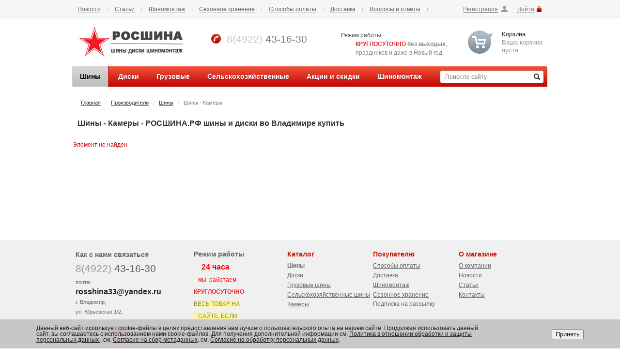

--- FILE ---
content_type: text/html; charset=UTF-8
request_url: https://xn--80appcjh3c.xn--p1ai/catalog/tires/legkovye/85074/
body_size: 11484
content:
<!DOCTYPE html>
<html xmlns="http://www.w3.org/1999/xhtml">
	<head>
		<title>Шины - Камеры - РОСШИНА.РФ шины и диски во Владимире купить</title>
				<meta name="viewport" content="width=device-width, initial-scale=1.0" />
		<meta name="HandheldFriendly" content="true" />	
		<meta name="apple-mobile-web-app-capable" content="yes" />
		<meta name="apple-mobile-web-app-status-bar-style" content="black" />
		<meta name="SKYPE_TOOLBAR" content="SKYPE_TOOLBAR_PARSER_COMPATIBLE" />
		<meta http-equiv="Content-Type" content="text/html; charset=UTF-8" />
<meta name="robots" content="index, follow" />
<meta name="keywords" content="купить шины и диски, продажа дисков, продажа шин, колеса купить, интернет магазин, диски интернет магазин, летние шины, зимние шины, летняя резина, шипованная резина, автошины, Шины vladimir.shinservice.ru, 33shini.ru, 33шины.рф, koleso33.ru, vladimir.kolesa-darom.ru, vladimir.kolobox.ru, vladimir.express-shina.ru, vladimir.koleso.ru, koleso.ru, diskoshina.ru, tyres33.ru, motorlandby.ru, vladautoshina.ru," />
<meta name="description" content="Купить шины летние и зимние по самой выгодной цене во Владимире. Круглосуточный шиномонтаж и балансировка Haweka" />
<link href="/bitrix/js/ui/fonts/opensans/ui.font.opensans.min.css?16383164002409" type="text/css"  rel="stylesheet" />
<link href="/bitrix/js/main/popup/dist/main.popup.bundle.min.css?164027591623804" type="text/css"  rel="stylesheet" />
<link href="/bitrix/components/bitrix/system.show_message/templates/.default/style.min.css?161411954051" type="text/css"  rel="stylesheet" />
<link href="/bitrix/themes/.default/imyie.littleadmin.css?16141196133493" type="text/css"  data-template-style="true"  rel="stylesheet" />
<link href="/local/templates/aspro_tires/css/jquery.fancybox.css?16141195274105" type="text/css"  data-template-style="true"  rel="stylesheet" />
<link href="/local/templates/aspro_tires/styles.css?1706252853143912" type="text/css"  data-template-style="true"  rel="stylesheet" />
<link href="/local/templates/aspro_tires//css/media.css?161411952747752" type="text/css"  data-template-style="true"  rel="stylesheet" />
<link href="/local/templates/aspro_tires/themes/red/style.css?161411952661604" type="text/css"  data-template-style="true"  rel="stylesheet" />
<link href="/local/templates/.default/ajax/ajax.min.css?1614119527420" type="text/css"  data-template-style="true"  rel="stylesheet" />
<link href="/bitrix/components/bitrix/search.title/templates/.default/style.css?16141195442108" type="text/css"  data-template-style="true"  rel="stylesheet" />
<link href="/local/templates/aspro_tires/components/bitrix/menu/top_multilevel/style.css?16141195262878" type="text/css"  data-template-style="true"  rel="stylesheet" />
<link href="/bitrix/components/niges/cookiesaccept/templates/.default/style.css?17066444532729" type="text/css"  data-template-style="true"  rel="stylesheet" />
<script type="text/javascript">if(!window.BX)window.BX={};if(!window.BX.message)window.BX.message=function(mess){if(typeof mess==='object'){for(let i in mess) {BX.message[i]=mess[i];} return true;}};</script>
<script type="text/javascript">(window.BX||top.BX).message({'pull_server_enabled':'Y','pull_config_timestamp':'1642623137','pull_guest_mode':'N','pull_guest_user_id':'0'});(window.BX||top.BX).message({'PULL_OLD_REVISION':'Для продолжения корректной работы с сайтом необходимо перезагрузить страницу.'});</script>
<script type="text/javascript">(window.BX||top.BX).message({'JS_CORE_LOADING':'Загрузка...','JS_CORE_NO_DATA':'- Нет данных -','JS_CORE_WINDOW_CLOSE':'Закрыть','JS_CORE_WINDOW_EXPAND':'Развернуть','JS_CORE_WINDOW_NARROW':'Свернуть в окно','JS_CORE_WINDOW_SAVE':'Сохранить','JS_CORE_WINDOW_CANCEL':'Отменить','JS_CORE_WINDOW_CONTINUE':'Продолжить','JS_CORE_H':'ч','JS_CORE_M':'м','JS_CORE_S':'с','JSADM_AI_HIDE_EXTRA':'Скрыть лишние','JSADM_AI_ALL_NOTIF':'Показать все','JSADM_AUTH_REQ':'Требуется авторизация!','JS_CORE_WINDOW_AUTH':'Войти','JS_CORE_IMAGE_FULL':'Полный размер'});</script>

<script type="text/javascript" src="/bitrix/js/main/core/core.min.js?1640275916262092"></script>

<script>BX.setJSList(['/bitrix/js/main/core/core_ajax.js','/bitrix/js/main/core/core_promise.js','/bitrix/js/main/polyfill/promise/js/promise.js','/bitrix/js/main/loadext/loadext.js','/bitrix/js/main/loadext/extension.js','/bitrix/js/main/polyfill/promise/js/promise.js','/bitrix/js/main/polyfill/find/js/find.js','/bitrix/js/main/polyfill/includes/js/includes.js','/bitrix/js/main/polyfill/matches/js/matches.js','/bitrix/js/ui/polyfill/closest/js/closest.js','/bitrix/js/main/polyfill/fill/main.polyfill.fill.js','/bitrix/js/main/polyfill/find/js/find.js','/bitrix/js/main/polyfill/matches/js/matches.js','/bitrix/js/main/polyfill/core/dist/polyfill.bundle.js','/bitrix/js/main/core/core.js','/bitrix/js/main/polyfill/intersectionobserver/js/intersectionobserver.js','/bitrix/js/main/lazyload/dist/lazyload.bundle.js','/bitrix/js/main/polyfill/core/dist/polyfill.bundle.js','/bitrix/js/main/parambag/dist/parambag.bundle.js']);
BX.setCSSList(['/bitrix/js/main/lazyload/dist/lazyload.bundle.css','/bitrix/js/main/parambag/dist/parambag.bundle.css']);</script>
<script type="text/javascript">(window.BX||top.BX).message({'LANGUAGE_ID':'ru','FORMAT_DATE':'DD.MM.YYYY','FORMAT_DATETIME':'DD.MM.YYYY HH:MI:SS','COOKIE_PREFIX':'BITRIX_SM','SERVER_TZ_OFFSET':'-18000','UTF_MODE':'Y','SITE_ID':'s1','SITE_DIR':'/','USER_ID':'','SERVER_TIME':'1763321542','USER_TZ_OFFSET':'0','USER_TZ_AUTO':'Y','bitrix_sessid':'ce32895d08c10f63bdc61940e5e50385'});</script>


<script type="text/javascript" src="/bitrix/js/pull/protobuf/protobuf.min.js?161411962376433"></script>
<script type="text/javascript" src="/bitrix/js/pull/protobuf/model.min.js?161411962314190"></script>
<script type="text/javascript" src="/bitrix/js/main/core/core_promise.min.js?16141196202490"></script>
<script type="text/javascript" src="/bitrix/js/rest/client/rest.client.min.js?16141196159240"></script>
<script type="text/javascript" src="/bitrix/js/pull/client/pull.client.min.js?163831642844687"></script>
<script type="text/javascript" src="/bitrix/js/main/jquery/jquery-1.8.3.min.js?161411961793637"></script>
<script type="text/javascript" src="/bitrix/js/main/ajax.js?161411962035509"></script>
<script type="text/javascript" src="/bitrix/js/main/popup/dist/main.popup.bundle.min.js?164027591662522"></script>
<script type="text/javascript">BX.setJSList(['/local/templates/aspro_tires/js/jquery.actual.min.js','/bitrix/components/bitrix/search.title/script.js','/local/templates/aspro_tires/components/bitrix/menu/top_multilevel/script.js','/local/templates/aspro_tires/js/jqModal.js','/local/templates/aspro_tires/js/jquery.flexslider-min.js','/local/templates/aspro_tires/js/jquery-ui-1.10.2.custom.min.js','/local/templates/aspro_tires/js/jquery.maskedinput-1.2.2.js','/local/templates/aspro_tires/js/jquery.fancybox.js','/local/templates/aspro_tires/js/jquery.placeholder.min.js','/local/templates/aspro_tires/js/jquery.validate.min.js','/local/templates/aspro_tires/js/jquery.history.js','/local/templates/aspro_tires/js/detectmobilebrowser.js','/local/templates/aspro_tires/js/equalize.min.js','/local/templates/aspro_tires/js/jquery.bxslider.min.js','/local/templates/aspro_tires/js/main.js']);</script>
<script type="text/javascript">
					(function () {
						"use strict";

						var counter = function ()
						{
							var cookie = (function (name) {
								var parts = ("; " + document.cookie).split("; " + name + "=");
								if (parts.length == 2) {
									try {return JSON.parse(decodeURIComponent(parts.pop().split(";").shift()));}
									catch (e) {}
								}
							})("BITRIX_CONVERSION_CONTEXT_s1");

							if (cookie && cookie.EXPIRE >= BX.message("SERVER_TIME"))
								return;

							var request = new XMLHttpRequest();
							request.open("POST", "/bitrix/tools/conversion/ajax_counter.php", true);
							request.setRequestHeader("Content-type", "application/x-www-form-urlencoded");
							request.send(
								"SITE_ID="+encodeURIComponent("s1")+
								"&sessid="+encodeURIComponent(BX.bitrix_sessid())+
								"&HTTP_REFERER="+encodeURIComponent(document.referrer)
							);
						};

						if (window.frameRequestStart === true)
							BX.addCustomEvent("onFrameDataReceived", counter);
						else
							BX.ready(counter);
					})();
				</script>
<link rel="shortcut icon" href="/local/templates/aspro_tires/themes/red/images/favicon.ico" type="image/x-icon" />
<link rel="apple-touch-icon" sizes="57x57" href="/local/templates/aspro_tires/themes/red/images/favicon_57.png" />
<link rel="apple-touch-icon" sizes="72x72" href="/local/templates/aspro_tires/themes/red/images/favicon_72.png" />
<script>BX.message({'LOGO':'Логотип','PHONE':'Телефон','PHONE_CODE':'Код города','CALLBACK_ORDER':'Заказ обратного звонка','TIRES_SELECTION':'Подбор шин','DISK_SELECTION':'Подбор дисков','WORK_TIME':'Режим работы','CONTACTS_TEXT':'Контакты','VALIDATOR_REQUIRED':'Обязательное поле','VALIDATOR_EMAIL':'Неверный формат!','BASKET_TOP':'Корзина в шапке','BASKET_CHANGE_TITLE':'Ваш заказ','BASKET_CHANGE_LINK':'Изменить','T_BASKET':'Корзина заказа','FULL_ORDER':'Оформление обычного заказа','BASKET_CLEAR_ALL_BUTTON':'Очистить','BASKET_QUICK_ORDER_BUTTON':'Быстрый заказ','BASKET_CONTINUE_BUTTON':'Продолжить покупки','BASKET_ORDER_BUTTON':'Оформить заказ'})</script>
<script type="text/javascript">
		if (window == window.top) {
			document.addEventListener("DOMContentLoaded", function() {
			    var div = document.createElement("div");
			    div.innerHTML = ' <div id="nca-cookiesaccept-line" class="nca-cookiesaccept-line style-3 " > <div id="nca-nca-position-left"id="nca-bar" class="nca-bar nca-style- nca-animation-none nca-position-left "> <div class="nca-cookiesaccept-line-text">Данный веб-сайт использует cookie-файлы в целях предоставления вам лучшего пользовательского опыта на нашем сайте. Продолжая использовать данный сайт, вы соглашаетесь с использованием нами cookie-файлов. Для получения дополнительной информации см. <a href="/contacts/contacts2.php" target="_blank">Политика в отношении обработки и защиты персональных данных </a>. см. <a href="/contacts/contacts1.php" target="_blank">Согласие на сбор метаданных</a>. см. <a href="/contacts/contacts3.php" target="_blank">Согласие на обработку персональных данных</a>.</div> <div><button type="button" id="nca-cookiesaccept-line-accept-btn" onclick="ncaCookieAcceptBtn()" >Принять</button></div> </div> </div> ';
				document.body.appendChild(div);
			});
		}

		function ncaCookieAcceptBtn(){ 
			var alertWindow = document.getElementById("nca-cookiesaccept-line");
			alertWindow.remove();

			var cookie_string = "NCA_COOKIE_ACCEPT_1" + "=" + escape("Y"); 
			var expires = new Date((new Date).getTime() + (1000 * 60 * 60 * 24 * 730)); 
			cookie_string += "; expires=" + expires.toUTCString(); 
			cookie_string += "; path=" + escape ("/"); 
			document.cookie = cookie_string; 
			
		}

		function ncaCookieAcceptCheck(){		
			var closeCookieValue = "N"; 
			var value = "; " + document.cookie;
			var parts = value.split("; " + "NCA_COOKIE_ACCEPT_1" + "=");
			if (parts.length == 2) { 
				closeCookieValue = parts.pop().split(";").shift(); 
			}
			if(closeCookieValue != "Y") { 
				/*document.head.insertAdjacentHTML("beforeend", "<style>#nca-cookiesaccept-line {display:flex}</style>")*/
			} else { 
				document.head.insertAdjacentHTML("beforeend", "<style>#nca-cookiesaccept-line {display:none}</style>")
			}
		}

		ncaCookieAcceptCheck();

	</script>
 <style> .nca-cookiesaccept-line { box-sizing: border-box !important; margin: 0 !important; border: none !important; width: 100% !important; min-height: 10px !important; max-height: 250px !important; display: block; clear: both !important; padding: 12px !important; /* position: absolute; */ position: fixed; bottom: 0px !important; opacity: 0.95; transform: translateY(0%); z-index: 99999; } .nca-cookiesaccept-line > div { display: flex; align-items: center; } .nca-cookiesaccept-line > div > div { padding-left: 5%; padding-right: 5%; } .nca-cookiesaccept-line a { color: inherit; text-decoration:underline; } @media screen and (max-width:767px) { .nca-cookiesaccept-line > div > div { padding-left: 1%; padding-right: 1%; } } </style> <span id="nca-new-styles"></span> <span id="fit_new_css"></span> 



<script type="text/javascript"  src="/bitrix/cache/js/s1/aspro_tires/template_35543b39799a8c342f0d8dfa279ad0ea/template_35543b39799a8c342f0d8dfa279ad0ea_v1.js?1700335291243382"></script>
<script type="text/javascript">var _ba = _ba || []; _ba.push(["aid", "37b7cd8aec1c96fab302a7754d6f5861"]); _ba.push(["host", "xn--80appcjh3c.xn--p1ai"]); (function() {var ba = document.createElement("script"); ba.type = "text/javascript"; ba.async = true;ba.src = (document.location.protocol == "https:" ? "https://" : "http://") + "bitrix.info/ba.js";var s = document.getElementsByTagName("script")[0];s.parentNode.insertBefore(ba, s);})();</script>
<script>new Image().src='https://росшина.рф/bitrix/spread.php?s=QklUUklYX1NNX1NBTEVfVUlEATE5NDYzNzU2ATE3OTQ0MjU1NDIBLwEBMQEC&k=e4beba8fcd66ea0e33692b7585479374';
</script>


					
			
			
							
				 
		 
		 
		 
		 
		 
		 
		 
		 
		 
		 
				 
		<script>
			var arTiresOptions = ({"TIRES_SITE_DIR" : "/", "CALLBACK_FORM_ID" : "1" , "PRODUCT_REQUEST_FORM_ID" : "3"});
			$(document).ready(function(){$('.phone-input').mask('+7(4922) 431630');});
			jQuery.extend(jQuery.validator.messages,{required: 'Обязательное поле', email: 'Неверный формат!'});
		</script>
		<!--[if gte IE 9]>
			<script src="/local/templates/aspro_tires/js/dist/html5.js"></script>
			<style type="text/css">.gradient {filter: none;}</style>
		<![endif]-->		
				
		
</head>
	<body  id="main">
										<script type="text/javascript">
			if(typeof(arTiresOptions) == 'undefined')
				var arTiresOptions = [];
			jQuery.extend(jQuery.validator.messages,{required: 'Обязательное поле', email: 'Неверный формат!'});
			BX.message({'MIN_ORDER_PRICE_TEXT':''});
		</script>
						<script type="text/javascript">
			arTiresOptions["SITE_DIR"]="/";
			arTiresOptions["JS_ITEM_CLICK"]=({
				"precision" : 6,
				"precisionFactor" : Math.pow(10,6)
			});
			arTiresOptions["PAGES"]=({
				"FRONT_PAGE" : "",
				"BASKET_PAGE" : "",
				"ORDER_PAGE" : "",
				"CATALOG_PAGE" : "1"
			});
			arTiresOptions["PRICES"]=({
				"MIN_PRICE" : "1000",
			});
			arTiresOptions["THEME"]=({
				"SHOW_BASKET_ONADDTOCART" : "Y",
				"PHONE_MASK" : "+7(4922) 431630",
				"SHOW_ONECLICKBUY_ON_BASKET_PAGE" : "Y",
			});

			$(document).ready(function(){
				$.validator.addMethod(
					'regexp', function( value, element, regexp ){
						var re = new RegExp( regexp );
						return this.optional( element ) || re.test( value );
					},
					BX.message('VALIDATOR_REQUIRED')
				);

				$.validator.addMethod(
					'compare', function( value, element, compare ){
						if($(element).hasClass('required') || (typeof($(element).attr('required')) !== "undefined" && $(element).attr('required')))
							return this.optional( element ) || (value != compare );
						else
							return true;
					},
					BX.message('VALIDATOR_REQUIRED')
				);
				
				if(arTiresOptions['THEME']['PHONE_MASK']){
					var phone_mask = arTiresOptions['THEME']['PHONE_MASK'].replace( /(\d)/g, '_' );

					$.validator.addClassRules({
						'phone':{
							compare: phone_mask
						},
						'phone-input':{
							compare: phone_mask
						},
					});
				}
			});
		</script>
				<div id="panel"></div>
		<div id="wrapper">
			<div class="top-h-row">
				<div class="top_wrapper">
					<div class="h-user-block" id="personal_block">
						
	<form id="auth_params" action="/ajax/show_personal_block.php">
		<input type="hidden" id="dfgdfg" name="REGISTER_URL" value="/auth/" />
		<input type="hidden" id="dfgfgddfg" name="FORGOT_PASSWORD_URL" value="/auth/forgot-password" />
		<input type="hidden" id="dfgdfgdfg" name="PROFILE_URL" value="/personal/" />
		<input type="hidden" id="dfgfgdddfg" name="SHOW_ERRORS" value="Y" />
	</form>

	<div class="module-enter no-have-user">
		<!--noindex--><a class="reg" rel="nofollow" href="/auth/registration/"><span>Регистрация</span></a><!--/noindex-->	
		<!--noindex--><a class="avtorization-call enter"  rel="nofollow"><span>Войти</span></a><!--/noindex-->
	</div>
					</div>
					<nav class="left-nav">
						<span class="top_left_menu">
						<a href="/news/" >Новости</a>
			<i class="separator"></i>					<a href="/articles/" >Статьи</a>
			<i class="separator"></i>					<a href="/shinomontazh/" >Шиномонтаж</a>
			<i class="separator"></i>					<a href="/sezonnoe-khranenie/" >Сезонное хранение</a>
			<i class="separator"></i>					<a href="/buy/" >Способы оплаты</a>
			<i class="separator"></i>					<a href="/delivery/" >Доставка</a>
			<i class="separator"></i>					<a href="/faq/" >Вопросы и ответы</a>
			<i class="separator"></i>					<a href="/contacts/" >Контакты</a>
			<i class="separator"></i>					<a href="/" class='cur'>Наши реквизиты</a>
						</span>
<script>
	$(document).ready(function()
	{
		$(".top_left_menu a").live("click", function()
		{
			if (!$(this).is(".cur"))
			{
				$(".top_left_menu a").removeClass("cur"); 
				$(this).addClass("cur");
			}
		});
	});
</script>					</nav>
				</div>
			</div>

			<header id="header">	
				<table class="middle-h-row" cellspacing="0" cellpadding="0" border="0" width="100%"><tr><td>
					<div class="logo"><a href="/"><img alt="main__logo.jpg" src="/upload/medialibrary/f1c/logo.jpg" title="main__logo.jpg" ggg=""></a></div>
					<div class="phone-block">
						<span class="border-wrapp">
							<span class="phone-code">8(4922)</span>
							<span class="phone">43-16-30</span>
						</span><br />

					</div>



					<div class="work-time">
						<span class="title">Режим работы:</span><br />
						&nbsp; &nbsp; &nbsp; &nbsp; &nbsp; <span style="color: #ee1d24;"><b>КРУГЛОСУТОЧНО</b></span><b> без выходых</b>,<br>
 &nbsp; &nbsp; &nbsp; &nbsp; &nbsp; праздников и даже в Новый год.<br>					</div>
					<div class="header-cart-block" id="basket_line">
<!--'start_frame_cache_FKauiI'-->
<!--noindex-->
	<div class="cart empty_cart">
		<a href="/basket/" rel="nofollow">Корзина</a><br />
		<span class="grey">Ваша корзина<br/ >пуста</span>
	</div>
<!--/noindex-->

<div class="module-drop-cart">
	<div class="top-arr"></div>
	<div class="table-title">В корзине:</div>
	<a href="#" class="close jqmClose"></a>
	<table class="cart-shell">
		<tbody>
											</tbody>
	</table>
		<div class="but-row">
		<a href="/basket/" class="button25  grey go-to-cart"><span>Перейти в корзину</span></a>
	</div>
</div>
<script>
	$(document).ready(function(){
		function onLoadjqm(name, hash){
			$('.'+name+'_frame').jqmAddClose('.jqmClose');				
			$('.jqmOverlay').css('opacity', 0);
			$('.'+name+'_frame').css('right', $('#wrapper').offset().left);				
			$('.'+name+'_frame').show();
			$("html,body").scrollTop(0);
		}
		
		$('.basket_frame').remove();
		$.fn.cartToggle = function(){
			var $this = $(this),
				cart = $('.module-drop-cart');

			$this.click(function(e){
				e.preventDefault();

				if( cart.is(':visible')){
					$this.removeClass('cart_active');
					cart.fadeOut(200);
				}else{
					$this.addClass('cart_active');
					cart.fadeIn(200);		
				}
			})				
	
			$("html ,  body").live('mousedown', function(e) {
				e.stopPropagation(); 
				$this.removeClass('cart_active');		
				cart.fadeOut(200);
			});
			
			cart.find('*').live('mousedown', function(e) {
				e.stopPropagation();          
			});	
		}
		
		$('.cart-call').unbind();
		$('.cart-call').cartToggle()
	})
</script>

<!--'end_frame_cache_FKauiI'--></div>
				</td></tr></table>

				<nav class="main-nav gradient">
					<div class="search">
						<form action="/catalog/search/" class="search1">
	<input id="title-search-input" class="search_field1" type="text" name="q" placeholder="Поиск по сайту" autocomplete="off" />
	<input id="search-submit-button" type="submit" class="submit"/>	
			<div id="title-search"></div>
		<script>
	BX.ready(function(){
		new JCTitleSearch({
			'AJAX_PAGE' : '/catalog/tires/legkovye/85074/',
			'CONTAINER_ID': 'title-search',
			'INPUT_ID': 'title-search-input',
			'MIN_QUERY_LEN': 2
		});
	});
</script>
	</form>					</div>
					


	<ul class="mini-menu">
		<li>
			<a class="mini_menu_opener"><span>Меню</span><i></i></a>
			<div class="mini-menu-wrapp">
				<ul>
																		<li>
								<a href="/catalog/tires/" class="gradient cur">Шины</a>
							</li>
																								<li>
								<a href="/catalog/wheels/" class="gradient">Диски</a>
							</li>
																								<li>
								<a href="/catalog/tires/gruzovye_1/" class="gradient">Грузовые</a>
							</li>
																								<li>
								<a href="/catalog/tires/selskokhozyaystvennye/" class="gradient">Сельскохозяйственные</a>
							</li>
																								<li>
								<a href="/sale/" class="gradient">Акции и скидки</a>
							</li>
																								<li>
								<a href="/shinomontazh/" class="gradient">Шиномонтаж</a>
							</li>
																<li>
						<div class="mini-search">
							<form action="/catalog/search/" class="search1">
	<input id="title-search-input" class="search_field1" type="text" name="q" placeholder="Поиск по сайту" autocomplete="off" />
	<input id="search-submit-button" type="submit" class="submit"/>	
	</form>						</div>
					</li>
				</ul>
			</div>
		</li>
	</ul>	
		
	<ul class="menu-wrapp">
		<li class="catalog_menu_opener">
			<a class="gradient"><span>Каталог</span></a>
			<div class="child_submenu">
															<div class="top_block"></div>						<a class="gradient cur" href="/catalog/tires/">Шины</a>
																										<a class="gradient" href="/catalog/wheels/">Диски</a>
																																																</div>
		</li>
					<li class='first' catalog_item="true">
				<a href="/catalog/tires/" class="gradient cur"><span>Шины</span></a>	
							</li>
					<li catalog_item="true">
				<a href="/catalog/wheels/" class="gradient"><span>Диски</span></a>	
							</li>
					<li>
				<a href="/catalog/tires/gruzovye_1/" class="gradient"><span>Грузовые</span></a>	
							</li>
					<li>
				<a href="/catalog/tires/selskokhozyaystvennye/" class="gradient"><span>Сельскохозяйственные</span></a>	
							</li>
					<li>
				<a href="/sale/" class="gradient"><span>Акции и скидки</span></a>	
							</li>
					<li>
				<a href="/shinomontazh/" class="gradient"><span>Шиномонтаж</span></a>	
							</li>
			</ul>
	

<script>
	$(".mini-menu .mini_menu_opener").on("click", function()
	{
		$(".main-nav .mini-menu-wrapp").slideToggle(200);
	});
	
	$(window).resize(function()
	{
		if ($(window).width()>700)
		{
			$(".main-nav .mini-menu-wrapp").slideUp(200);
			$("ul.mini-menu a").removeClass("cur");
		}
	});
	
	$(document).ready(function()
	{
		$(".main-nav li").hover(
			function()
			{
				var subMenu = $(this).find(".child_submenu");
				if (subMenu.length)
				{
					$(this).find("a").first().addClass("cur");
					subMenu.show();
				}
			},
			function()
			{
				var subMenu = $(this).find(".child_submenu");
				if (subMenu.length)
				{
					if (!$(this).find("a.parent-cur").length)
					{
						$(this).find("a").first().removeClass("cur");
					}
					subMenu.hide();
				}
			}
		);
		$(".main-nav li a").live("click", function(event)
		{
			event.stopPropagation();
			if (!$(this).is(".mini_menu_opener"))
			{
				if ($(this).parents(".mini-menu-wrapp").length ) 
				{ 	
					$(this).parents(".mini-menu-wrapp").find("li a").removeClass("cur"); 
				}
				if (!$(this).parents(".child_submenu").length) 
				{
					$("ul.menu-wrapp").find("a").removeClass("parent-cur");
					$(this).parents("li").find("a").removeClass("cur"); 
				}
				else 
				{ 
					$(this).parents(".child_submenu").find("a").removeClass("cur"); 
					$(this).parents("ul.menu-wrapp").find("li a").removeClass("cur");
					$(this).parents(".child_submenu").prev("a").addClass("parent-cur").addClass("cur");
				}
				if($(this).parent("li").parent("ul.menu-wrapp").length && !$(this).parents(".child_submenu").length)
				{
					$("ul.menu-wrapp").find("li a").removeClass("cur");
				}
				if($(this).find(".child_submenu"))
				{
					$(this).addClass("parent-cur");

				}	
				$(this).addClass("cur");
			}

			else
			{
				if ($(this).is(".cur"))
				{
					$(this).removeClass("cur");
				}
				else
				{
					$(this).addClass("cur");
				}
				
			}
		});
	});
</script>				</nav>
			</header>
			<section id="middle">
				<div id="container">
											<div class="module-breadcrumbs"><a href="/" title="Главная">Главная</a><span class="sep">/</span><a href="/catalog/" title="Производители">Производители</a><span class="sep">/</span><a href="/catalog/tires/" title="Шины">Шины</a><span class="sep">/</span><span class="breadcrumbs-text">Шины - Камеры</span></div>													<h1 class="page-heading">Шины - Камеры - РОСШИНА.РФ шины и диски во Владимире купить</h1>
						
										<div id="content"  >

					
<p><font class="errortext">Элемент не найден</font></p>

 
 
			</div>
		</div>
	</section>
</div>

<footer id="footer">
	<div class="footer-inner">
		<div class="foo-wrapp">
			<div class="info_wrapp">
				<div class="foo-contact">
					<div class="title">Как с нами связаться</div>
					<div class="phone-block">
						<span class="border-wrapp">
							<span class="phone-code">8(4922)</span>
							<span class="phone">43-16-30</span><br/>					
							<span class="phone-code"></span>
							<span class="phone"></span>	              		
						</span>
					</div>
					<div class="adress">
						почта:<br>
 <a href="mailto:rosshina33@yandex.ru"><b><span style="font-family: &quot;Arial Black&quot;, Gadget;"><span style="font-size: 12pt;">rosshina33@yandex</span><span style="font-size: 12pt;">.ru</span></span></b></a><b><span style="font-family: &quot;Arial Black&quot;, Gadget; font-size: 12pt;">&nbsp;</span></b><br>
 г. Владимир,<br>
 ул. Юрьевская 1/2,<br>
 <br>								
					</div>
					<div class="email">
						<img width="205" alt="pay-system2.png" src="/upload/medialibrary/da0/pay_system2.png" height="36" title="pay-system2.png">&nbsp;<iframe src="https://www.yandex.ru/sprav/widget/rating-badge/1023048799" width="150" height="50" frameborder="0"></iframe><br>
								
					</div>
				</div>
				<div class="work-time-wrapp">
					<div class="work-time">
						<div class="title">Режим работы</div>
						<div class="time">
							&nbsp; &nbsp; <span style="font-size: 16px; font-weight: bold; color: #ff0000;">&nbsp;24 часа</span><br>
 <span style="color: #ff0000;">&nbsp;&nbsp; мы&nbsp; работаем<br>
 </span><b><span style="color: #ee1d24;">КРУГЛОСУТОЧНО<br>
 </span></b> <span style="background-color: #fff799;">ВЕСЬ ТОВАР НА</span><br>
<span style="background-color: #fff799;">
&nbsp; &nbsp;САЙТЕ, ЕСЛИ </span><br>
<span style="background-color: #fff799;">
&nbsp; &nbsp;ЕСТЬ, ЗНАЧИТ&nbsp;</span><br>
<span style="background-color: #fff799;">
ЕСТЬ В НАЛИЧИИ</span><br>
<span style="background-color: #fff799;">&nbsp; &nbsp; В МАГАЗИНЕ</span><br>			
						</div>
					</div>

				</div>
				<div class="clearboth"></div>
			</div>
			<div class="menu_wrapp">
				<div class="menu">
					<div class="title">Каталог</div>
						<ul class="bottom_menu">
			<li><a href="/catalog/tires/" class='cur'>Шины</a></li>
			<li><a href="/catalog/wheels/" >Диски</a></li>
			<li><a href="/catalog/tires/gruzovye_1/" >Грузовые шины</a></li>
			<li><a href="/catalog/tires/selskokhozyaystvennye/" >Сельскохозяйственные шины</a></li>
			<li><a href="/catalog/tires/kamery_1/" >Камеры</a></li>
		</ul>
<script>
	$(document).ready(function()
	{
		$(".bottom_menu a").live("click", function()
		{
			if (!$(this).is(".cur"))
			{
				$(".bottom_menu a").removeClass("cur"); 
				$(this).addClass("cur");
			}
		});
	});
</script>				</div>
				<div class="menu">
					<div class="title">Покупателю</div>
						<ul class="bottom_menu">
			<li><a href="/buy/" >Способы оплаты</a></li>
			<li><a href="/delivery/" >Доставка</a></li>
			<li><a href="/shinomontazh/" >Шиномонтаж</a></li>
			<li><a href="/sezonnoe-khranenie/" >Сезонное хранение</a></li>
		</ul>
<script>
	$(document).ready(function()
	{
		$(".bottom_menu a").live("click", function()
		{
			if (!$(this).is(".cur"))
			{
				$(".bottom_menu a").removeClass("cur"); 
				$(this).addClass("cur");
			}
		});
	});
</script>				</div>
				<div class="menu">
					<div class="title">О магазине</div>
						<ul class="bottom_menu">
			<li><a href="/about/" >О компании</a></li>
			<li><a href="/news/" >Новости</a></li>
			<li><a href="/articles/" >Статьи</a></li>
			<li><a href="/contacts/" >Контакты</a></li>
		</ul>
<script>
	$(document).ready(function()
	{
		$(".bottom_menu a").live("click", function()
		{
			if (!$(this).is(".cur"))
			{
				$(".bottom_menu a").removeClass("cur"); 
				$(this).addClass("cur");
			}
		});
	});
</script>				</div>
				<p>Подписка на рассылку </p>
																		</div><div class="clearboth"></div>
		</div>					
	</div>	
	<div class="footer-bottom">
		<div class="foo-wrapp">
			<div class="copyright">
				© РосШина.РФ интернет магазин шин и дисков<br>			</div>
			<div class="social">
				<span class="social_icons_wrapp">
	<span>Оставайтесь на связи!</span>
	<a href="https://vk.com/ros_shina" target="_blank" class="vkontakte" alt="ВКонтакте" title="ВКонтакте"></a>		</span> 
			</div>
						<br>	<a style="color:#fff;text-decoration:none;" href="https://rosshina33.ru/contacts/contacts1.php/">Согласие на сбор метаданных</a> и
<br>	<a style="color:#fff;text-decoration:none;" href="https://rosshina33.ru/contacts/contacts2.php/">Политика в отношении обработки и  защиты персональных данных ООО "РОСШИНА"</a>
<br>	<a style="color:#fff;text-decoration:none;" href="https://rosshina33.ru/contacts/contacts3.php/">Согласие на обработку персональных данных</a>

<br>	<a style="color:#fff;text-decoration:none;" href="https://rosshina33.ru/sezonnoe-khranenie/">Сезонное хранение шин ознакомится с условиями</a>		</div><div class="clearboth"></div>
	</div>
</footer>		

<div class="scroll-to-top"><i></i><span>Вверх</span></div>
 

<script>
	$(document).ready(function()
	{
		$('.fancy').fancybox(
		{
			openEffect  : 'fade',
			closeEffect : 'fade',
			nextEffect : 'fade',
			prevEffect : 'fade',
			tpl: {
				closeBtn	: '<a title="Закрыть" class="fancybox-item fancybox-close" href="javascript:;"></a>',
				next		: '<a title="Предыдущий" class="fancybox-nav fancybox-next" href="javascript:;"><span></span></a>',
				prev		: '<a title="Следующий" class="fancybox-nav fancybox-prev" href="javascript:;"><span></span></a>'
			}
		});
	});
</script>
<!-- Yandex.Metrika counter -->
<script type="text/javascript">
var yaParams = {/*Здесь параметры визита*/};
</script>

<script type="text/javascript">
(function (d, w, c) {
    (w[c] = w[c] || []).push(function() {
        try {
            w.yaCounter34507805 = new Ya.Metrika({id:34507805,
                    webvisor:true,
                    clickmap:true,
                    trackLinks:true,
                    accurateTrackBounce:true,
                    trackHash:true,params:window.yaParams||{ }});
        } catch(e) { }
    });

    var n = d.getElementsByTagName("script")[0],
        s = d.createElement("script"),
        f = function () { n.parentNode.insertBefore(s, n); };
    s.type = "text/javascript";
    s.async = true;
    s.src = (d.location.protocol == "https:" ? "https:" : "http:") + "//mc.yandex.ru/metrika/watch.js";

    if (w.opera == "[object Opera]") {
        d.addEventListener("DOMContentLoaded", f, false);
    } else { f(); }
})(document, window, "yandex_metrika_callbacks");
</script>
<noscript><div><img src="//mc.yandex.ru/watch/34507805" style="position:absolute; left:-9999px;" alt="" /></div></noscript>
<!-- /Yandex.Metrika counter -->

 


</body></html>





--- FILE ---
content_type: text/css
request_url: https://xn--80appcjh3c.xn--p1ai/local/templates/aspro_tires/styles.css?1706252853143912
body_size: 32903
content:
#theme_switcher{top:100px;position:fixed;background:#f6f6f6;padding:5px;border-radius:0 8px 8px 0;box-shadow:0px 12px 30px #677780;border:2px solid #e8e8e8;z-index:301;-webkit-transition:all ease;-moz-transition:all .3s ease;-o-transition:all .3s ease;transition:all .3s ease}#theme_switcher *{box-sizing:content-box}#theme_switcher img{border-radius:3px;-moz-border-radius:3px;-webki-tborder-radius:3px;-o-border-radius:3px;width:50px;border:2px solid #e2e9ee;cursor:pointer;-webkit-transition:all ease;-moz-transition:all .3s ease;-o-transition:all .3s ease;transition:all .3s ease}#theme_switcher .theme_item.cur img,#theme_switcher .theme_item img:hover{border:2px #c4ced2 solid}#theme_switcher .theme_item{height:44px;margin-top:2px}#theme_switcher .theme_item:first-child{margin-top:0}html{height:100%}header,nav,section,article,aside,footer{display:block}body{font:12px/18px Arial,Helvetica,sans-serif;width:100%;height:100%;position:relative;background:#fff;margin:0 auto;padding:0;text-rendering:geometricPrecision}*{font-family:Arial,Helvetica,sans-serif}body div.waitwindowlocal{position:absolute;width:40px;height:25px;padding:0px;z-index:10000;background-color:#f1f5f5;border:1px solid #d1dfe3;background-image:url(images/ajax_loader.gif);background-position:center center;background-repeat:no-repeat;border-radius:3px;-moz-border-radius:3px;-o-border-radius:3px;-webkit-border-radius:3px}body div.waitwindowlocalshadow{position:absolute;z-index:9998;background-image:url(images/ajax_shadow.png);border:1px solid #d1dfe3;border-radius:3px;-moz-border-radius:3px;-o-border-radius:3px;-webkit-border-radius:3px}.hidden{display:none}.m16{margin-left:16px}.clearboth{clear:both}.f-right{float:right}.f-left{float:left}.clearright{clear:right}.stores .left_side{width:210px}.stores .right_side{margin-left:240px}.left_side{float:left;width:150px;padding-left:16px;box-sizing:border-box;-moz-box-sizing:border-box;-o-box-sizing:border-box;-webkit-box-sizing:border-box}.left_side .period{max-width:130px;font-size:11px;line-height:16px}.right_side{margin-left:180px}.right_side.preview_text{margin-bottom:30px}.more_big{font-size:11px;display:inline-block;height:19px;padding-left:28px}.module-order-history .more_small{font-size:13px;text-decoration:none}.module-order-history td.item-name-cell a.more_small{line-height:15px}.module-order-history .opened td.item-name-cell a.more_small{background-position:bottom left}.module-order-history .more_small span{border-bottom:1px dashed}.more_small{font-size:11px;display:inline-block;height:15px;padding:0 0 3px 23px}a{outline:none;text-decoration:underline;cursor:pointer}.fancy_hover{background:url(images/zoom_icon.png) center no-repeat;position:absolute;display:none}a.fancy:hover .fancy_hover{display:block}p{margin:0 0 18px}input{vertical-align:middle}input[type="text"],input[type="password"],input[type="email"]{height:24px;box-sizing:border-box;-moz-box-sizing:border-box;-o-box-sizing:border-box;-webkit-box-sizing:border-box;padding:0 6px;font-size:13px}select,.parameters-selects input{margin-top:2px;height:25px;padding-top:3px;padding:3px;outline:none;border-radius:2px;-moz-border-radius:2px;-o-border-radius:2px;-webkit-border-radius:2px}.filter-data select,.parameters-selects select,.parameters-selects input[type="text"]{width:71px;box-sizing:border-box;-moz-box-sizing:border-box;-o-box-sizing:border-box;-webkit-box-sizing:border-box}@-moz-document url-prefix() 
{ 
    .button1 span, .button2 span
    {
        position: relative;
        top: -1px;
    }
}.select-section .inline-help{margin:5px 5px 0!important;width:12px!important;display:inline-block!important}.ui-widget{background:none repeat scroll 0 0 #e78f08;border-radius:3px;box-shadow: 0 1px 0 0 rgba(255, 255, 255, 0.35), 0 1px 1px 0 rgba(0, 0, 0, 0.15) inset;height:6px;margin:15px 10px 10px;position:relative}.ui-widget-header{bottom:0;box-sizing:border-box;position:absolute;top:0}.ui-slider-handle{margin-left:-10px;background:url(images/handle.png) no-repeat scroll center center rgba(0,0,0,0);height:21px;margin-top:-10px;position:absolute;top:50%;width:20px}.select-section .min_abs_price{float:left}.select-section .max_abs_price{float:right}.select-section .min_abs_price,.select-section .max_abs_price{color:#7e98ab;margin:0}.adm-workarea select{width:auto}img{border:0}ul{padding:0;list-style-type:none;margin:5px 0 20px}ul li{padding-left:22px;line-height:17px;margin:0 0 7px}ul#bx_google_position li,ul#bx_google_points li{background:none}ol{list-style-type:none;margin:5px 0 20px;counter-reset:li;padding:0 2px}ol li{position:relative;margin:0 0 7px 0;line-height:17px;padding:0px 2px;text-indent:18px}ol li:before{content:counter(li) '.';counter-increment:li;position:absolute;top:1px;left:-15px;text-align:center;margin-top:-1px}ul li:before{font-size:15px;content:"\2022";font-weight:bold;margin-left:-16px;padding-right:10px}ul.module-gallery-list li:before,ul.manufacturers-list li:before,ul.corusel-list li:before,ul.logos-list li:before,.menu ul li:before,ul.manufacturers-names li:before,ul.boxes li:before,ul.main-fotos li:before,.article-product .info .info-left ul.list li:before,ul.tabs li:before,.tabs-content ul li:before,ul.fotos-thumbs li:before,.article-product .info .options li:before,ul.stores_list li:before,ul.menu-wrapp li:before,ul.child_submenu li:before,.order-processing .stages .stage-list li:before,.filter-tabs li:before,.side-menu li:before,.slides li:before,.slides li,ul.mini-menu li:before,.main-nav .mini-menu-wrapp li:before,.main-nav .catalog-menu li:before,.main-nav .catalog-menu-wrapp li:before,.flex-direction-nav li:before{padding:0;margin:0;content:none}.detail_picture_description ol li{margin-bottom:15px}blockquote{margin:30px 0;min-height:30px;padding:12px 20px 23px 94px!important;border-radius:2px;-moz-border-radius:2px;-o-border-radius:2px;-webkit-border-radius:2px;font-size:12px;line-height:18px;position:relative;clear:both;background-color:#f1f5f5}blockquote p{margin-bottom:0;margin-top:18px}blockquote p:first-child{margin-top:0}.pseudo{text-decoration:none;border-bottom:1px dashed;cursor:pointer}table td{vertical-align:top}table.content-table{border-collapse:collapse;margin-bottom:18px;font-size:12px}table.content-table td,table.content-table th{padding:5px 10px;text-align:center}table.content-table td:first-child{text-align:left}h1,.headerh1{font-size:30px;font-weight:normal;margin:0 0 20px 0;line-height:30px}h2,.headerh2{font-size:24px;line-height:24px;font-weight:normal;margin:0 0 13px}h3,.headerh3{font-size:24px;line-height:30px;margin:0 0 15px;font-weight:normal}h4{margin:0 0 10px;font-size:16px;font-weight:bold}h2.subtitle{font-size:24px;line-height:30px;margin-bottom:45px}h2.similar_products{font-size:22px;font-weight:bold;margin-top:30px;margin-left:16px}hr{border:0;height:1px;margin:20px 0}table.contact tr td{vertical-align:top;padding:4px 21px 0 29px}.b{font-size:14px;font-weight:bold;margin-bottom:5px}div.bx-list-cont table.bx-list-item span.place_txt,div.bx-list-cont table.bx-list-item span.mail_txt,div.bx-list-cont table.bx-list-item span.phone_txt{padding-left:29px!important}input[type="checkbox"],input[type="radio"]{margin:0;border:0px}h1.page-heading{margin:11px 0 18px 10px;font-size:16px;line-height:35px;overflow:hidden;text-overflow:ellipsis;white-space:nowrap;font-weight:bold}h1.page-heading.type-2{font-size:10px}h1.page-heading.lk-heading{margin-left:19px}.clearfix:after{content:".";display:block;height:0;clear:both;visibility:hidden;zoom:1}.left-item-data,.left-data{float:left}.right-item-data,.right-data{overflow:hidden}.align-rights{float:right;margin:5px 5px 40px 20px}.thumb img{vertical-align:middle;border:none}[class*="icon-"]{background:url(./images/icons.png) 0 0 no-repeat;padding:1px 0}[class*="icon-"] span{font-size:11px;display:inline-block;line-height:12px;margin-left:23px}[class*="icon-"]:hover span,[class*="icon-"]:hover{cursor:pointer}.check-block .icon-no{background:none!important}.check-block .icon-no span{margin-left:0px}.slices{display:inline-block;height:15px;margin:-1px 0 0 0;position:absolute;white-space:nowrap}[class^="slice-"]{display:inline-block;background:url(images/action_icons.png) 0 0 no-repeat;height:24px;width:24px}.check-block span[class^="slice-"]{top:1px}.slice-share{background-position:-54px -52px}.slice-new{background-position:-54px -94px}.slice-hit{background-position:-54px -10px}.back{margin:24px 0 24px}.align-rights img,.align-left img{max-width:100%}div.error_ok{padding:20px 0 0 25px}[class^="ribon-"]{display:block;width:44px;height:42px;background:url(images/action_icons.png) 0 0 no-repeat;z-index:3;position:relative}.ribon-share{background-position:center left}.ribon-new{background-position:bottom left}.ribon-hit{background-position:top left}[class^="marker-"]{display:inline-block;width:20px;height:20px;z-index:3;position:relative}.markers-small [class^="marker-"]{width:15px;height:15px}.txt-block table{margin:0 auto}table.table{border:none;border-collapse:collapse;width:100%;margin:0;padding:0}table.table_price{border:none;border-collapse:collapse;width:100%;margin:0;padding:0}table.table_price tr.thead td{font-weight:bold;text-align:center}table.table_price td{margin:0;padding:5px 0 5px 15px;border:1px solid #e0e0e0;text-align:center;vertical-align:middle}table.table_price td:first-child{text-align:left}table.table th{height:34px;line-height:34px;vertical-align:middle;font-weight:normal}table.table th:first-child{text-align:left}table.table td{margin:0;padding:0 10px;border-top:1px solid #e0e0e0;text-align:center}table.table td:first-child{text-align:left}table.item-shell td{padding:12px}table.item-shell .properties{font-size:11px}td.drop-cell .t{font-size:13px;font-weight:bold;margin:5px 0 0 10px}table.item-shell{width:100%;border:none;border-collapse:collapse}table.item-shell th{background:none;font-weight:normal;height:29px;text-shadow:none;font-size:13px;filter:none;text-align:center}table.item-shell th:first-child{text-align:left}table.item-shell tbody{background:#fff}table.table .not-payed{border-bottom:1px solid #cfcfcf;padding:12px;height:30px;line-height:30px}#wrapper{max-width:1000px;padding:0 10px;box-sizing:border-box;-moz-box-sizing:border-box;-o-box-sizing:border-box;-webkit-box-sizing:border-box;margin:0 auto;min-height:100%;height:auto!important;height:100%}#header{position:relative;margin-bottom:10px;padding-top:50px}#middle{padding:0 0 233px;position:relative}#middle:after{content:'';clear:both;display:table}#container{width:100%;float:left;padding-bottom:25px}#content{padding:0}#content.text_page{margin-left:16px}#content.index{margin-left:0}#content.left{padding-left:268px}#sideLeft{float:left;margin-left:-100%;width:240px;position:relative;padding:86px 0 50px}#left_side{float:left;width:240px;padding:0 0 50px;margin-left:-100%;box-sizing:border-box;-moz-box-sizing:border-box;-o-box-sizing:border-box;-webkit-box-sizing:border-box}#right_side{width:100%;float:left}.top-h-row{overflow:hidden;margin-bottom:12px;background:#f6f6f6;height:38px;box-shadow:0 -2px 3px #eee inset;position:absolute;left:0;right:0;z-index:100}.top-h-row .top_wrapper{max-width:980px;margin:0 auto}.top-h-row .h-user-block{float:right;text-align:right;padding:7px 11px 0 0}.top-h-row .h-user-block a{display:inline-block;text-decoration:none;vertical-align:top;height:25px;line-height:24px}.top-h-row .h-user-block a.enter{padding-right:16px;margin-left:15px}a.exit{padding-right:16px;background-position:right -29px}a.exit:hover{background-position:right -53px}.top-h-row .h-user-block a.exit{background-position:right center!important;margin-left:15px;padding-right:16px}.top-h-row .h-user-block .have-user a.reg{padding-left:22px;background-position:0 -1px}.top-h-row .h-user-block .no-have-user a.reg{padding-right:22px;background-position:right -26px}.top-h-row .h-user-block a.exit:hover{background-position:right -49px}.top-h-row .h-user-block a.enter{background-position:right top!important}.top-h-row .h-user-block .or{display:inline-block;margin:3px 16px 0 9px}.top-h-row .h-user-block a span{text-decoration:none;display:inline-block;line-height:12px;border-bottom:1px dashed;margin-top:6px}.top-h-row .h-user-block a.reg span{text-decoration:none;display:inline-block;line-height:12px}.top-h-row .h-user-block a.reg span,.top-h-row .h-user-block a.exit span{margin-top:6px}.top-h-row .left-nav{padding:10px 0 0 10px}.top-h-row .left-nav a{text-decoration:none;display:inline-block;line-height:12px;margin-bottom:10px;margin-right:11px}.top-h-row .left-nav a.cur{border-bottom:0;font-weight:bold}.top-h-row .left-nav .separator{display:inline-block;width:0px;height:5px;border-left:1px dotted #b8b8b8;margin:0 11px 1px 0}.top-h-row .left-nav a:first-child{margin-left:0}.middle-h-row{position:relative;height:87px;padding:0 10px 6px 10px}header table{border-collapse:separate}header table *{box-sizing:content-box}.middle-h-row .header-cart-block{margin:13px 0 0 0;float:right}.middle-h-row .header-cart-block div.cart{height:48px;padding-left:70px;line-height:16px;font-size:13px}.middle-h-row .header-cart-block div.cart a{display:inline-block;margin-bottom:1px}.middle-h-row .header-cart-block div.cart.empty_cart{background-position:bottom left}.middle-h-row .header-cart-block div.cart a.pseudo{text-decoration:none}.middle-h-row .header-cart-block div.cart a span{border-bottom:1px dashed}.middle-h-row .header-cart-block div.cart>a>span{display:inline-block;border-bottom:1px solid;margin:0 5px 0 0;line-height:13px}.middle-h-row .header-cart-block div.cart>a.actives{background-position:1px -273px}.phone-block{font-size:21px;line-height:22px;padding-left:32px}#footer .phone-block{line-height:27px;background:none;padding:0;margin-bottom:5px;white-space:nowrap}#footer .menu ul a.cur{font-weight:bold;text-decoration:none}.middle-h-row .work-time{margin:14px 0 0 70px;line-height:18px;float:left;font-size:12px}.middle-h-row .phone-block{float:left;margin:20px 0 0 50px}.middle-h-row .logo{float:left;max-width:60%}.middle-h-row td{}.middle-h-row .logo img{max-width:100%}.middle-h-row .phone-block a.callback{top:-5px;font-size:12px;line-height:14px;display:inline-block;position:relative;zoom:1}.middle-h-row{}.main-nav{height:43px;white-space:nowrap;font-size:0;border-radius:4px;-moz-border-radius:4px;-o-border-radius:4px;-webkit-border-radius:4px;position:relative;zoom:1;z-index:300}.main-nav .mini-menu,.main-nav .mini-menu-wrapp,.main-nav .catalog-menu,.main-nav .catalog-menu-wrapp,.main-nav .menu-wrapp li.catalog_menu_opener{display:none}.main-nav *{box-sizing:border-box;-moz-box-sizing:border-box;-o-box-sizing:border-box;-webkit-box-sizing:border-box}.main-nav a{display:inline-block;height:43px;line-height:44px;text-decoration:none;color:#fff;font-weight:bold;font-size:14px;margin:0 1px;border-left:1px solid transparent;border-right:1px solid transparent}.main-nav a span{display:inline-block;line-height:42px;height:43px;padding:0 14px;margin:0 1px;border-left:1px solid transparent;border-right:1px solid transparent;position:relative;zoom:1;top:-1px}.main-nav li{padding-left:0;line-height:normal;margin:0;text-align:center;display:inline-block;position:relative;zoom:1}.main-nav .mini-menu li{text-align:left}.main-nav li:first-child a,.main-nav li:first-child a span,.main-nav li.first a,.main-nav li.first a span{margin-left:0}.main-nav a:hover span,.main-nav a.cur span{margin:0;padding:0 15px}.main-nav a:hover,.main-nav a.cur{margin:0 1px}.main-nav .mini_menu_opener{border-radius:2px;-moz-border-radius:2px;-o-border-radius:2px;-webkit-border-radius:2px}.main-nav .mini_menu_opener i{display:inline-block;background:url(images/menu_opener.png) center no-repeat;height:43px;width:50px;float:right}.main-nav .menu-wrapp li:first-child a,.main-nav .menu-wrapp li.first a{border-radius:4px 0 0 4px;-moz-border-radius:4px 0 0 4px;-o-border-radius:4px 0 0 4px;-webkit-border-radius:4px 0 0 4px}.main-nav .menu-wrapp li .child_submenu a{border-radius:0;-moz-border-radius:0;-o-border-radius:0;-webkit-border-radius:0}.main-nav .search form input[type="text"]{transition:border-color .2s ease;-o-transition:border-color .2s ease;-moz-transition:border-color .2s ease;-webkit-transition:border-color .2s ease}.main-nav .menu-wrapp li:first-child a:hover span,.main-nav .menu-wrapp li:first-child a.cur span,.main-nav li.first a:hover span,.main-nav li.first a.cur span{border-left:0}.main-nav li.catalog_menu_opener a{margin-left:-1px}.main-nav li.first a{margin-left:-1px}.main-nav .mini-menu-wrapp a:hover span{border-left:0;border-right:0}.main-nav .menu-wrapp{padding-right:230px}.main-nav .mini-menu li,.main-nav .mini-menu li a,.main-nav .mini-menu-wrapp li,.main-nav .mini-menu-wrapp li a{width:100%}.main-nav .mini-menu .mini_menu_opener.cur{border-radius:3px 3px 0 0;-moz-border-radius:3px 3px 0 0;-o-border-radius:3px 3px 0 0;-webkit-border-radius:3px 3px 0 0}.main-nav .mini-menu-wrapp li:last-child,.main-nav .mini-menu-wrapp li:last-child a,.main-nav .catalog-menu-wrapp li:last-child,.main-nav .catalog-menu-wrapp li:last-child a{border-radius:0 0 3px 3px;-moz-border-radius:0 0 3px 3px;-o-border-radius:0 0 3px 3px;-webkit-border-radius:0 0 3px 3px}.main-nav .mini-menu-wrapp li a{border-bottom:0;padding:0 16px}.main-nav ul.menu-wrapp,.main-nav ul.mini-menu{margin:0}.main-nav ul.mini-menu a span{padding:0 15px}.main-nav .mini-menu-wrapp{display:none;width:100%;box-sizing:border-box;-moz-box-sizing:border-box;-o-box-sizing:border-box;-webkit-box-sizing:border-box;margin-top:-5px;border-radius:0 0 3px 3px;-moz-border-radius:0 0 3px 3px;-o-border-radius:0 0 3px 3px;-webkit-border-radius:0 0 3px 3px}.main-nav .mini-menu-wrapp .mini-search{height:43px;border-radius:0 0 3px 3px;-moz-border-radius:0 0 3px 3px;-o-border-radius:0 0 3px 3px;-webkit-border-radius:0 0 3px 3px}.main-nav .mini-menu-wrapp .mini-search form{line-height:43px;padding:7px 7px 0;overflow:hidden;box-sizing:border-box;-moz-box-sizing:border-box;-o-box-sizing:border-box;-webkit-box-sizing:border-box}.main-nav .mini-menu-wrapp li{display:block}.main-nav .child_submenu{position:absolute;min-width:165px;z-index:100;margin-left:2px;display:none;border-radius:0 0 2px 2px;-moz-border-radius:0 0 2px 2px;-o-border-radius:0 0 2px 2px;-webkit-border-radius:0 0 2px 2px;min-width:100%}.main-nav .catalog_menu_opener .child_submenu{border-radius:2px;-moz-border-radius:2px;-o-border-radius:2px;-webkit-border-radius:2px;margin-left:0}.main-nav .child_submenu a{display:block;font-size:12px;height:28px;line-height:28px;padding:0 16px;font-weight:normal;margin:0;text-align:left}.main-nav .child_submenu .top_block{height:2px}.main-nav .child_submenu a:hover,.main-nav .child_submenu a.cur{border-bottom:0;box-shadow:none;-moz-box-shadow:none;-o-box-shadow:none;-webkit-box-shadow:none}.main-nav .child_submenu a:first-child{border-top:0}.main-nav .search{position:relative;line-height:43px;top:0;float:right;z-index:100}.main-nav .search form{position:relative;zoom:1;margin-top:8px}.main-nav .search form input[type="text"],.main-nav .mini-search form input[type="text"]{width:215px;display:block;padding:0 30px 0 10px;box-sizing:border-box;-moz-box-sizing:border-box;-o-box-sizing:border-box;-webkit-box-sizing:border-box;border-radius:4px;-moz-border-radius:4px;-o-border-radius:4px;-webkit-border-radius:4px;height:27px;outline:none;margin-right:7px;font-size:12px}.main-nav .mini-search form input[type="text"]{width:100%;height:29px}.main-nav .search form input[type="text"]:focus{border-width:1px;height:27px;padding:0 28px 0 10px}.main-nav .mini-search form input[type="text"]:focus{border-width:1px;height:29px;padding:0 28px 0 10px}.main-nav .search form input[type="submit"],.main-nav .mini-search form input[type="submit"]{right:6px;top:7px;position:absolute;height:13px;width:14px;border:0;padding:0 11px;margin:0 0 0 -30px;font-size:0;cursor:pointer}.main-nav .mini-search form input[type="submit"]{top:15px}.main-nav .search form input[type="submit"]:hover,.main-nav .search form input[type="submit"]:active,.main-nav .mini-search form input[type="submit"]:hover,.main-nav .mini-search form input[type="submit"]:active{background-position:bottom left}.main-nav li:last-child a span{padding-right:21px}#error-page #header .logo{margin:0;position:absolute;left:341px;top:45px}#error-page{min-height:580px}#error-page .error-msg .button1{margin-bottom:5px}#error-page #header{margin-top:-1px}#error-page #middle{margin-top:-180px;height:360px;position:absolute;top:50%}#error-page #wrapper{position:relative}#error-page #wrapper #wrapp404{}.error-msg{min-height:360px;font-size:13px}#error-page .error-msg td:first-child{max-width:465px;padding-right:100px}#error-page .error-msg td{vertical-align:middle}.error-msg .choice-text{padding:0 15px}.error-msg .t{margin-bottom:30px;line-height:50px;font-size:48px}.error-msg .st{font-size:24px;line-height:28px;margin-bottom:13px}.error-msg p{margin-bottom:45px}#error-page #footer{min-height:52px;margin-top:-62px}#error-page #middle{padding-bottom:52px}.cart_empty .img,.cart_confirmation .img{float:left;margin-right:31px}.cart_empty .text,.cart_confirmation .text{float:left}.items-table .delete{display:block;margin-top:7px;width:11px;height:10px}.index_bottom{padding:0 16px}.index_bottom .news-column{width:33%;float:left;box-sizing:border-box;-moz-box-sizing:border-box;-o-box-sizing:border-box;-webkit-box-sizing:border-box}.index_bottom .about-column{margin-left:33%;padding-left:40px;box-sizing:border-box;-moz-box-sizing:border-box;-o-box-sizing:border-box;-webkit-box-sizing:border-box}.index_bottom .about-column .text{width:50%;float:left}.index_bottom .about-column .benefits{padding-left:40px;margin-left:50%;box-sizing:border-box;-moz-box-sizing:border-box;-o-box-sizing:border-box;-webkit-box-sizing:border-box;width:50%}.benefits td{vertical-align:top}.benefits .image{text-align:center;width:75px;padding:0 25px 30px 0}.benefits .image img{max-width:75px}.benefits .description{line-height:18px;font-size:12px;padding:0 0 30px 0}.benefits .title{font-size:14px;font-weight:bold;line-height:18px}#footer{margin:-223px auto 0;min-height:210px;border-top:1px solid #dde3e7;position:relative;background:#f0f0f0}#footer .foo-wrapp{max-width:1000px;padding:0 10px;box-sizing:border-box;-moz-box-sizing:border-box;-o-box-sizing:border-box;-webkit-box-sizing:border-box;margin:0 auto}#footer .footer-inner .foo-wrapp .info_wrapp{width:40%;float:left}#footer .footer-inner .foo-wrapp .menu_wrapp{margin-left:40%;padding-left:50px;box-sizing:border-box;-moz-box-sizing:border-box;-o-box-sizing:border-box;-webkit-box-sizing:border-box}#footer .footer-inner .foo-wrapp{padding:18px 16px;position:relative}#footer .footer-inner .foo-wrapp .foo-contact,#footer .footer-inner .foo-wrapp .menu{float:left}#footer .work-time .time{line-height:25px}#footer .footer-inner .title{font-size:14px;font-weight:bold;margin-bottom:5px}#footer .menu ul,#footer .menu ul li{margin:0;padding:0}#footer .menu ul li{line-height:20px}#footer .footer-inner .foo-wrapp .menu{width:33.33%}#footer .footer-inner .foo-contact{font-size:11px;line-height:20px;width:50%}#footer .footer-inner .work-time-wrapp{width:50%;margin-left:50%;padding-left:50px;box-sizing:border-box;-moz-box-sizing:border-box;-o-box-sizing:border-box;-webkit-box-sizing:border-box}#footer .footer-bottom{padding:16px 0 6px;font-size:11px}#footer .footer-bottom .foo-wrapp .copyright{max-width:50%;float:left;line-height:16px}.tabs-body .tab{width:50%;overflow:hidden;box-sizing:border-box;-moz-box-sizing:border-box;-o-box-sizing:border-box;-webkit-box-sizing:border-box;position:relative;zoom:1}.tabs-body .tab .for-wheels{margin-left:50%}.tabs-body .tab .for-tires{position:absolute;top:0;bottom:0}.tabs-body .tab .img-l{width:150px;position:absolute;top:0;bottom:0}.tabs-body .tab:first-child{float:left}.tabs-body .tab .img-l{float:left}.tabs-body .tab .img-l span{margin:15px 0 0 15px;padding-left:10px;line-height:18px;display:inline-block;font-size:15px;text-transform:uppercase;max-width:90px}.main-filter-tabs{position:relative;background:#f1f5f5;margin:0 0 24px;box-shadow:0 0px 40px #dfe3e3 inset;-moz-box-shadow:0 0px 40px #dfe3e3 inset;-o-box-shadow:0 0px 40px #dfe3e3 inset;-webkit-box-shadow:0 0px 40px #dfe3e3 inset;border-radius:0 0 3px 3px;-moz-border-radius:0 0 3px 3px;-o-border-radius:0 0 3px 3px;-webkit-border-radius:0 0 3px 3px}.main-filter-tabs .inline-help,.module-filter .inline-help{display:inline-block;margin:24px 8px 0 8px}.module-filter .inline-help{margin-top:27px}.module-filter .filter-tabs .tab.cur{border-radius:2px;-moz-border-radius:2px;-o-border-radius:2px;-webkit-border-radius:2px}.main-filter-tabs .tab .filter-title{display:none;margin:15px 0 0px;padding:0 15px;font-size:14px}.main-filter-tabs .inline-help.ml{margin-top:25px}.main-filter-tabs .sel-section .label,.module-filter .box .label{font-size:12px;font-weight:bold}.main-filter-tabs .sel-row{padding:15px 15px 15px 155px}.main-filter-tabs .filter_form_disk .sel-row .filter_row{display:inline-block}.main-filter-tabs .sel-row{box-sizing:border-box;-moz-box-sizing:border-box;-o-box-sizing:border-box;-webkit-box-sizing:border-box;min-height:190px}.main-filter-tabs .sel-row.rnf{min-height:215px}.main-filter-tabs .ch-section{display:inline-block;margin:0 0 10px}.main-filter-tabs .box{height:155px;position:absolute;left:-9999px;top:-9999px}.main-filter-tabs .box.visible{position:relative;left:auto;top:auto}.main-filter-tabs .box .img-l{float:left;margin:12px 0 0 13px}.main-filter-tabs .box .img-l img{border:none}.main-filter-tabs .box .filter-data{padding:20px 0 0 172px}.main-filter-tabs .sel-section{display:inline-block;vertical-align:top;margin-bottom:10px}.main-filter-tabs .box .filter-data .label{font-weight:bold;padding:0 0 4px 2px}.main-filter-tabs .sel-section.ml{margin-top:4px}.main-filter-tabs .sel-section.no-label{padding-top:18px}.main-filter-tabs .but-row .button1,.main-filter-tabs .but-row .button2{min-width:100px}.main-filter-tabs .filter_form_disk .filter_row .sel-section.no-label .label{display:none}.main-filter-tabs .but-row{margin:5px 0 0 -1px}.main-filter-tabs .but-row .button1{margin-bottom:10px}.main-filter-tabs .but-row button:first-child{margin-right:7px}.main-filter-tabs .but-row button.short{display:none}.main-filter-tabs .but-row.d{margin:10px 0 0 -1px}.main-filter-tabs .box .selecter-selected{width:45px}.main-filter-tabs .box .sel-row{margin-bottom:20px}.main-filter-tabs .box .sel-row.d{float:left;padding:0 26px 0 0;height:109px}.main-filter-tabs .box .check-block{margin-right:16px}.main-filter-tabs .box .check-block input[type="checkbox"]:hover{cursor:pointer}.check-block{display:inline-block;padding:2px 0 2px 3px}.product-list-items.module-products-corusel{position:relative;padding:27px 40px 5px;margin:0 0 20px;border-radius:3px;-moz-border-radius:3px;-o-border-radius:3px;-webkit-border-radius:3px;border:1px solid #d1d9df}.product-list-items .caroufredsel_wrapper{width:100%!important}.product-list-items .corusel-list{position:relative;font-size:0;list-style-type:none;margin:0;padding:0}.product-list-items .corusel-list .measure{font-size:12px}.product-list-items .corusel-list .ribbons{left:0!important}.module-products-corusel .corusel-list .item{width:167px;margin-bottom:0;padding:0;margin-right:15px}.module-products-corusel.quantity .corusel-list .item{margin-right:5px}.module-products-corusel .slider_navigation a.flex-disabled{display:none}.product-list-items.module-products-corusel .item .markers .marker-winter,.product-list-items.module-products-corusel .item .markers .marker-summer,.product-list-items.module-products-corusel .item .markers .marker-ship,.markers .marker-winter,.markers .marker-summer,.markers .marker-ship,.product-list-items.module-products-corusel .item .markers .marker-al-seasons,.markers .marker-all-seasons,.markers .marker-rnf{font-size:11px;margin-bottom:-6px}.markers-small .marker-winter,.markers-small .marker-summer,.markers-small .marker-ship,.markers-small .marker-all-seasons{background:url(images/icon_types.png) no-repeat}.product-list-items .item .ribbons{width:44px;overflow:hidden;position:absolute;top:0;left:15px}.product-list-items.module-products-corusel .item .markers .properties_text{margin-left:5px}.markers .marker-winter,.markers .marker-summer,.markers .marker-ship,.markers .marker-all-seasons,.markers .marker-rnf{background:url(images/icon_types.png) no-repeat}.product-list-items.module-products-corusel .item .markers .marker-winter,.markers .marker-winter{background-position:0 0px}.product-list-items.module-products-corusel .item .markers .marker-summer,.markers .marker-summer{background-position:0 -20px}.product-list-items.module-products-corusel .item .markers .marker-ship,.markers .marker-ship{background-position:0 -40px}.product-list-items.module-products-corusel .item .markers .marker-all_seasons,.markers .marker-all-seasons{background-position:0 -60px}.markers .marker-rnf{background-position:0 -160px}.markers-small .marker-winter{background-position:-3px -83px}.markers-small .marker-summer{background-position:-3px -103px}.markers-small .marker-ship{background-position:-3px -123px}.markers-small .marker-all-seasons{background-position:-3px -143px}.product-list-items .item [class*="ribon-"]{margin-bottom:5px}.product-list-items .item .markers{font-size:11px;margin:2px 15px 8px 5px}.product-list-items .item .thumb{margin-bottom:8px}.product-list-items .item .item-title{line-height:13px}.product-list-items .item .cost{margin-top:5px;white-space:nowrap}.product-list-items .item .cost.fix{margin-top:35px}.module-products-corusel .flex-next,.module-products-corusel .flex-prev{display:block;width:40px;height:86px;position:absolute;top:105px;cursor:pointer;font-size:0}.module-products-corusel .by_order{margin-top:9px;font-size:16px}.module-products-corusel .flex-prev,.module-products-corusel .flex-next{background-image:url(images/slider_arrows.png);background-repeat:no-repeat;cursor:pointer}.module-products-corusel .flex-prev,.module-products-corusel .flex-prev.disabled,.module-products-corusel .flex-next,.module-products-corusel .flex-next.disabled{height:61px;width:23px;display:block}.module-products-corusel .flex-direction-nav a{text-decoration:none}.module-products-corusel .flex-prev,.module-products-corusel .flex-prev.disabled{left:0;border-radius:0 3px 3px 0;-moz-border-radius:0 3px 3px 0;-o-border-radius:0 3px 3px 0;-webkit-border-radius:0 3px 3px 0;background-position:2px 22px}.module-products-corusel .flex-next,.module-products-corusel .flex-next.disabled{right:0;border-radius:3px 0 0 3px;-moz-border-radius:3px 0 0 3px;-o-border-radius:3px 0 0 3px;-webkit-border-radius:3px 0 0 3px;background-position:-14px 22px}.module-products-corusel .flex-next.disabled,.module-products-corusel .flex-prev.disabled{cursor:pointer}.module-products-corusel .pagination{text-align:center;margin-top:9px}.module-products-corusel .pagination a{display:inline-block;margin:0 0 0 10px;font-size:0;line-height:0;color:transparent;width:14px;height:14px}.module-products-corusel .pagination a:first-child{margin-left:0}.module-products-corusel .pagination a:hover,.module-products-corusel .pagination a.selected{background-position:-128px 0}.baners-row{font-size:0;margin:0 0 11px -8px}.baners-row img{border:none}.baners-row a{width:240px;height:100px;overflow:hidden;border-radius:4px;margin-left:7px;-webkit-transition:opacity .3s ease;-moz-transition:opacity .3s ease;-o-transition:opacity .3s ease;transition:opacity .3s ease}.baners-row a:hover{-ms-filter:"progid:DXImageTransform.Microsoft.Alpha(Opacity=80)";filter: alpha(opacity=80);-moz-opacity:.8;-khtml-opacity:.8;opacity:.8}.baners-row div{display:inline-block;width:246px}.main-middle-block{background:#f0f3f5 url(images/hrrr.png) 0 -6px repeat-x;overflow:hidden;padding:30px 0 0;margin-bottom:18px}.main-middle-block .b-hr{background:url(images/hrrr.png) 0 0 repeat-x;height:6px;clear:both;margin-top:14px}.main-middle-block .news-column{float:left;width:308px;overflow:hidden;margin-left:18px}.main-middle-block .about-column{overflow:hidden;margin-left:382px;margin-right:15px}.index_bottom .about-column h1{font-size:24px;font-weight:normal;margin-bottom:30px;line-height:26px}.main-middle-block .module-title{color:#000;font-size:24px;line-height:25px}.main-middle-block .news-column .module-title{float:left;margin-right:25px;margin-bottom:16px}.main-middle-block .news-column .news-list{clear:left}.news-list .item{overflow:hidden;margin-bottom:20px}.news-list .item .thumb{overflow:hidden;display:block;width:120px;height:90px;position:relative;float:left;-webkit-transition:opacity .3s ease;-moz-transition:opacity .3s ease;-o-transition:opacity .3s ease;transition:opacity .3s ease;-webkit-backface-visibility:hidden;line-height:81px}.news-list .item .thumb img{border:none}.news-list .item .thumb:hover{-ms-filter:"progid:DXImageTransform.Microsoft.Alpha(Opacity=80)";filter: alpha(opacity=80);-moz-opacity:.8;-khtml-opacity:.8;opacity:.8}.news-list .item .thumb .arr{display:block;width:18px;height:19px;position:absolute;right:0;bottom:0}.news-list .item .right-data{overflow:hidden;line-height:18px}.news-list .item .thumb+.right-data{margin:-2px 0 0 139px;min-height:85px}.news-list .item .right-data .item-title{font-size:12px}.news_date_time_detail{border-radius:2px;-moz-border-radius:2px;-o-border-radius:2px;-webkit-border-radius:2px;height:28px;line-height:28px;display:inline-block;font-size:12px;text-transform:lowercase;padding:0 10px;margin-bottom:43px}.news-list .item .right-data .date,div.news_date_time{border-radius:2px;-moz-border-radius:2px;-o-border-radius:2px;-webkit-border-radius:2px;font-size:11px;margin:3px 0 0;padding:0 3px;display:inline-block;text-transform:lowercase}div.news_date_time{float:right}.news-list .item:last-child .right-data{border-bottom:none}.ie .news-list .item.last-child .right-data{border-bottom:none}.main-middle-block .about-column .module-title{margin-bottom:20px}.main-manufacturers-row .logos-list{text-align:center;margin-bottom:0;font-size:1px;line-height:0;zoom:1;padding:0 5px}.main-manufacturers-row .logos-list li{padding:0;width:150px;text-align:center;line-height:55px;height:55px;margin:0;vertical-align:top;display:inline-block;background:none;overflow:hidden;margin-right:10px}.main-manufacturers-row .logos-list li a{text-indent:-9999px;font-size:12px}.main-manufacturers-row .logos-list:after{width:100%;height:0;visibility:hidden;overflow:hidden;content:'';display:inline-block}.main-manufacturers-row .logos-list li img{vertical-align:middle;border:none;-webkit-transition:opacity .3s ease;-moz-transition:opacity .3s ease;-o-transition:opacity .3s ease;transition:opacity .3s ease}.main-manufacturers-row .logos-list li a:hover img{-ms-filter:"progid:DXImageTransform.Microsoft.Alpha(Opacity=80)";filter: alpha(opacity=80);-moz-opacity:.8;-khtml-opacity:.8;opacity:.8}.main-manufacturers-row .all-row{text-align:center}.main-manufacturers-row .all-row a{height:15px;display:inline-block;padding:0 0 1px 23px;font-size:11px;color:#9a9a9b}.jqmOverlay{background:#001612}.overlay{position:fixed;width:100%;height:100%;left:0;top:0;background:url(images/overelay_bg.png) 0 0 repeat;z-index:999}.popup{display:none;position:absolute;top:160px;min-width:320px;max-width:370px;left:50%;box-sizing:border-box;-moz-box-sizing:border-box;-o-box-sizing:border-box;-webkit-box-sizing:border-box}.popup.card_popup_frame{max-width:520px;transition:top ease .25s}.popup.card_popup_frame .pop-up-title{padding:25px 0 23px 25px;border-bottom:1px solid #d1dadf}.popup.card_popup_frame .close{top:26px}.popup.card_popup_frame .popup-intro.grey{display:none}.card_popup_frame.popup .cart_shell{width:520px;border-collapse:collapse}.card_popup_frame.popup .total_wrapp{padding:25px;margin:0 0px 0 0px;border-top:1px solid #d1dadf}.popup .cart_shell td.thumb-cell{padding-left:25px;width:110px}.popup .cart_shell td{border-bottom:1px solid #e7e7e7}.popup .cart_shell tr:last-child td{border-bottom:none}.popup .cart_shell td{padding:10px;box-sizing:border-box;-moz-box-sizing:border-box;-o-box-sizing:border-box;-webkit-box-sizing:border-box;vertical-align:middle!important}.popup .cart_shell .thumb-cell a{display:block;position:relative;zoom:1;height:70px;width:70px;box-sizing:border-box;-moz-box-sizing:border-box;-o-box-sizing:border-box;-webkit-box-sizing:border-box}.popup .cart_shell .thumb-cell img{position:absolute;margin:auto;top:0;bottom:0;left:0;right:0;border:0;border-radius:2px;-moz-border-radius:2px;-webkit-border-radius:2px;max-width:100%;max-height:100%;box-sizing:border-box;-moz-box-sizing:border-box;-o-box-sizing:border-box;-webkit-box-sizing:border-box}.popup .cart_shell .catalog_item .item-title a{text-decoration:none;line-height:17px;font-size:14px}.card_popup_frame.popup .item-title a span{font-size:13px}.popup .cart_shell td.cost-cell,.popup .cart_shell td.cost-cell *{text-align:right}.popup .cart_shell td.cost-cell{padding-right:0}.popup .cart_shell .cost-cell .price{text-align:right;clear:both;float:right;white-space:nowrap;font-size:14px;display:inline-block;margin-top:0}.card_popup_frame.popup .remove-cell{width:65px;text-align:right;box-sizing:border-box;-moz-box-sizing:border-box;-o-box-sizing:border-box;-webkit-box-sizing:border-box;padding-right:18px}.card_popup_frame.popup .empty_cart .basket_empty,.card_popup_frame.popup .empty_cart .popup-intro.grey{display:block}.card_popup_frame.popup .empty_cart .total_wrapp .total,.card_popup_frame.popup .empty_cart .total_wrapp .to_basket,.card_popup_frame.popup .empty_cart .popup-intro,.card_popup_frame.popup hr{display:none}.card_popup_frame.popup .basket_empty{display:none;padding:20px}.card_popup_frame.popup .basket_empty td.image{width:91px}.card_popup_frame.popup .basket_empty td{vertical-align:middle;box-sizing:border-box;-moz-box-sizing:border-box;-o-box-sizing:border-box;-webkit-box-sizing:border-box}.card_popup_frame.popup .basket_empty .image div{min-height:91px;background:url(/bitrix/templates/aspro_tires/images/empty_cart_small.png) center no-repeat}.card_popup_frame.popup .basket_empty td.description{padding-left:30px}.card_popup_frame.popup .basket_empty .basket_empty_subtitle{font-size:15px;margin-bottom:15px}.card_popup_frame.popup .basket_empty .basket_empty_description{font-size:13px;line-height:16px}.card_popup_frame.popup .total_wrapp .total{float:right;white-space:nowrap;margin:0 42px 21px 25px;text-align:right}.card_popup_frame.popup .total_wrapp .total,.card_popup_frame.popup .total_wrapp .price{font-size:15px}.card_popup_frame.popup .total_wrapp .price{margin-left:15px;display:inline-block}.card_popup_frame.popup .but_row{margin-top:25px;clear:both;height:31px;overflow:hidden;position:relative;zoom:1}.card_popup_frame.popup .but_row .to_basket{display:inline-block;position:absolute;top:0;right:0}.card_popup_frame .button_basket{height:29px;line-height:29px}.card_popup_frame .button1{line-height:29px}.card_popup_frame .button_basket i{background-position:0px -32px}.card_popup_frame .button_basket .text{position:relative;top:-1px}.card_popup_frame.popup .empty_cart .total_wrapp .but_row{margin-top:0px}.hid{display:none}.popup .popup-intro{}.popup .pop-up-title{padding:15px 0 13px 25px;font-weight:bold;font-size:16px}.popup .after-title{color:#fff;font-size:13px;position:relative;padding:11px 0;padding-left:51px}.popup .after-title.nobg{padding-left:0}.popup .after-title .ic{display:block;width:33px;height:34px;position:absolute;left:0;top:50%;margin-top:-17px}#ajax_auth .form-wr{padding-bottom:20px}.popup .form-wr{padding:15px 35px 25px 25px}.popup .form_txt{padding:18px 25px 0px 25px}.popup label{font-size:13px;display:block;margin-bottom:5px}.popup input[type="text"],.popup input[type="password"],.popup input[type="email"],.popup textarea{width:100%;box-sizing:border-box;-moz-box-sizing:border-box;-o-box-sizing:border-box;-webkit-box-sizing:border-box}.popup input:focus,.popup textarea:focus{outline:none}.popup textarea{resize:none;overflow:auto;height:80px;padding:2px 3px}.popup .r{margin-bottom:13px;position:relative}.popup .but-r{padding:5px 0 0 0}.popup .but-r .prompt{float:right;margin-top:3px}.prompt{background:url(images/required_icon.png) top left no-repeat;font-size:11px;line-height:20px;height:20px;padding-left:25px}.popup .close{display:block;width:13px;height:13px;position:absolute;right:18px;top:16px;background:url(images/popup_close.png) 0 0 no-repeat}.popup .close:hover{background-position:0 -13px}.popup .after-title{padding:12px 15px 12px 27px}.popup .after-title .description-wrapp{display:inline-block;padding-left:13px}.popup input[type="password"]{width:65%}.popup .prompt.remember{padding:3px 0 0 0;background:none;display:inline-block;*display: inline;zoom:1;vertical-align:middle;float:none;margin:-5px 0 0 15px}.popup .prompt.remember label{font-size:11px;font-weight:normal;display:inline-block;*display: inline;zoom:1;vertical-align:middle;margin:0}.soc-avt{padding:7px 10px 7px 30px}.soc-avt .row{overflow:hidden;margin:10px 0 0}.soc-avt .row a{display:block;width:113px;height:34px;overflow:hidden;float:left;margin-bottom:2px}.soc-avt .row a span.name{line-height:32px;padding-left:30px;width:110px;display:inline-block;text-align:center;color:#fff;box-sizing:border-box;-moz-box-sizing:border-box;-o-box-sizing:border-box;-webkit-box-sizing:border-box;text-shadow:0px 1px 1px #677;-moz-text-shadow:0px 1px 1px #677;-o-text-shadow:0px 1px 1px #677;-webkit-text-shadow:0px 1px 1px #677}.soc-avt .row a i.soc-icon{margin-top:1px;position:absolute;display:inline-block;height:30px;width:30px;background:url(images/social_networks.png) top left no-repeat}.soc-avt .row a:hover{background-position:0 -34px;text-shadow:0 1px 1px #888;-moz-text-shadow:0 1px 1px #888;-o-text-shadow:0 1px 1px #888;-webkit-text-shadow:0 1px 1px #888}.soc-avt .row a i.soc-icon.odnoklassniki{background-position:0px 0px}.soc-avt .row a i.soc-icon.liveid{background-position:-30px 0px}.soc-avt .row a i.soc-icon.google{background-position:-60px 0px}.soc-avt .row a i.soc-icon.vkontakte{background-position:-90px 0px}.soc-avt .row a i.soc-icon.mymailru{background-position:-120px 0px}.soc-avt .row a i.soc-icon.twitter{background-position:-150px 0px}.soc-avt .row a i.soc-icon.facebook{background-position:-180px 0px}.soc-avt .row a i.soc-icon.livejournal{background-position:-210px 0px}.soc-avt .row a i.soc-icon.yandex{background-position:-241px 0px}.soc-avt .row a i.soc-icon.openid-mail-ru{background-position:-270px 0px}.soc-avt .row a i.soc-icon.liveinternet{background-position:-300px 0px}.soc-avt .row a i.soc-icon.blogger{background-position:-330px 0px}.soc-avt .row a i.soc-icon.openid{background-position:-360px 0px}.reg-new{padding:20px 30px}.reg-new a{height:25px;display:inline-block;line-height:24px;padding-left:22px}.r .forgot{font-size:11px;margin:3px -2px 0 0}.popup .forgot{margin-left:5px}.module-breadcrumbs{font-size:11px;padding:13px 0 0 17px;position:relative;z-index:2;overflow:hidden}.search-page .module-breadcrumbs{padding:0;overflow:hidden}.search-page .module-breadcrumbs a:first-child{margin-left:10px}.module-breadcrumbs a{padding:0}.module-breadcrumbs .sep,.search-page .sep{vertical-align:middle;display:inline-block;margin:-10px 9px 0}.module-breadcrumbs>.breadcrumbs-text,.module-breadcrumbs>a{max-width:200px;overflow:hidden;display:inline-block}.module-breadcrumbs>.breadcrumbs-text{max-width:300px;overflow:hidden;text-overflow:ellipsis;white-space:nowrap}.product-list-items{margin:0 0 -14px -12px;clear:right}.product-list-items.catalog{margin:0;overflow:hidden}.similar_products_wrapp.no_right_side .product-list-items.catalog .item{padding-left:0}.product-list-items.catalog .item{padding-left:12px}.product-list-items.catalog select{margin-left:0}.product-list-items h3{text-align:left;font-weight:bold;font-size:18px;border-bottom:0;margin:5px 16px 20px 0;padding-left:16px;display:block;width:100%;white-space:nowrapp;overflow:hidden;text-overflow:ellipsis}.product-list-items h3:first-child{}.product-list-items .item .markers{margin:0 15px 8px 5px}.product-list-items .by_order{font-size:16px}.right_side .product-list-items .item{width:25%}.product-list-items .item{display:block;float:left;background:none;vertical-align:top;position:relative;width:20%;padding:0 0 0 15px;margin:0 0 38px;box-sizing:border-box;-moz-box-sizing:border-box;-o-box-sizing:border-box;-webkit-box-sizing:border-box}.product-list-items .item .quantity-cell{margin-left:5px;margin-bottom:5px;display:inline-block;float:left}.product-list-items .item.s{width:180px}.product-list-items .item .item-title a{font-size:13px;line-height:18px;display:inline-block;width:100%}.product-list-items .item .item-title{margin:0 15px 8px 5px;line-height:17px;position:relative;max-height:55px;overflow:hidden}.product-list-items .item .cost,.module-products-list div.price-cell{font-size:18px;font-weight:bold;margin:2px 0 5px 5px}.module-products-list div.price-cell{margin-left:0}.module-products-list div.price-cell .prompt-discont{font-weight:normal}.product-list-items .item .cost .prompt-discont{margin-top:4px;font-weight:normal}.product-list-items .item .button25{margin-left:4px;margin-bottom:-7px}.product-list-items .item .button25.order-button{margin-left:0}.module-products-corusel.product-list-items .item .button25.order-button{margin-left:4px}.product-list-items .item .conuter select{height:26px}.product-list-items .item .cost span.ot{font-size:12px}.product-list-items .item .thumb{display:block;-ms-filter:"progid:DXImageTransform.Microsoft.Alpha(Opacity=100)";filter: alpha(opacity=100);-moz-opacity:1;-khtml-opacity:1;opacity:1;margin:3px 3px 6px 3px;position:relative;min-width:150px;height:140px;text-align:center;line-height:140px;overflow:hidden}.product-list-items .item .thumb img{vertical-align:middle;border:none;position:relative;zoom:1;border-radius:2px;-moz-border-radius:2px;-o-border-radius:2px;-webkit-border-radius:2px}.module-products-list .colored th,.module-orders-list .colored th{padding:10px 0 9px 10px;line-height:14px}.module-products-list .markers-small{display:inline-block;margin-top:6px}.module-products-list .colored th.item-name-th,.module-orders-list .colored th.item-name-th{padding-left:16px;border-radius:3px 0 0 0;-moz-border-radius:3px 0 0 0;-o-border-radius:3px 0 0 0;-webkit-border-radius:3px 0 0 0}.module-products-list .colored th.availability-th{border-radius:0 3px 0 0}.module-products-list [class*="season"]{margin-right:5px}.module-products-list .marker-all-seasons{margin-right:0}.module-products-list .extra_properties .quantity-cell{vertical-align:middle}.module-products-list .quantity-cell select{min-width:47px}.module-products-list,.module-orders-list{width:100%;border:none;border-collapse:collapse;margin:0 0 34px;padding:0;clear:both}.right_side .module-products-list{clear:none}.module-products-list thead th:first-child,.module-orders-list thead th:first-child{padding-left:10px}.module-products-list thead th,.module-orders-list thead th{font-size:12px;vertical-align:middle;font-weight:normal;padding-bottom:5px;padding-left:10px}.module-products-list thead th.item-name-th,.module-orders-list thead th.item-name-th{text-align:left}.module-products-list thead th.size-th{width:88px}.module-products-list thead th.se-th{width:52px}.module-products-list thead th.price-th{}.module-products-list thead th.availability-th{text-align:left}a.foto{display:inline-block;width:20px;height:20px;padding:0 7px}.module-products-list tr:hover a.foto{background-position:9px -20px}.module-products-list td,.module-orders-list td{padding:7px 0 6px 10px;vertical-align:middle;text-align:center}.module-products-list td.se-cell .markers{text-align:left}.module-products-list td.foto-cell{padding:0;font-size:0;position:relative}.module-products-list tr.section_name h3{padding-bottom:5px;padding-top:30px;text-align:left;font-weight:bold;font-size:18px;border-bottom:0;margin:0}.module-products-list tr.section_name{}.module-products-list td.foto-cell a.foto{margin:6px 0 0 2px;text-indent:-9999px}.module-products-list td.price-cell,.module-orders-list td.price-cell{white-space:nowrap;text-align:right}.module-products-list td.price-cell.ws{text-align:left;white-space:inherit}.module-products-list td.availability-cell{text-align:center;white-space:nowrap}.module-products-list td.item-name-cell,.module-orders-list td.item-name-cell{font-size:12px;text-align:left;position:relative;zoom:1;padding-right:5px}.module-order-history .module-orders-list .tr-d td{cursor:pointer}.module-order-history .module-orders-list td.item-name-cell{padding-left:16px}.module-products-list .quantity-cell{white-space:nowrap}.module-products-list td.item-name-cell a{line-height:20px;margin-right:5px}.module-products-list td.item-name-cell a.button25{line-height:25px;margin-left:0}.module-products-list td.item-name-cell a.button25.order-button{float:right;margin-right:10px}.module-products-list .extra_properties .buy_buttons_wrapp,.module-products-list .extra_properties .price-cell{white-space:nowrap}.module-products-list .extra_properties .properties-block b{padding-right:5px}.module-products-list .extra_properties .properties-block .se-cell .properties_text{padding-left:2px;font-size:11px}.module-products-list td.size-cell a{text-decoration:none;display:inline-block;line-height:12px}.module-products-list td.but-cell{text-align:right}.module-products-list .button25{min-width:80px}.module-products-list tr td.diameter{vertical-align:top;padding:0 30px 0 3px}.module-pagination{margin:0;text-align:center}.module-pagination a.next{margin-left:5px;background-position:right top}.module-pagination a.prev{margin-right:10px}.module-pagination a.prev.disabled{background-position:center left!important}.module-pagination a.next.disabled,.module-pagination a.next.disabled:hover{background-position:center right!important}.module-pagination a.prev{background-position:top left}.module-pagination a.next{background-position:top right!important}.module-pagination a.prev:hover{background-position:bottom left}.module-pagination a.next:hover{background-position:bottom right!important}.module-pagination a.prev,.module-pagination a.next{display:inline-block;width:13px;height:24px;margin-bottom:-8px}.module-pagination .nums a{display:inline-block;width:25px;height:24px;text-align:center;line-height:24px;margin-right:5px;margin-bottom:5px}.module-pagination .nums a.cur{text-decoration:none}.side-baner{-webkit-transition:opacity .3s ease;-moz-transition:opacity .3s ease;-o-transition:opacity .3s ease;transition:opacity .3s ease}.side-baner img{border:none}.side-baner:hover{-ms-filter:"progid:DXImageTransform.Microsoft.Alpha(Opacity=70)";filter: alpha(opacity=70);-moz-opacity:.7;-khtml-opacity:.7;opacity:.7}.filter-side{float:left;width:241px}.catalog-right{margin-left:270px}.result-block{float:left;padding:0px 0 0 16px;margin-bottom:20px}.search-page .result-block{padding:0;float:none;margin:20px 0 0}.result-block span{font-weight:bold}.module-filter{overflow:hidden;border-radius:2px;-o-border-radius:2px;-moz-border-radius:2px;-webkit-border-radius:2px;margin-bottom:20px;padding:20px}.module-filter .filter_content{margin-left:155px}.module-filter.accumulators .filter_content{margin-left:0}.module-filter.accumulators .filter-boxes .box .parameters-selects .sel-bl:first-child{padding-bottom:10px}.module-filter .filter_content .filter-b.types{width:240px}.module-filter .filter-tabs{width:110px;float:left}.module-filter .tab{padding:0 5px 0 10px;height:29px;line-height:29px;cursor:pointer}.module-filter .tab span{border-bottom:1px dashed}.module-filter .tab .triangle{display:none;width:0;border-left:8px solid transparent;border-bottom:15px solid transparent;border-top:14px solid transparent}.module-filter .filter-tabs .tab{position:relative;zoom:1}.module-filter .tab.cur .triangle{display:inline-block;right:-7px;position:absolute}.module-filter .tab.cur span{border:0}.module-filter.s{background:none;float:left;border-left:1px solid #dddfe2;padding:0 0 0 12px;border-radius:0px}.module-filter.wheels .box{min-height:230px}.module-filter .filter-tabs{white-space:nowrap;font-size:12px}.module-filter .filter-boxes{position:relative}.module-filter .filter-boxes .box{position:absolute;left:-9999px;top:-9999px}.module-filter .filter-boxes .box.visible{position:relative;left:auto;top:auto;padding-right:140px}.module-filter .filter-boxes .box .filter_left{display:inline-block;width:48%;box-sizing:border-box;-moz-box-sizing:border-box;-o-box-sizing:border-box;-webkit-box-sizing:border-box}.module-filter .filter-boxes .box .filter_right{vertical-align:top;width:51%;display:inline-block;margin-top:2px;box-sizing:border-box;-moz-box-sizing:border-box;-o-box-sizing:border-box;-webkit-box-sizing:border-box}.module-filter .filter-boxes .box .filter_right .label.child{margin-top:8px}.module-filter .filter-boxes .box .filter_image{width:160px;position:absolute;top:-20px;bottom:-20px;right:-20px}.module-filter .filter-boxes .box .parameters-selects{padding:2px 15px 15px 0;box-sizing:border-box;-moz-box-sizing:border-box;-o-box-sizing:border-box;-webkit-box-sizing:border-box}.module-filter .filter-boxes .box .parameters-selects .sel-bl{display:inline-block;vertical-align:top;margin-bottom:5px}.module-filter.accumulators .sel-bl{margin-right:45px}.module-filter.accumulators .sel-bl:last-child{margin-right:0}.module-filter .filter-boxes .box .label{margin-bottom:3px}.module-filter .filter-boxes .box #car_list_wrap .filter_left select{width:100%}.module-filter .filter-boxes .box .row{margin-bottom:7px}.module-filter .filter-boxes .box .row:last-child{margin-bottom:0}.box.visible+.types{padding-bottom:6px}.module-filter .filter-b.slides{padding:8px 17px 21px 17px;background:#e7e9eb;border-bottom-color:#cfd3d7;border-top-color:#fff}.module-filter.s .filter-b.slides{padding:0px 17px 13px 17px;background:none;border:0}.module-filter .filter-b.slides .block-title,.module-filter-main .filter-b.slides .block-title{font-size:12px;margin-bottom:6px}.module-filter.s .filter-b.slides .block-title{margin-bottom:4px}.check-block{padding:2px 0 2px 1px;font-size:11px;margin-bottom:1px;width:110px}.check-block.hit{width:120px}.check-block label{display:inline-block;*display: inline;zoom:1;vertical-align:middle;font-size:11px;height:15px;position:relative}.info-icon{padding-left:35px}.main-filter-tabs [class*="icon-"],.module-filter [class*="icon-"]{background:url(images/icon_types.png) no-repeat}.check-block label[class*="icon-"]{position:relative;zoom:1;top:-1px}.check-block .icon-winter{background-position:0 -81px}.check-block .icon-summer{background-position:0 -101px}.check-block .icon-spikes{background-position:0 -121px}.check-block .icon-rnf{background-position:0 -180px}.check-block .icon-all-seasons{background-position:0 -140px}.check-block .icon-tyres{background-position:-1px -451px}.check-block .icon-wheels{background-position:-1px -471px}.filter-b .ch{overflow:hidden;display:inline-block;*display: inline;zoom:1;vertical-align:middle;font-size:11px;line-height:16px;width:100%}.filter-b.makers-list .ch{width:49%;float:left}.filter-b .ch>label{text-overflow:clip}.filter-b .ch label{display:inline-block;zoom:1;margin:1px 0 3px 4px;vertical-align:middle;cursor:pointer;overflow:hidden;white-space:nowrap;text-overflow:ellipsis;max-width:170px}#car_list_wrap .filter-b .ch{margin-bottom:3px}#car_list_wrap .filter-b .ch label{border-bottom:1px dashed;line-height:12px}#car_list_wrap .filter-b .ch input[type="radio"]{position:relative;zoom:1;top:-1px;left:2px}.filter-b .ch.stock{width:210px}.filter-b .ch.stock label{width:180px}.filter-b .ch input:disabled+label:hover{cursor:default}.module-filter .filter-b.makers-list .more_small{display:block;margin:5px 0 0 0;text-decoration:none;padding-left:20px;clear:both}.more_small.opened{background-position:bottom left}.module-filter .filter-b.makers-list .more_small span{border-bottom:1px dashed}.module-filter .reset-block{margin:0 15px 0 -5px;padding:0 0 0 5px}.module-filter hr{margin:10px 15px 10px 0px;padding:0;height:1px}.module-filter .filter_left hr{margin-right:0}.module-filter .reset-block a{font-size:12px;text-decoration:none}.module-filter .reset-block a span{display:inline-block;line-height:12px;border-bottom:1px dotted}.module-filter .filter-b.selects{padding:9px 18px 5px;border-top:none}.module-filter .filter-b.selects label{padding-left:1px;color:#222835;display:block;margin-bottom:4px}.module-filter .filter-b.selects select{width:100%}.module-filter .filter-b.selects .row{margin-bottom:7px}.module-filter .filter-b.makers-list .view-all.hide{display:none}.article-product.no-pl .info{position:relative;zoom:1;padding:10px 10px 10px 15px;margin-left:295px;min-height:274px;box-sizing:border-box;-moz-box-sizing:border-box;-o-box-sizing:border-box;-webkit-box-sizing:border-box}.article-product.no-pl .info.more_files_block{margin-left:405px}.article-product .info .info-main-block .detail{padding:0}.article-product .info .info-main-block{width:100%;min-height:294px;border-collapse:collapse}.article-product .info .info-main-block .info-main-block-top{padding:10px 10px 0 15px}.article-product .info .info-main-block .info-main-block-bottom{vertical-align:bottom;padding:0}.article-product .info .info-right{float:right;padding-left:12px}.article-product.detail .info .info-left{margin-right:50px;min-width:195px}.article-product.detail.expendables .info .info-left{min-width:250px}.article-product.detail .info .info-right{margin-top:10px;float:left}.article-product .info .info-left{float:left;padding-left:12px;clear:left;min-width:185px}.article-product .info .info-left,.article-product .info .info-right{box-sizing:border-box;-moz-box-sizing:border-box;-o-box-sizing:border-box;-webkit-box-sizing:border-box}.article-product .info .info-top{padding:0 10px 0 12px}.article-product .info .info-top .manufacturer-logo{float:right}.article-product .info .info-top .rating{float:left}.article-product .info .info-left .rating .title,.article-product .info .info-left .rating .ration-block{float:left}.article-product .info .info-right .share-block{margin:5px 0 25px 0}.article-product .info .info-right .share-block.detail.first{margin-top:0}.article-product .info .info-right .share-block.detail.first .t{margin-top:0}.article-product .info .info-right .share-block.detail.first .yashare-auto-init{margin-top:-5px}.article-product .info .info-right .share-block.detail{height:28px}.article-product .info .info-right .share-block.detail .yashare-auto-init{margin-left:0}.article-product .info .info-right .share-block.detail .t,.article-product .info .info-right .share-block.detail .yashare-auto-init{float:left}.article-product .info .info-right .share-block.detail .t{margin:6px 7px 0 0}.article-product .info .info-right .share-block .yashare-auto-init{margin-left:-5px}.article-product.no-pl .info .top-row{margin:0 0 18px}.article-product{position:relative;overflow:hidden;border-radius:2px;-moz-border-radius:2px;-o-border-radius:2px;-webkit-border-radius:2px;min-height:294px}.module-fotos{width:294px;position:relative}.module-fotos .ribbons{z-index:100;width:44px;position:absolute;top:7px;left:7px}.module-fotos .ribbons [class*="ribon-"]{margin-bottom:5px}.module-fotos img{border:none}.module-fotos li{padding:0;background:none;margin:0}.module-fotos ul{margin:0;padding:0}.module-fotos .main-fotos{top:0;bottom:0;position:absolute;width:294px;overflow:hidden}.module-fotos .main-fotos li{position:absolute;left:0;top:0;width:100%;box-sizing:border-box;-moz-box-sizing:border-box;-o-box-sizing:border-box;-webkit-box-sizing:border-box;height:294px;line-height:294px;text-align:center}.module-fotos .main-fotos li:first-child{z-index:99}.module-fotos .main-fotos li a{display:block;width:100%;margin:0 auto;height:294px;line-height:294px;position:relative;box-sizing:border-box;-moz-box-sizing:border-box;-o-box-sizing:border-box;-webkit-box-sizing:border-box}.module-fotos .main-fotos li a img{vertical-align:middle;max-height:284px;max-width:100%}.module-fotos .fotos-thumbs{right:0;top:0;position:absolute;width:68px}.module-fotos .fotos-thumbs li{display:block;float:left;width:75px!important;height:75px;position:relative}.module-fotos .fotos-thumbs li:hover,.module-fotos .fotos-thumbs li.cur,.module-fotos .fotos-thumbs li:hover a,.module-fotos .fotos-thumbs li.cur a{width:73px;height:73px;line-height:73px}.module-fotos .fotos-thumbs{font-size:0;width:110px;margin:0}.module-fotos .fotos-thumbs li a{display:block;width:75px;height:75px;text-align:center;line-height:75px;top:0;position:absolute}.module-fotos .fotos-thumbs li a img{vertical-align:middle}.module-fotos .fotos-thumbs li a .helper{display:inline-block;height:100%;vertical-align:middle}.module-fotos .main-fotos .zoom{display:inline-block;width:43px;height:43px;position:absolute;right:10px;bottom:10px;border-radius:2px;-moz-border-radius:2px;-o-border-radius:2px;-webkit-border-radius:2px}.module-fotos .main-fotos .zoom i{display:inline-block;width:31px;height:30px;background:url(images/product_magnifier.png) center no-repeat;left:6px;top:6px;position:absolute}.offers_wrapp{margin-top:20px;border-radius:3px;-moz-border-radius:3px;-o-border-radius:3px;-webkit-border-radius:3px}.article-product .module-fotos{float:left;bottom:0;top:0;position:absolute;height:100%;min-height:100%}.article-product .module-fotos.more_files_block{width:404px}.article-product .info{overflow:hidden}.article-product .info .top-row{overflow:hidden;padding-right:14px;padding-bottom:9px;margin:0 0 14px}.article-product .info .top-row .logotip,.article-product .info .top-row .articul{float:right}.article-product .info .top-row .logotip{width:200px;text-align:right;margin-right:10px;line-height:39px}.article-product .info .top-row .logotip img{border:none;vertical-align:middle}.article-product .info .top-row .articul{font-size:13px;padding:12px 0 9px}.article-product .info .rating{font-size:12px;padding-top:12px;margin-bottom:10px}.article-product .info .rating table td{padding:0}.article-product .info.detail{padding:0}.article-product .info .info-dsc{clear:both}.article-product .info .info-dsc.no_bg{background:none}.article-product .info .info-dsc .bottom{position:absolute;left:15px;right:10px;bottom:10px}.article-product .info .info-dsc .options{float:left;padding-top:8px;width:185px}.article-product .info .info-dsc .shell{width:100%;border-collapse:collapse}.article-product .info .info-dsc .shell .but-cell{display:inline-block}.article-product .info .info-dsc .shell .but-cell.by_order{float:left}.article-product .info .info-dsc .shell .but-cell.by_order .order-button{margin-bottom:20px}.article-product .info .info-dsc .shell .but-cell.by_order .by_order_description,.article-product .info .info-dsc .shell .offers_error{margin:1px 0 0 15px;display:inline-block;line-height:16px;font-size:13px;font-weight:normal}.article-product .info .info-dsc .shell .offers_error{margin-bottom:20px}.article-product .info .info-dsc .shell .cost-cell{padding:20px 5px 0 27px}.article-product .info .info-dsc .shell .cost-cell.offers{padding:0}.article-product .info .info-dsc .shell .cost-cell .equipment td{vertical-align:middle}.article-product .info .info-dsc .shell .cost-cell .now{font-weight:bold;font-size:30px;line-height:32px}.article-product .info .info-dsc .shell .cost-cell .counter-wrapp.fix,.article-product .info .info-dsc .shell .cost-cell .but-cell.fix{margin-top:24px}.article-product .info .info-dsc .shell .cost-cell .price_name{margin:6px 0 6px;font-weight:normal;font-size:13px;line-height:18px}.article-product .info .info-dsc .shell .cost-cell .price:first-child .price_name{margin-top:0}.article-product .info .info-dsc .shell .cost-cell .counter-wrapp{position:relative;zoom:1;top:-2px;margin-right:11px}.article-product .info .info-dsc .shell .measure{font-size:12px;font-weight:normal}.article-product .info .info-dsc .shell select{width:auto}.article-product .info .info-dsc .shell .cost-cell .x,.module-cart .extra_properties .x{display:inline-block;height:13px;width:9px;background:url(images/x.png) top left no-repeat;margin:0 10px -3px}.module-cart .extra_properties .x{margin-left:0}.module-cart .extra_properties .price-block .cost-cell{margin-right:10px}.module-cart .extra_properties .equality{display:inline-block;height:13px;width:11px;background:url(images/=.gif) top left no-repeat;margin:0 10px -3px 0}.module-cart .extra_properties .count-cell{margin-right:10px;white-space:nowrap}.module-cart .extra_properties .cost-cell,.module-cart .extra_properties .summ-cell{display:inline-block}.module-cart .extra_properties .price-block{line-height:26px;display:inline-block}.article-product .info .info-dsc .shell .cost-cell .now .price_wrapp.by_order{margin-bottom:10px;margin-right:30px}.article-product .info .info-dsc .shell .cost-cell .now .price_wrapp,.article-product .info .info-dsc .shell .cost-cell .now .counter-wrapp,.article-product .info .info-dsc .shell .cost-cell .now .but-cell{float:left}.article-product .info .info-dsc .shell .cost-cell .now .but-cell{margin-bottom:20px}.article-product .info .info-dsc .shell .cost-cell .now .prompt-discont{font-weight:normal;margin-top:5px}.article-product .info .info-dsc .shell td{padding:20px 0 20px}.article-product .info .info-dsc .shell .module-products-list td{padding:7px 0 6px 10px}.article-product .info .info-dsc .shell .module-products-list a.pseudo{border-bottom:0}.article-product .info .info-dsc .shell .module-products-list a.pseudo span{border-bottom:1px dashed}.article-product .info .info-dsc .shell .module-products-list .button25.basket,.article-product .info .info-dsc .shell .module-products-list .button_one_click_buy.b25,.offers_wrapp .button25.basket,.offers_wrapp .button_one_click_buy.b25{float:left}.article-product .info .info-dsc .shell .module-products-list{margin-bottom:-1px}.article-product .info .info-dsc .shell td:first-child{padding-left:27px}.article-product .info .options li{padding-left:0;background:none}.article-product .info .options li .key{min-width:55%;max-width:200px;border-bottom:1px dotted;display:inline-block;margin-right:7px}.article-product .info.more_files_block .options li .key{width:103px}.article-product .info .options li .key span{background:#fff;position:relative;bottom:-5px;padding-right:14px}.article-product .info .options li .value{background:#fff;position:relative;bottom:-5px;white-space:nowrap}.article-product .info .options li .value .marker-summer,.article-product .info .options li .value .marker-winter,.article-product .info .options li .value .marker-ship,.article-product .info .options li .value .marker-all-seasons,li .markers .marker-rnf{margin-right:7px}.prompt-discont{font-size:12px;line-height:18px;white-space:nowrap}.article-product .info .right .in-cart-bar .shell .prompt-discont span{text-decoration:line-through;font-size:12px}.article-product .info .right .availability-row{overflow:hidden;margin:0 0 19px 21px}.article-product .availability-row .t{float:left;margin-right:10px}.article-product .availability-row{margin-bottom:40px;clear:both}.article-product .availability-row .indicators{float:left;width:57px;font-size:0;padding:0 7px 0 0;margin-top:-1px}.quantity-indicators{width:57px;display:inline-block;font-size:0;padding:0 7px 0 0;margin-top:-1px;position:relative;top:-4px}.article-product .availability-row .indicators span,.quantity-indicators span{display:inline-block;vertical-align:top;width:20px;height:20px;margin:0 -2px 0 0;background-position:-34px -34px!important}.article-product .availability-row .indicators span.first,.quantity-indicators span.first{background-position:-34px -5px!important}.article-product .availability-row .indicators span.first.r,.quantity-indicators span.first.r{background-position:-5px -5px!important}.article-product .availability-row .indicators span.r,.quantity-indicators span.r{background-position:-5px -34px!important}.article-product .product-description{font-size:12px;line-height:18px;padding:25px 25px 15px 12px;clear:both;position:relative;zoom:1;overflow:hidden}#right_side_inner .product-description{padding:0px 25px 0 0;margin:0;border:0}.article-product .product-description p{margin-bottom:18px}.module-drop-cart{position:absolute;right:0px!important;top:87px;width:431px;max-width:100%;z-index:999;display:none}.module-drop-cart .top-arr{width:0;border-left:10px solid transparent;border-right:10px solid transparent;position:absolute;top:-10px;right:125px}.module-drop-cart .table-title{font-size:12px;padding:4px 0 6px 9px;width:100%;box-sizing:border-box;-moz-box-sizing:border-box;-o-box-sizing:border-box;-webkit-box-sizing:border-box}.module-drop-cart .cart-shell{width:100%;border:none;border-collapse:collapse;margin:0;padding:0}.module-drop-cart .cart-shell td{padding:0;vertical-align:middle}.module-drop-cart .cart-shell tr:last-child td{border-bottom:none}.module-drop-cart .cart-shell tr.last-child td{border-bottom:none}.module-drop-cart .cart-shell td.thumb-cell{width:80px;height:80px;padding:6px 0 5px 10px;vertical-align:top}.module-drop-cart .cart-shell td.thumb-cell a{width:80px;height:80px;display:block;overflow:hidden;text-align:center;line-height:80px}.module-drop-cart .cart-shell td.thumb-cell img{vertical-align:middle;border:none}.module-drop-cart .cart-shell td.item-title{padding:0 15px 0 9px;margin-bottom:5px}.module-drop-cart .cart-shell td.count-cell{padding-top:0;white-space:nowrap}.module-drop-cart .cart-shell td.cost-cell{text-align:right;padding:0 7px 0 15px;white-space:nowrap}.module-drop-cart .more-row{text-align:center;padding:12px 0}.module-drop-cart .more-row a{display:inline-block;padding:0 0 1px 23px;font-size:11px;line-height:16px}.module-drop-cart .but-row{overflow:hidden;padding:10px 10px 10px 12px;width:100%;box-sizing:border-box;-moz-box-sizing:border-box;-o-box-sizing:border-box;-webkit-box-sizing:border-box;text-align:center}.module-drop-cart .but-row a.button25{min-width:145px}.module-drop-cart .but-row .go-to-order{float:right;margin-right:4px}.right_side .module-manufacturers{clear:none}.module-manufacturers{font-size:13px;padding:4px 0 0 0;margin-left:16px;clear:both}.module-manufacturers h2{font-size:22px;margin:0 0 10px;font-weight:bold}h2.headerh2.no_products{font-size:22px;margin:0 0 10px 16px;font-weight:bold}.manufacturers-about{margin-left:16px}.module-manufacturers .manufacturers-list{font-size:0;padding:11px 0 7px;margin:6px 0 0 -20px}.module-manufacturers .manufacturers-list li a.logotip,.manufacturer-image{vertical-align:top;padding:0;width:174px;height:auto;min-height:95px;overflow:hidden;margin:0 0 4px;line-height:64px;border-radius:3px;-moz-border-radius:3px;-o-border-radius:3px;-webkit-border-radius:3px;display:block;text-align:center}.manufacturer-image{float:right;margin:0 0 20px 50px}.module-manufacturers .manufacturers-list li a.logotip .name,.manufacturer-image .name{line-height:15px;padding:8px 2px 10px;white-space:normal}.module-manufacturers .manufacturers-list li a.logotip img,.manufacturer-image img{vertical-align:middle;border:none;-webkit-transition:opacity .3s ease;-moz-transition:opacity .3s ease;-o-transition:opacity .3s ease;transition:opacity .3s ease}.module-manufacturers .manufacturers-list li{padding:0;font-size:12px;background:none;text-align:center;display:inline-block;width:176px;margin:0 0 18px 20px;vertical-align:top}.module-manufacturers .manufacturers-list li a,.manufacturer-image{white-space:nowrap}.module-manufacturers .manufacturers-list li:hover a.logotip img,.manufacturer-image:hover img{-ms-filter:"progid:DXImageTransform.Microsoft.Alpha(Opacity=60)";filter: alpha(opacity=60);-moz-opacity:.6;-khtml-opacity:.6;opacity:.6}ul.manufacturers-names,ul.side-menu{margin-left:-10px;margin-top:0}ul.side-menu{display:inline-block}.manufacturers-title{font-weight:bold;margin-bottom:5px;margin-top:5px}.manufacturers-names li a:hover i,.side-menu li a:hover i{display:none}.manufacturers-names li.cur a:hover i,.side-menu li.cur a:hover i{display:inline-block}.manufacturers-names li a,.side-menu li a{line-height:27px;height:27px;position:relative;zoom:1;padding:0 20px 0 10px;font-size:12px;cursor:pointer;border-radius:2px;-moz-border-radius:2px;-o-border-radius:2px;-webkit-border-radius:2px;display:block;text-decoration:none;border-bottom:1px solid transparent;width:145px;box-sizing:border-box;-moz-box-sizing:border-box;-o-box-sizing:border-box;-webkit-box-sizing:border-box;overflow:hidden;text-overflow:ellipsis;white-space:nowrap}.manufacturers-names li,.side-menu li{margin-bottom:3px;padding-left:0}.manufacturers-names li a i,.side-menu li a i{display:inline-block;height:27px;background:url(images/rarr.png) center no-repeat;width:8px;float:right;position:absolute;right:10px}.blocks-list{overflow:hidden;padding:6px 0;clear:right}.blocks-list .item{overflow:hidden;margin-bottom:16px;padding:19px 0 0}.blocks-list .item .left-data{width:150px}.blocks-list .item .left-data .thumb{width:150px;display:block;overflow:hidden;text-align:center;line-height:140px}.blocks-list .item .left-data .thumb img{vertical-align:middle;border:none}.blocks-list .item .right-data{margin-left:171px}.blocks-list .item .item-title{font-size:14px;font-weight:bold;margin-bottom:3px}.blocks-list .item .cost{float:right;text-align:right;width:120px}.blocks-list .item .cost span{font-size:18px;font-weight:bold}.blocks-list .item .d{margin:6px 120px 8px 0;overflow:hidden}.detail_picture_full_block{margin:35px 0}.detail_picture_full_block a.fancy{float:left}.detail_picture_full_block .detail_picture_description{margin-left:330px}.module-sizes-product{padding:23px 0 6px}.module-sizes-product .module-title{font-size:24px;line-height:24px;font-weight:normal;margin-bottom:15px}.module-sizes-product .module-products-list thead th.size-th{width:89px}.module-sizes-product .module-products-list thead th.se-th{width:50px}.module-products-list td.price-cell,.module-orders-list td.price-cell{font-size:14px;width:75px;text-align:right}.module-products-list td.price-cell .cost:first-child .price_name,.product-list-items .item .price_name:first-child{margin-top:0}.module-products-list td.price-cell .price_name,.product-list-items .item .cost .price_name{margin-top:5px;line-height:14px;font-size:12px}.product-list-items .item .cost .price_name{font-weight:normal;margin-bottom:3px}.module-products-list td.availability-cell{width:55px}.module-sizes-product .module-products-list thead th.availability-th{text-align:left}.module-products-list td.diameter{font-weight:bold;border-bottom:none;font-size:16px;line-height:37px}.module-products-list td.quantity-cell input[type="text"]{margin-right:4px;text-align:center;width:25px}.articles-list{padding:5px 0 16px}.articles-list .item{overflow:hidden;margin-bottom:19px}.articles-list .item .date{font-size:11px}.articles-list .item .left-data{width:120px;padding-top:2px}.articles-list .item .left-data .thumb{display:block;width:120px;height:90px;line-height:90px;text-align:center;position:relative;overflow:hidden}.articles-list .item .left-data .thumb img{vertical-align:middle;max-height:86px;max-width:120px}.articles-list .item .left-data .thumb:hover{-ms-filter:"progid:DXImageTransform.Microsoft.Alpha(Opacity=70)";filter: alpha(opacity=70);-moz-opacity:.7;-khtml-opacity:.7;opacity:.7}.articles-list .item .left-data .thumb .arr{bottom:0;display:block;height:19px;position:absolute;right:0;width:18px}.articles-list .item .right-data{margin-left:141px}.articles-list .item .item-title{font-size:14px;margin-bottom:5px;font-weight:bold;text-overflow:ellipsis;overflow:hidden}.module-gallery-list{font-size:0;line-height:0;margin:38px 0 31px -1px}.module-gallery-list li{padding:0;width:175px;height:125px;position:relative;display:inline-block;margin:0 0 1px 1px;overflow:hidden;vertical-align:top;background:none}.module-gallery-list li a{display:block;width:175px;height:125px;line-height:125px;text-align:center;overflow:hidden}.module-gallery-list li img{vertical-align:middle;border:none}.module-gallery-list li a .zoom{display:none;width:31px;height:31px;position:absolute;bottom:0;right:0}.module-gallery-list li:hover .zoom{display:block}.articles-list.news{margin-bottom:18px}.articles-list.box.visible{display:block}.articles-list.box{display:none}.module-ans-qw{font-size:13px;padding-top:0px}.drop-question .form-block{padding:20px 30px 20px 20px;margin:20px 0 35px}.drop-question .form-block .left-data{padding-right:30px;width:70%;position:relative;box-sizing:border-box;-moz-box-sizing:border-box;-o-box-sizing:border-box;-webkit-box-sizing:border-box}.drop-question .form-block .right-data{margin:1px 0 -12px 70%}.drop-question .form-block textarea{box-sizing:border-box;-o-box-sizing:border-box;-webkit-box-sizing:border-box;-moz-box-sizing:border-box;width:100%;height:153px;margin:1px 0 0 0}.drop-question .form-block input{width:100%;box-sizing:border-box;-moz-box-sizing:border-box;-o-box-sizing:border-box;-webkit-box-sizing:border-box}.drop-question .form-block .but-r{clear:both;margin-left:-1px;margin-top:10px}.drop-question .form-block .left-data div.error{right:0}.question-list{margin:22px 16px 0 16px}.question-list .q{margin:0 0 16px;position:relative}.question-list .q .ic{display:inline-block;width:14px;height:14px;position:absolute;left:0;top:3px;background:url(images/plus_minus_icon.png) 0 -23px no-repeat}.question-list .q.op .ic{background-position:0 -3px}.question-list .q a{text-decoration:none;font-weight:bold;font-size:14px;display:inline-block;padding-left:21px}.question-list .q a span{border-bottom:1px dashed}.question-list .ans{display:none;position:relative;font-size:13px;padding:15px;margin:18px 0 30px 0}.question-list .ans .arr{display:inline-block;width:0;border-left:10px solid transparent;border-right:10px solid transparent;position:absolute;top:-11px;left:30px}span.dash{position:relative;top:-1px}.form-block{position:relative}.form-block label{display:inline-block;vertical-align:middle;margin-bottom:3px}.form-block input[type="text"].error,.form-block input[type="email"].error,.form-block input[type="password"].error,.form-block textarea.error{box-sizing:border-box;-moz-box-sizing:border-box;-o-box-sizing:border-box;-webkit-box-sizing:border-box}.form-block input[type="text"],.form-block input[type="password"],.form-block input[type="email"],.form-block textarea{display:block;padding:0 6px;box-sizing:border-box;-moz-box-sizing:border-box;-o-box-sizing:border-box;-webkit-box-sizing:border-box;height:24px;line-height:24px;font-size:13px}.form-block textarea{padding:10px}.form-block select{width:100%;margin:0 0 6px 0;padding:3px}.form-block input[type="radio"]{display:inline-block;height:12px;line-height:12px;margin-right:5px}.form-block input:focus,.form-block textarea:focus{outline:none}.form-block textarea{resize:none;overflow:auto;height:80px;padding:2px 3px}.form-block .r{margin-bottom:20px;position:relative}.form-block .r.captcha input[type="text"]{max-width:180px}.form-block .r.captcha .captcha-label{float:left;margin-right:20px}.form-block .r.captcha img{margin-top:5px}form .star,.order-checkout .sof-req,.popup label .star{font-size:25px;font-weight:normal;line-height:0;margin:0 0 0 4px;position:relative;top:8px}.form-block label.s{font-size:13px}.form-block but-r{padding:5px 0 0 0;position:relative;overflow:hidden}.module-title{font-size:24px;font-weight:normal;margin-bottom:30px;line-height:26px}.module-cart{margin-bottom:15px}.module-cart .extra_properties{display:none;margin:10px 0 0}.module-cart .extra_properties b{padding-right:5px}.module-cart table td{vertical-align:middle;padding:10px}.module-cart table th{vertical-align:middle;padding:0 10px}.module-cart table td.weight-cell{white-space:nowrap}.module-cart td.remove-cell{width:50px;padding:0 15px 0 10px;box-sizing:border-box;-moz-box-sizing:border-box;-o-box-sizing:border-box;-webkit-box-sizing:border-box}.module-cart th.name-th{text-align:left;padding-left:18px}.module-cart .table th:first-child{border-radius:3px 0 0 0;-moz-border-radius:3px 0 0 0;-o-border-radius:3px 0 0 0;-webkit-border-radius:3px 0 0 0}.module-cart .table th:last-child{border-radius:0 3px 0 0;-moz-border-radius:0 3px 0 0;-o-border-radius:0 3px 0 0;-webkit-border-radius:0 3px 0 0}.module-cart th.th-price,.module-cart th.count-th{text-align:center}.module-cart th.summ-th{text-align:center;border-radius:0 3px 0 0;-moz-border-radius:0 3px 0 0;-o-border-radius:0 3px 0 0;-webkit-border-radius:0 3px 0 0}.module-cart td.thumb-cell.not_avail a.thumb{cursor:default}.module-cart td.thumb-cell a.thumb{width:80px;height:80px;display:block;text-align:center;line-height:80px}.module-cart td.name-cell a{font-size:13px;line-height:16px}.module-cart td.name-cell a.button25{margin-top:10px;line-height:25px;overflow:hidden}.module-cart td.name-cell a.button25 .short-text{display:none}.module-cart td.vat-cell{white-space:nowrap}.module-cart td.type-cell{line-height:16px}.module-cart td.name-cell{text-align:left}.module-cart td.count-cell{white-space:nowrap;position:relative}.module-cart .result-info table td{vertical-align:top;padding:9px 0}.module-cart .result-info table tr:first-child td{padding-top:3px}.module-cart .result-info table tr:last-child td{padding-bottom:0}.module-cart .result-info .cell-name{font-weight:bold;font-size:18px;padding-right:30px}.module-cart .result-info{float:right}.module-cart .result-row{margin:20px 0}.module-cart .result-row .buttons-row{margin:0 16px}.module-cart .result-row .buttons-row .basket_fast_order{margin-bottom:15px}.module-cart .result-row .buttons-row div{max-width:180px}.module-cart .result-row .buttons-row .basket_checkout{margin-right:60px}.module-cart .result-row .buttons-row .basket_fast_order,.module-cart .result-row .buttons-row .basket_checkout{float:left}.module-cart .result-row .buttons-row .description{float:none;font-size:11px;margin-top:10px}.module-cart .result-row .coupon{float:left;padding:0 16px;font-size:13px}.module-cart .result-row .coupon.b16{margin-bottom:16px}.module-cart .result-row .coupon input[type="text"]{margin:-1px 0 0 15px;max-width:90px}.module-cart .result-row .basket_update{clear:left;margin-left:16px}.module-cart .result-info.r{margin-right:50px}.module-cart .result-info .cell-value{font-size:20px}div.error{font-size:11px;padding:1px 6px;border-radius:0 0 3px 3px;-moz-border-radius:0 0 3px 3px;-o-border-radius:0 0 3px 3px;-webkit-border-radius:0 0 3px 3px;position:absolute;top:0;left:9px}form div.r div.error,form div.r label.error,#order_form_div .value label.error{font-size:11px;top:0;right:0;position:absolute}#order_form_div .value label.error{top:-3px}.drop-question form div.r label.error{display:block;padding:4px 6px 4px 12px;position:absolute}.form-block form div.r label.error,.module-form-block-wr.lk-page .form-block form.bf div.r label.error,form.bf div.r label.error{left:auto;right:0;top:0}.drop-question form div.r div.error,.drop-question form div.r label.error{left:auto;top:-3px}.module-form-block-wr.lk-page .form-block form div.r label.error{padding:4px 6px 4px 12px;left:236px;top:25px}.module-form-block-wr .form-block .forgot-pass-description{max-width:70%}.module-form-block-wr.lk-page .form-block form.main div.r label.error{left:100px;top:-4px}.module-cart td.count-cell select{width:48px;padding-top:3px;text-align:center;height:26px;padding:3px}.module-cart td.count-cell .selecter .selecter-selected{line-height:26px}.module-cart td.cost-cell,.module-cart td.summ-cell{white-space:nowrap;font-size:18px;text-align:center}.module-cart .extra_properties .price-block .cost-cell,.module-cart .extra_properties .price-block .summ-cell,.module-cart .extra_properties .count-cell .measure.value{white-space:nowrap;font-size:18px}.module-cart .extra_properties div.error{position:initial;border-radius:3px;-moz-border-radius:3px;-o-border-radius:3px;-webkit-border-radius:3px;padding:0 6px;line-height:20px;display:inline-block;margin-bottom:10px}.module-cart .cost-cell .old-price,.module-cart .result-info .cell-value .old-price{font-size:13px}.module-cart .extra_properties .cost-cell .old-price{line-height:15px}.module-cart .result-info .cell-value .old-price{margin-top:5px}a.remove{display:inline-block;width:25px;height:25px;background:url(images/delete_icon.png) bottom left no-repeat}a.remove:hover{background-position:top left}.module-authorization{margin:20px 0 23px 18px}.authorization-cols{overflow:hidden;padding-top:14px}.authorization-cols .col{display:inline-block;vertical-align:top}.authorization-cols .col.authorization{width:49%;padding-right:40px;box-sizing:border-box;-moz-box-sizing:border-box;-o-box-sizing:border-box;-webkit-box-sizing:border-box}.authorization-cols .col.authorization .button25.orange{float:left;margin-right:15px}.authorization-cols .col.registration{width:50%;box-sizing:border-box;-moz-box-sizing:border-box;-o-box-sizing:border-box;-webkit-box-sizing:border-box}.authorization-cols .auth-title{font-size:22px;line-height:26px;margin:0 0 13px 0;overflow:hidden;text-overflow:ellipsis}.authorization-cols .col.authorization .form-block{background:none;padding:11px 0}.authorization-cols .col.authorization .form-block .intro,.authorization-cols .col.authorization .form-block #avtorization-form-page{padding:0 19px}.authorization-cols .col.authorization .form-block #avtorization-form-page{margin-bottom:12px}.authorization-cols .col.authorization .intro{margin:0 0 9px}.authorization-cols .col.authorization label{margin-bottom:4px}.authorization-cols .col.authorization input[type="text"]{width:100%}.authorization-cols .col.authorization input[type="password"]{width:60%;max-width:209px;display:inline-block;margin-right:15px;margin-bottom:5px}.authorization-cols .col.authorization .form-block .r{margin-bottom:11px}.authorization-cols .col.authorization .form-block .r .forgot{margin:0;position:relative;zoom:1;top:-3px;white-space:nowrap}.authorization-cols .col.authorization .form-block .but-r{padding:5px 0 0}.authorization-cols .col.authorization .form-block .but-r .remember{margin:4px 0 0;position:relative;float:left}.authorization-cols .col.authorization .form-block .but-r .remember label{font-size:11px;font-weight:normal}.authorization-cols .col.authorization .form-block .but-r .remember input[type="checkbox"]+label:before{margin-right:8px}.authorization-cols .col.authorization .form-block .but-r .remember #remuser{margin:0 5px 0 5px;top:-2px;position:relative;zoom:1}.authorization-cols .col.authorization .soc-avt{bottom:-11px;zoom:1;position:relative;padding:7px 10px 13px 19px;border-bottom:0}.authorization-cols .col.authorization div.error{left:330px}.authorization-cols .col.registration .form-block{line-height:19px;padding:11px 19px}.authorization-cols .col.registration p{margin-bottom:21px}.module-form-block-wr{padding:5px 0 14px;position:relative}.form-block-title{font-size:22px;line-height:24px;padding:0 0 16px 16px}.module-form-block-wr .form-block{padding:15px 19px}.module-form-block-wr .form-block label{padding:1px 0 0 2px;margin:0 0 5px}.module-form-block-wr .form-block .r{width:60%;margin-bottom:18px}.module-form-block-wr .form-block .r div.error{top:23px}.module-form-block-wr .form-block .r.pass{width:235px}.module-form-block-wr .form-block input,.module-form-block-wr .form-block textarea{width:100%}.module-form-block-wr .form-block textarea{height:98px}.module-form-block-wr .form-block input[type="password"]{width:222px}.module-form-block-wr .form-block .pr{font-size:11px;margin:5px 0 -5px 3px;line-height:16px;margin-bottom:0px}.module-form-block-wr .form-block .pr.em{margin:8px 0 -5px 3px}.module-form-block-wr .form-block .but-r{padding:0;margin:-3px 0 16px}.module-form-block-wr .form-block .but-r .button1{margin-bottom:10px}.module-form-block-wr .form-block .prompt{position:absolute;top:36px;right:37px}.form-block .prompt{background:url(images/required_icon.png) top left no-repeat;font-size:11px;line-height:20px;height:20px;padding-left:25px;float:right}.stage-form .but-row{overflow:hidden;padding:10px 7px 10px 16px}.stage-form .form-block+.but-row{border-top:none}.stage-form .but-row .back-link{font-size:13px;position:relative;top:4px}.stage-form .but-row .back-link span{text-decoration:underline;font-size:12px;margin-left:5px}.for-pickup-contacts-data .data-item{display:inline-block;vertical-align:top;vertical-align:top;padding:4px 0 0 29px;font-size:13px;line-height:17px;margin-bottom:25px}.for-pickup-contacts-data .data-item .b{font-size:14px;font-weight:bold;margin-bottom:5px}.for-pickup-contacts-data .data-item .b i{display:inline-block;height:25px;width:25px}.module-form-block-wr.lk-page .form-block-title{padding-left:0}.module-form-block-wr.lk-page .form-block{padding:15px 15px 8px 19px}.module-form-block-wr .form-block label{padding:2px 0 0 3px;margin:0 0 4px;font-weight:bold}.module-form-block-wr.lk-page .form-block .textarea-row{margin:22px 0 17px}.module-form-block-wr.lk-page .form-block .sel-row{position:relative;padding:2px 0 6px 1px}.module-form-block-wr.lk-page .form-block .sel-row .left-label{float:left;font-size:13px;padding-top:4px}.module-form-block-wr.lk-page .form-block .sel-row .right-side{padding-left:120px}.module-form-block-wr.lk-page .form-block .r.selects-row{margin-bottom:20px}.module-form-block-wr.lk-page .form-block .r.selects-row select{width:100%}.module-form-block-wr.lk-page .form-block .cancel{font-size:13px;text-decoration:none;display:inline-block;border-bottom:1px dashed;line-height:13px;margin-left:19px}.module-order-history .module-orders-list .order-status-cell .status{padding:0 10px}.status{display:inline-block;white-space:nowrap;height:19px;line-height:19px;text-align:center;color:#fff;font-size:11px;border-radius:2px;-moz-border-radius:2px;-o-border-radius:2px;-webkit-border-radius:2px}.status.in-process{background-position:-296px -152px}.status.delivered{background-position:-296px -172px}.status.canceled{background:none}.module-order-history{overflow:hidden;padding:5px 0 0;width:100%}.module-order-history .empty_history{margin:15px 0 0 16px;line-height:18px}.module-order-history .module-orders-list tr.tr-d.opened td *{color:#fff}.shell .module-products-list tr:first-child td{kkborder:0}.module-order-history .module-orders-list{margin-top:13px;width:100%}.module-order-history .module-orders-list td.drop-cell{display:none;text-align:left;padding:0 0 7px}.module-order-history .module-orders-list .drop-container{display:none}.module-order-history .module-orders-list .drop-cell .t{margin:0;padding:5px 0 0 16px}.module-order-history .module-orders-list td.drop-cell .item-shell th{padding-bottom:0}.module-order-history .module-orders-list td.drop-cell .item-shell td:first-child{text-align:left;padding-left:16px}.module-order-history .module-orders-list td.drop-cell .summ-cell{font-size:14px}.module-order-history .module-orders-list td.drop-cell .item-shell td{padding:7px 0 7px 10px}.module-order-history .module-orders-list td.drop-cell .item-shell th:first-child{padding-left:16px}.module-order-history .history-table{margin:17px 0 0 0}.module-order-history .history-table>tbody>tr>td{padding:11px 0}.module-order-history .history-table .drop-cell{padding:0;border:none}.module-order-history .drop-cell .result-row{padding:7px 16px 0}.module-order-history .drop-cell .result-row .result{margin-bottom:7px}.module-order-history .drop-cell .result-row .result .price{font-size:13px}.module-order-history .drop-cell .result-row .result .price .r{font-size:14px}.module-order-history .drop-cell .result-row a.button25{margin:0 10px 7px 0;min-width:115px}.module-order-history .drop-cell .result-row .result .price .title{font-weight:bold}.alert{padding-left:19px;font-size:11px;position:relative}.module-order-history tr.tr-d.o>td,.module-order-history tr.tr-d.o>td a,.module-order-history tr.tr-d.o>td span{color:#fff!important}.scroll-to-top{position:fixed;z-index:500;display:none;cursor:pointer;bottom:250px;border-radius:3px;-moz-border-radius:3px;-o-border-radius:3px;-webki-border-radius:3px;right:0px;left:1090px;margin:0px auto;text-align:center;width:66px;height:58px}.scroll-to-top i{margin:11px auto 3px;background:url(images/top_arr.png) top center no-repeat;width:16px;height:10px;display:block}.scroll-to-top span{border-bottom:1px dashed}.scroll-to-top:hover{background-position:0px 0px}@-moz-document url-prefix() 
{
    .module-breadcrumbs .sep{ position: relative; top: -5px;}
    .search-page input[type="submit"]{padding:0 0 1px 0;}
}.button1,.button2,.button_orange{line-height:27px;height:29px;padding:0 10px;font-size:14px;font-weight:bold;cursor:pointer;border-radius:2px;-moz-border-radius:2px;-o-border-radius:2px;-webkit-border-radius:2px;display:inline-block;text-decoration:none}.back .b-news .botton1{line-height:29px}.module-cart .button25.apply-button{height:23px;line-height:23px}.button25,.popup .bx-auth-service-form input[type="submit"]{text-align:center;line-height:25px;height:25px;padding:0 10px;font-size:12px;cursor:pointer;border-radius:2px;-moz-border-radius:2px;-o-border-radius:2px;-webkit-border-radius:2px;display:inline-block;text-decoration:none}.search-page .button25{height:24px;position:relative;zoom:1;bottom:-2px}.button25.basket,.but-cell .button25,.product-list-items .item .button25{padding:0 10px 0 6px}.button25.order-button{text-align:left}.button1:active,.button2:active,.button25:active{border-bottom:1px solid transparent}.tabs-section{margin-top:37px;border-radius:2px;-moz-border-radius:2px;-o-border-radius:2px;-webkit-border-radius:2px}.tabs-section .switcher-wrapp{text-align:center;margin-top:-20px}ul.tabs{display:inline-block;background:#fff;padding:0 20px;margin:0 10px}ul.tabs li{padding:0 10px;text-align:center;border-radius:3px;-moz-border-radius:3px;-o-border-radius:3px;-webkit-border-radius:3px;font-weight:bold;font-size:14px;display:inline-block;height:29px;line-height:29px;cursor:pointer;margin-left:15px}ul.tabs li:first-child{margin-left:0}ul.tabs li a{border-bottom:1px dashed;text-decoration:none}ul.tabs li .triangle{display:block;margin:-1px auto 0;width:0;border-left:7px solid transparent;border-right:7px solid transparent;border-top:6px solid transparent}ul.fotos-thumbs li .triangle{left:-15px;top:30px;position:absolute;display:block;margin:-1px auto 0;width:0;border-left:7px solid transparent;border-right:6px solid transparent;border-bottom:7px solid transparent;border-top:7px solid transparent}ul.tabs li.cur a{border:0}ul.tabs li.cur{cursor:default}.tabs-content{padding:15px 35px 35px}.basket_wrapp .tabs-content{padding:0}.tabs-content li,.tabs-content ul{margin:0;padding:0}.tabs-content li.video{text-align:center}.tabs-content li.video>div{margin:0 auto;border-radius:2px;-moz-border-radius:2px;-o-border-radius:2px;-webkit-border-radius:2px}.tabs-content li.video>div,.tabs-content li.video>div *,.tabs-content li.video iframe{max-width:100%}.tabs-content li{display:none}.tabs-content li.cur{display:block}.tabs-content li.cur ul>li{display:block}.tabs-content li.cur ul>li:before{content:"пїЅ";padding:0 10px 0 0}.tabs-content ol{left:15px;list-style-type:auto;position:relative}.files .word,.files .pdf,.files .excel{height:22px;padding-left:30px;background:url(images/file-types.png) no-repeat;margin-bottom:2px;line-height:22px}.files .word{background-position:top left}.files .pdf{background-position:center left}.files .excel{background-position:bottom left}.fancybox-opened{z-index:80080}.err,.errs{display:none;position:absolute;bottom:-17px;font-size:11px}.errs{left:306px;bottom:22px}.err_section{padding:0 0 0 22px}.article-product .bx-viewport{margin-top:22px;padding-left:16px}.article-product .bx-wrapper{bottom:0;max-width:110px!important;width:110px;position:absolute;top:0;right:0;overflow:hidden}.article-product .bx-pager{display:none}.article-product .bx-controls-direction{text-align:center}.article-product .bx-controls-direction a{font-size:0;display:inline-block;height:16px;width:16px;background:url(images/up_down_arr.png) no-repeat;border:0;text-decoration:none}.article-product .bx-controls-direction a.bx-prev{background-position:top center;position:absolute;top:2px;left:47px}.article-product .bx-controls-direction a.bx-next{background-position:bottom center}.article-product .bx-controls-direction a.disabled{-ms-filter:"progid:DXImageTransform.Microsoft.Alpha(Opacity=50)";filter: alpha(opacity=50);-moz-opacity:.5;-khtml-opacity:.5;opacity:.5}.article-product .hide_gradient{z-index:10;background:url(images/hide-gradient.png) bottom left repeat-x;width:100%;height:30px;display:inline-block;position:absolute;top:264px;right:0}.button_basket{height:31px;line-height:31px;font-size:14px;font-weight:bold;display:inline-block;cursor:pointer;border-radius:2px;text-decoration:none;padding:0 13px 0 6px}.button_basket.refresh-button,.button_basket.back-button,.button_basket.fast_order,.button_basket.checkout,.button_orange{padding:0 13px}.button_one_click_buy{height:31px;line-height:31px;font-size:14px;font-weight:bold;display:inline-block;cursor:pointer;border-radius:2px;text-decoration:none;padding:0 13px}.button_one_click_buy.b25{line-height:24px;font-size:12px;height:24px;font-weight:normal}.button_one_click_buy.b25 span{line-height:24px}.button_basket i{display:inline-block;height:31px;width:25px;background:url(images/basket_icon.png) 0px -31px no-repeat;float:left;margin-right:5px}.button_basket.order-button i{background:url(images/tick_icon.png) 0px -1px no-repeat}.button25 i{display:inline-block;background:url(images/basket_icon.png) -29px -35px no-repeat;float:left;height:25px;width:16px;margin-right:3px}.button25.order-button i{background:url(images/tick_icon.png) -3px -34px no-repeat}.button25.in-cart i{background-position:-29px -5px}.button_basket span,.button_one_click_buy span{line-height:31px;display:inline-block}.button_basket.in-cart i{background-position:0px -1px}.button_one_click_buy{float:right}.button_basket,.button_one_click_buy{float:left}.button_basket.back-button,.button_basket.refresh-button,.button_basket.fast_order,.button_basket.checkout{float:none}.article-product .info .info-dsc .shell .cost-cell .now .but-cell .button_basket{margin-right:10px;min-width:102px}.article-product .info .info-dsc .shell .cost-cell .now .but-cell .button_basket,.article-product .info .info-dsc .shell .cost-cell .now .but-cell .button_one_click_buy{margin-bottom:5px}.phone-block div[id^="bx_incl_area"]{display:inline-block;cursor:pointer}.catalog_display_wrapp{text-align:right}.catalog_display_wrapp.search{bottom:-10px;position:relative;zoom:1;float:right}.catalog_display{position:relative;zoom:1;display:inline-block;margin-bottom:10px}.catalog_display.filter{float:right;margin:-6px 0 20px;position:inherit}.catalog_display a{display:inline-block;line-height:16px;padding-left:26px;margin-left:45px}.catalog_display a:first-child{margin-left:0}.catalog_display a.block{background-position:0px -5px}.catalog_display a.current{cursor:default;text-decoration:none;border:0}.catalog_display a.list{background-position:0px -57px}.catalog_display a.block.current,.catalog_display a.block:hover{background-position:0px -31px}.catalog_display a.list.current,.catalog_display a.list:hover{background-position:0px -83px}.module-products-list .item:hover a.popup_image{display:inline-block;min-width:80px}.module-products-list a.popup_image{z-index:100;line-height:80px;position:absolute;height:80px;display:none;background:#fff;right:39px;margin-top:4px}.module-products-list a.popup_image{margin-top:-23px}.module-products-list a.popup_image,.module-products-list a.popup_image img{border-radius:2px;-moz-border-radius:2px;-o-border-radius:2px;-webkit-border-radius:2px;vertical-align:middle}@-moz-document url-prefix() 
{
    .module-products-list a.popup_image
    {
        left: -85px;
        right: auto;
    }
    .right_side .module-products-list a.popup_image
    {
        left: 155px;
        right: auto;
    }
}.module-products-list a.popup_image .triangle{display:inline-block;margin:-1px auto 0;width:0;border-left:4px solid transparent;border-top:5px solid transparent;border-bottom:5px solid transparent;bottom:36px;position:absolute;right:-4px}.module-products-list .extra_properties{line-height:18px;margin-top:3px}.module-products-list .extra_properties .se-cell{margin-top:3px}.module-products-list .extra_properties .properties-block{min-width:45%;float:left;margin-bottom:3px}.module-products-list .extra_properties .quantity-cell select{margin:0 3px 0 0}.module-products-list .extra_properties .buy-block{max-width:50%;min-width:185px;margin-bottom:3px;float:right}.module-products-list div.properties-block,.module-products-list div.buy-block{display:none}.module-products-list div.buy-block{float:right}.popup .stores_block_wrap .stores_block{border-bottom:0}.popup .stores_block_wrap .stores_block .stores_text_wrapp{display:inline}.popup .stores_block .quantity-wrapp{float:none;margin-top:10px;padding-left:0}.stores_block .quantity-wrapp{float:right;padding-left:10px;background:#fff;margin-top:7px}.stores_block_wrap .stores_block{clear:both;line-height:20px}.stores_block_wrap .stores_block .stores_text_wrapp{bottom:-7px;position:relative;display:inline-block;background:#fff;padding-right:10px}.stores_list .description{margin-top:3px;font-size:11px}.stores_list li{padding-left:0;margin-bottom:20px}.stores_list li.cur a{font-weight:bold;text-decoration:none;cursor:default}.stores_list li.cur i{height:16px;width:15px;display:inline-block;position:absolute;margin-left:-21px}.stores .store_description{margin-top:25px}.stores .store_description .store_property{margin:0 35px 30px 35px;width:185px;display:inline-block;vertical-align:top}.stores .store_description .store_property.image{float:right;margin:0;max-width:200px;width:auto}.stores .store_description .store_property .title{font-size:14px;font-weight:bold;margin-bottom:3px}.stores .store_description .store_property .title i{display:inline-block;height:25px;width:25px;margin:0px 10px -7px -35px}.stores .store_description .store_property.envelope .title i{background-position:-8px -213px}.stores .store_description .store_property.address .title i{background-position:-8px -64px}.stores .store_description .store_property.phone .title i{background-position:-8px -162px}.stores .store_description .store_property.schedule .title i{background-position:-8px -113px}.stores .store_description .store_property.additional .title i{background-position:-8px -262px}.stores .store_description .store_property.envelope:hover .title i{background-position:-48px -213px}.stores .store_description .store_property.address:hover .title i{background-position:-48px -64px}.stores .store_description .store_property.phone:hover .title i{background-position:-48px -162px}.stores .store_description .store_property.schedule:hover .title i{background-position:-48px -113px}.stores .store_description .store_property.additional:hover .title i{background-position:-48px -262px}.stores .store_description .store_property .value{font-size:13px}.faq_icon{margin-top:-12px;display:inline-block;padding-left:70px;font-weight:bold;font-size:14px;min-width:105px;float:right;height:48px;line-height:48px;white-space:nowrap}.faq_icon:hover,.faq_icon.opened{background-position:top left}.faq_icon span{display:inline-block;border-bottom:1px dashed;line-height:16px;margin-top:16px}.cart_empty,.cart_confirmation{margin-top:25px}.basket_sort{margin:0 0 13px 16px}.basket_sort ul.tabs{margin:0;padding:0}.basket_sort .title{display:inline-block;font-size:22px;font-weight:bold;margin-right:30px;margin-bottom:15px}.basket_sort ul.tabs li,.module-order-history ul.tabs li{font-size:13px;font-weight:normal}.basket_sort .quantity{margin-left:2px}.basket_sort ul.tabs li.cur .quantity{display:none}.order-checkout{padding:1px 16px}.order-checkout .sale_order_full_table td,.order-checkout .sale_order_full td,.order-checkout .sale_order_full th{padding:5px 10px}.order-checkout .sale_order_full_table,.order-checkout .sale_order_full{margin-top:5px}.order-checkout table{width:100%;border-collapse:collapse}.order-confirmation td{padding:15px 20px}.order-confirmation{margin:15px 0}.one_click_buy_result{display:none}.one_click_buy_result_success,.one_click_buy_result_fail{display:none}.no_products{margin-left:16px}.search-page .search-language-guess{margin-left:16px}font.notetext{display:inline-block;margin-top:20px}.search-page{margin-left:16px}.search-page form{margin-left:-16px}body div.title-search-result{margin-top:5px;margin-left:1px;border-radius:0 0 2px 2px;-moz-border-radius:0 0 2px 2px;-o-border-radius:0 0 2px 2px;-webkit-border-radius:0 0 2px 2px}body table.title-search-result th{padding:0 14px}body table.title-search-result td.title-search-all a{text-decoration:underline}body table.title-search-result td.title-search-more{padding-left:16px}form#registraion-page-form{padding-bottom:5px}form#registraion-page-form .register-captcha img{margin-bottom:5px}form#registraion-page-form .register-captcha input[type="text"]{max-width:180px}.offers_error{font-size:12px;font-weight:normal}.footer-bottom .social{float:right;margin-top:-4px}.footer-bottom .social .social_icons_wrapp a:first-child{margin-left:20px}.footer-bottom .social .social_icons_wrapp a{display:inline-block;margin-left:8px;height:27px;width:27px;background:url(images/social_icons.png) no-repeat}.footer-bottom .social .social_icons_wrapp span{line-height:27px;margin-right:12px;vertical-align:top;margin-top:1px;display:inline-block}.footer-bottom .social .social_icons_wrapp a.vkontakte{background-position:-2px -2px}.footer-bottom .social .social_icons_wrapp a.facebook{background-position:-33px -2px}.footer-bottom .social .social_icons_wrapp a.twitter{background-position:-64px -2px}.footer-bottom .social .social_icons_wrapp a.vkontakte:hover{background-position:-2px -33px}.footer-bottom .social .social_icons_wrapp a.facebook:hover{background-position:-33px -33px}.footer-bottom .social .social_icons_wrapp a.twitter:hover{background-position:-64px -33px}.flexslider{margin:0;padding:0}.flexslider .slides>li{display:none;-webkit-backface-visibility:hidden;min-height:260px;overflow:hidden}.flexslider .slides img{width:100%;display:block;border-radius:3px 3px 0 0;-moz-border-radius:3px 3px 0 0;-o-border-radius:3px 3px 0 0;-webkit-border-radius:3px 3px 0 0}.slides:after{content:"\0020";display:block;clear:both;visibility:hidden;line-height:0;height:0}html[xmlns] .slides{display:block}* html .slides{height:1%}.no-js .slides>li:first-child{display:block}.flexslider .slides{margin:0;padding:0}.flexslider{margin:0 0 9px;position:relative;zoom:1}.flex-viewport{max-height:2000px;-webkit-transition:all 1s ease;-moz-transition:all 1s ease;-o-transition:all 1s ease;transition:all 1s ease}.loading .flex-viewport{max-height:300px}.flexslider .slides{zoom:1}.carousel li{margin-right:5px}.flex-control-nav{right:10px;bottom:7px;margin:0;position:absolute}.flex-control-nav li{padding:6px 6px 6px 2px;font-size:0;margin:0;text-indent:0;display:inline-block;zoom:1}.flex-control-paging li a{display:inline-block;height:17px;width:17px;background:url(images/slider_paginator.png) center right no-repeat;cursor:pointer}.flex-control-paging li a:hover,.flex-control-paging li a.flex-active{background-position:center left}.flex-direction-nav{margin:0;padding:0}.flexslider li *{text-decoration:none}.flexslider .banner_title{max-width:30%;margin-top:45px;font-size:33px;line-height:36px}.flexslider .banner_text{max-width:30%;font-size:14px;line-height:18px;margin-top:40px}.flexslider .banner_title,.flexslider .banner_text{margin-left:55px;overflow:hidden}.flexslider li.box .underline{text-decoration:none}.mobile-phone-call .border-wrapp{display:inline-block;border-bottom:2px dashed transparent;line-height:24px}#header .mobile-phone-call .border-wrapp{border-color:#ddd}#footer .mobile-phone-call .border-wrapp{border-color:#ccc}#header .mobile-phone-call:active .border-wrapp,#header .mobile-phone-call.active .border-wrapp{border-color:#ff993f}#footer .mobile-phone-call:active .border-wrapp,#footer .mobile-phone-call.active .border-wrapp{border-color:#ff993f}.mobile-phone-call:active .border-wrapp *,.mobile-phone-call.active .border-wrapp *{color:#fb7703!important}.mobile-phone-call *,.mobile-phone-call{outline:none}.sale_order_full .discount-cell,.sale_order_full .weight-cell,.sale_order_full .count-cell,.sale_data-table .discount-cell,.sale_data-table .weight-cell,.sale_data-table .count-cell{text-align:center}.sale_order_full_table_no_border input,.sale_order_full_table_no_border select{width:60%}.sale_order_full_table input,.sale_order_full_table select,.sale_order_full_table textarea{box-sizing:border-box;-moz-box-sizing:border-box;-o-box-sizing:border-box;-webkit-box-sizing:border-box}.module-orders-list .order-extra-properties{text-transform:lowercase}.module-orders-list .order-extra-properties,.module-orders-list .item-extra-properties{display:none}.module-orders-list .order-extra-properties .item{white-space:nowrap;display:inline-block}#order_form_content font.errortext:first-child{display:inline-block;margin-top:16px}#order_form_content .result{text-align:right;margin:16px 13px 16px 0;padding-bottom:16px}#order_form_content .result .last .itog{font-weight:bold}#order_form_div .clear{content:".";display:block;height:0;clear:both;visibility:hidden;font-size:0px;line-height:0px}#order_form_div .section{margin-top:15px}#order_form_div .section:first-child{margin-top:0}#order_form_div form .title{font-size:22px;line-height:24px;width:100%;padding-bottom:15px;margin-bottom:15px}#order_form_div form .title.summary{border-bottom:0;margin-bottom:0}#order_form_div .title a{font-size:12px;margin-left:10px}#order_form_div .label.left{float:left;margin:0 10px 10px 0}#order_form_div .sale_order_table{font-size:12px;border-collapse:collapse;border-spacing:0;width:100%}#order_form_div .sale_order_table td{padding:15px 0;position:relative}#order_form_div .sale_order_table .name{width:190px;text-align:left;vertical-align:top;font-weight:bold}#order_form_div .sale_order_table input[type="text"],#order_form_div .sale_order_table textarea,#order_form_div .sale_order_table select{width:100%}#order_form_div .sale_order_table textarea{height:70px;overflow:hidden;resize:none}#order_form_div .sale_order_table .desc{font-size:11px;margin:3px 0}#order_form_div .sale_order_table.paysystem td{border-bottom:none}#order_form_div .sale_order_table .ps_logo{float:left;text-align:center;margin:0 15px 10px 0;height:85px}#order_form_div .sale_order_table .ps_logo img,#order_form_div .sale_order_confirm img,#order_form_div .account img{border-radius:2px;-moz-border-radius:2px;-o-border-radius:2px;-webkit-border-radius:2px;padding:1px}#order_form_div .sale_order_table .ps_logo input[type="radio"],#order_form_div .account input[type="checkbox"]{display:none}#order_form_div .sale_order_table .ps_logo img:hover,#order_form_div .sale_order_table .ps_logo input[type="radio"]:checked+label img{cursor:pointer;padding:0}#order_form_div .sale_order_table .paysystem_name,#order_form_div .sale_order_confirm .paysystem_name{font-size:11px;width:95px;line-height:11px;margin-top:3px}#order_form_div .account img,#order_form_div .account .desc{float:left}#order_form_div .account img{margin-right:10px}#order_form_div .account .name{font-weight:bold;margin-bottom:3px}#order_form_div .account .desc{font-size:11px;line-height:11px}#order_form_div .account label:hover img,#order_form_div .account img.active{cursor:pointer;padding:0}#order_form_div .sale_order_table.delivery td{padding:7px 0}#order_form_div .sale_order_table.delivery .name{font-weight:bold;width:auto}#order_form_div .sale_order_table.delivery .desc{width:400px}#order_form_div .sale_order_table.delivery td table{width:auto}#order_form_div .sale_order_table.delivery td table td{padding:0;text-align:left}#order_form_div .sale_order_table.delivery .prop img{border-radius:2px;-moz-border-radius:2px;-o-border-radius:2px;-webkit-border-radius:2px;border:1px solid #d1d1d1;padding:1px;margin:0 10px 0 0}#order_form_div .sale_order_table.delivery .prop input,#order_form_div .sale_order_table.delivery .prop img,#order_form_div .sale_order_table.delivery .prop .desc{float:left;margin-right:10px}#order_form_div .sale_order_table.delivery .prop input[type="radio"]{display:none}#order_form_div .sale_order_table.delivery label:hover img,#order_form_div .sale_order_table.delivery input[type="radio"]:checked+label img,#order_form_div div.ps_logo.selected img{cursor:pointer;padding:0}#order_form_div .sale_data-table{border-collapse:collapse;border-spacing:0;width:100%}#order_form_div .sale_data-table th{padding:7px 13px;font-weight:normal}#order_form_div .sale_data-table th:first-child{text-align:left}#order_form_div .sale_data-table td{padding:7px 13px}#order_form_div .sale_data-table td.price{white-space:nowrap;text-align:right}#order_form_div .sale_data-table td.itog{text-align:right}#order_form_div .sale_data-table tfoot td{border-bottom:none}#order_form_div .sale_data-table tfoot tr.last td{font-weight:bold;white-space:nowrap}#order_form_div .order_comment{width:100%}#order_form_div .order_comment div{font-size:12px;margin-bottom:5px}#order_form_div .order_comment textarea{width:100%;height:100px;box-sizing:border-box;-moz-box-sizing:border-box;-o-box-sizing:border-box;-webkit-box-sizing:border-box}#order_form_div .button_basket{float:right;margin-bottom:16px}#auth_params{display:none}.popup input.error,input.error{background:url(images/warning_icon.png) center right no-repeat}.popup textarea.error,textarea.error{background:url(images/warning_icon.png) right 4px no-repeat}.popup .bx-auth-service-form input[type="text"]{max-width:110px}.popup .bx-auth-service-form input[type="submit"]{border:0;margin-left:5px}.popup .bx-auth-service-form{margin-top:15px}.reviews-reply-form .reviews-reply-field .reviews-reply-field-captcha-label{margin-bottom:5px;float:left;margin-right:10px}.reviews-reply-form .reviews-reply-fields{padding-left:0}.catalog_sort{font-size:12px}.catalog_sort .sort_title{margin-right:5px}header a:hover{text-decoration:none}.middle>.container{width:100%!important;padding:0px!important;position:relative}#content #bx-soa-order-form *{box-sizing:border-box;font-family:Arial,Helvetica,sans-serif}#bx-soa-order-form{font-size:12px}#bx-soa-order .form-control:focus{outline:none;box-shadow:none;border-color:#e5e5e5}#content #bx-soa-order-form .row{margin-top:0px}#content #bx-soa-order-form .row.bx-soa-more{margin-top:30px}#bx-soa-order-form .row{margin-left:-10px;margin-right:10px}.bx-soa-section.bx-step-completed .bx-soa-section-content,.bx-soa-section.bx-selected .bx-soa-section-content{padding:0;line-height:20px;font-size:14px;transition:none}.bx-soa-section{transition:none}#bx-soa-order .alert-danger{font-size:14px;line-height:20px;border-radius:0;margin:-30px -29px 23px -79px;padding:15px 29px;background:#fee;color:#e83333}#bx-soa-order .form-group{}#bx-soa-order .bx-soa-section{border-radius:0;margin:0 0 20px}#bx-soa-order .bx-soa-section.bx-selected{border:1px solid #f3f3f3}#bx-soa-order .bx-soa-section .bx-soa-section-title-container{padding:29px 19px 29px 79px;border-bottom:1px solid #f3f3f3;background:#fbfbfb;cursor:pointer}#bx-soa-order .bx-soa-section.bx-selected .bx-soa-section-title-container{cursor:default}#bx-soa-order .bx-soa-section .bx-soa-section-title{position:relative;font-size:20px;line-height:24px;color:#333;padding-left:0!important}#bx-soa-order .bx-soa-section .bx-soa-section-title:before{content:"";position:absolute;left:-50px;top:-3px;margin:0;width:30px;height:30px;background:url(images/order.png) 0 0 no-repeat}#bx-soa-order .bx-soa-section.bx-step-completed .bx-soa-section-title:before{background-color:#52c200;background-position:-30px -30px!important}#bx-soa-order .bx-soa-section.bx-step-error:not(.bx-selected) .bx-soa-section-title:before{background:none;background:url(images/order.png) -60px -30px no-repeat!important}#bx-soa-order .bx-soa-editstep{display:inline-block;margin:1px 0 0;font-size:14px;line-height:20px;border:none}#bx-soa-order .bx-soa-editstep:first-letter{text-transform:uppercase}#bx-soa-order .bx-soa-editstep:hover{text-decoration:none}#bx-soa-order .bx-soa-section.bx-selected .bx-soa-editstep{display:none}#bx-soa-order #bx-soa-region{border:1px solid #f3f3f3}#bx-soa-order #bx-soa-region .bx_soa_location{}#bx-soa-order #bx-soa-region .bx_soa_location .form-group .bx-soa-custom-label{display:block}#bx-soa-order #bx-soa-region .bx_soa_location .form-group:first-child br{display:none}#bx-soa-order #bx-soa-region .bx_soa_location .form-group:first-child>label{margin:0 0 5px}#bx-soa-order #bx-soa-region .bx_soa_location .form-group.bx-soa-location-input-container{margin:0 0 25px}#bx-soa-order #bx-soa-region .bx_soa_location .radio-inline{margin:5px 40px 5px 0}#bx-soa-order .bx-soa .bx-soa-custom-label,#bx-soa-order .bx-soa .form-group label{margin:0;padding:0;font-size:12px;line-height:20px;margin-bottom:2px;color:#777;z-index:1}#bx-soa-order div[class*="bx-sls"] .quick-locations{margin:7px 0 12px}#bx-soa-order div[class*="bx-sls"] .quick-locations .quick-location-tag{margin:3px 1px 1px 1px;padding:0;padding:5px 15px;height:auto;background:none;border:1px solid #ddd;font-size:14px;line-height:20px;-webkit-transition:all .1s ease-in-out;-moz-transition:all .1s ease-in-out;transition:all .1s ease-in-out}#bx-soa-order div[class*="bx-sls"] .quick-locations .quick-location-tag:hover{color:#fff}#bx-soa-order .bx-ui-sls-tree-trunk{font-size:14px;padding-left:45px}#bx-soa-order div[class*="bx-sls"] .form-control.dropdown-block{font-size:14px;color:#333;line-height:20px;border:1px solid #bbb;padding-left:44px}.bx-soa-location-input-container .bx-ui-slst-pool>div{padding-left:44px}#bx-soa-order .bx-sls .form-control.dropdown-block{position:relative;padding:5px 17px 5px 49px;height:auto}#bx-soa-order div[class*="bx-sls"] .form-control.dropdown-block .bx-ui-sls-container input{height:auto;padding-right:27px!important}#bx-soa-order div[class*="bx-sls"] .dropdown-icon{position:absolute;left:17px;top:50%;margin:-9px 0 0;width:16px;height:16px;background:url(images/order_ext.png) -5px -75px no-repeat}#bx-soa-order div[class*="bx-sls"] .bx-ui-sls-clear{position:absolute;margin:0;height:auto;right:0;top:0;bottom:0;width:44px;height:auto;cursor:pointer;background:none}#bx-soa-order div[class*="bx-sls"] .bx-ui-sls-clear:before{content:"";position:absolute;left:50%;top:50%;margin:-10px 0 0 -10px;width:20px;height:20px;background:url(images/order_ext.png) -82px -61px no-repeat;border-radius:100%}#bx-soa-order div[class*="bx-sls"] .bx-ui-sls-clear:hover:before{background-position:-82px -82px;background-color:#ddd}#bx-soa-order .bx-slst .dropdown-block.form-control{margin-bottom:10px}#bx-soa-order #bx-soa-orderSave{margin:40px 0 0;padding:0!important;text-align:center}#bx-soa-order #bx-soa-orderSave a{float:none!important;text-shadow:none;color:#fff;padding:11px 40px 13px;font-size:17px;line-height:20px;font-weight:bold}#bx-soa-order .bx-soa-more{border:none;padding:25px 29px 0 29px;margin:27px -29px 0 -79px;border-top:1px solid #f1f1f1}#bx-soa-order .bx-soa-more .bx-soa-more-btn{padding:0}#bx-soa-order .bx-soa-more .bx-soa-more-btn .pull-left{background:none}#bx-soa-order .bx-soa-more .bx-soa-more-btn .pull-left:hover{color:#fff}#bx-soa-order #bx-soa-region .bx_soa_location .form-group[data-property-id-row]{margin-top:20px}#bx-soa-order .bx-soa-section-title-count{display:none}#bx-soa-order .alert .row{margin-top:0px}#bx-soa-order .alert .row div{font-size:12px}.bx-sls .dropdown-fade2white{display:none}#bx-soa-order .form-group{position:relative;font-size:14px}#bx-soa-order .form-group label[for="zipProperty"]:not(.error){top:0px;left:0px;font-weight:normal;cursor:text;display:block;font-size:12px;margin-bottom:2px;color:#777}#bx-soa-order .form-group.value_y label:not(.error){position:absolute;background:#fff;font-size:12px;top:-10px;left:10px;padding:0 7px}#bx-soa-order .form-group.value_y input,#bx-soa-order .form-group.value_y textarea{background:#fff}#bx-soa-order .bx-soa-reference{margin:-8px 0 0;padding:0;font-size:12px;line-height:14px;color:#999}#bx-soa-order .bx-soa .form-group .radio-inline{padding:0}#bx-soa-order .bx-soa .form-group .radio-inline label{display:inline-block;float:none;margin:0;font-size:15px;font-weight:500;color:#333;cursor:pointer;position:relative;padding:0 0 0 32px!important}#bx-soa-order .bx-soa .form-group .radio-inline label:before{content:"";display:block;position:absolute;left:0;top:-1px;width:20px;height:20px;background:#fbfbfb;border:1px solid #e9e9e9;border-radius:100%}#bx-soa-order .bx-soa .form-group .radio-inline label:hover:before{border:none}#bx-soa-order .bx-soa .form-group .radio-inline.checked label{cursor:default}#bx-soa-order .bx-soa .form-group .radio-inline.checked label:before{border:none}#bx-soa-order .bx-soa .form-group .radio-inline.checked label:after{content:"";position:absolute;left:5px;top:5px;width:10px;height:8px;background:url(images/order_ext.png) -64px -9px no-repeat}#bx-soa-order .bx-soa .form-group .radio-inline input{display:none}#bx-soa-order .bx-soa-tooltip{position:absolute;bottom:-22px;left:17px;padding:0;background:none;max-width:100%;box-shadow:none;top:auto}#bx-soa-order .bx-soa-tooltip .tooltip-arrow{display:none}#bx-soa-order .bx-soa-tooltip .tooltip-inner{max-width:100%;padding:0;font-size:12px;line-height:20px;color:#fe5252;background:none}#bx-soa-order .has-error .form-control{border-color:#fe5252}#bx-soa-order .form-group.has-error{margin-bottom:41px!important}#bx-soa-order .form-group.has-error input{border-color:#fe5252}#bx-soa-order .form-group.has-error .form-control.dropdown-block{border-color:#fe5252}#bx-soa-order #bx-soa-delivery .bx-soa-section-title:before{background-position:-30px 0}#bx-soa-order #bx-soa-delivery .bx-soa-pp-price{white-space:nowrap}#bx-soa-order .bx-soa .bx-soa-location-input-container:before{display:none}#bx-soa-order .bx-soa-pp-item-container:after{content:"";display:table;clear:both}#bx-soa-order .bx-soa-pp-item-container .bx-soa-pp-company{clear:both;position:relative;float:none;border:none;margin:19px 0 0;padding:0 0 24px;width:auto;transition:none;cursor:pointer}#bx-soa-order .bx-soa-pp-item-container .bx-soa-pp-company:after{content:"";display:table;clear:both}#bx-soa-order .bx-soa-pp-item-container .bx-soa-pp-company:first-child{margin-top:0}#bx-soa-order .bx-soa-pp-company-graf-container{position:relative;padding:0;border:1px solid #fbfbfb;border-radius:0;width:120px;height:72px;background:#fbfbfb;cursor:pointer}#bx-soa-order .bx-soa-pp-desc-container .bx-soa-pp-company-graf-container{}#bx-soa-order .bx-soa-pp-item-container .bx-soa-pp-company-graf-container{display:table-cell;vertical-align:middle}#bx-soa-order .bx-soa-pp-item-container .bx-soa-pp-company-graf-container:before{content:"";position:absolute;top:7px;left:7px;width:20px;height:20px;border:1px solid #e5e5e5;background:#fff;border-radius:100%;z-index:1}#bx-soa-order .bx-soa-pp-item-container:hover .bx-soa-pp-company-graf-container:before{border:none}#bx-soa-order .bx-soa-pp-item-container .bx-soa-pp-company.bx-selected .bx-soa-pp-company-graf-container:before{border:none}#bx-soa-order .bx-soa-pp-item-container .bx-soa-pp-company.bx-selected .bx-soa-pp-company-graf-container:after{content:"";position:absolute;left:12px;top:13px;width:10px;height:8px;background:url(images/order_ext.png) -64px -9px no-repeat;z-index:2}#bx-soa-order .bx-soa-pp-company-graf-container .bx-soa-pp-company-image{position:relative;border:1px solid #e5e5e5;width:118px;height:70px;top:auto;right:auto;bottom:auto;left:auto;background-position:center center!important;background-size:auto!important;background-repeat:no-repeat!important}#bx-soa-order .bx-soa-pp-company.bx-selected .bx-soa-pp-company-graf-container .bx-soa-pp-company-image{cursor:default}#bx-soa-order .bx-soa-pp-item-container .bx-soa-pp-company-graf-container input{display:none}#bx-soa-order .bx-soa-pp-item-container .bx-soa-pp-company-smalltitle{display:table-cell;vertical-align:middle;padding:0 0 0 20px;font-size:15px;font-weight:500;line-height:20px;color:#777;text-align:left}#bx-soa-order .bx-soa-pp-item-container .bx-soa-pp-company.bx-selected{cursor:default}#bx-soa-order .bx-soa-pp-item-container .bx-soa-pp-company.bx-selected .bx-soa-pp-company-smalltitle{color:#333}#bx-soa-order .bx-soa-pp-item-container .bx-soa-pp-delivery-cost{font-size:14px;line-height:20px;color:#333;padding:1px 5px;background:#fbfbfb;text-align:center;left:0;right:0;bottom:-24px;border:1px solid #e5e5e5;border-top:none}#bx-soa-order .bx-sls .bx-ui-sls-fake,#bx-soa-order .bx-sls .bx-ui-sls-route{font-family:Arial,Helvetica,sans-serif}#bx-soa-order .bx-sls .bx-ui-sls-route{top:1px}#bx-soa-order .bx-soa-pp-desc-container{padding-top:0}#bx-soa-order .bx-soa-pp-desc-container .bx-soa-pp-company{position:relative;padding:22px 24px 20px;border:1px solid #e5e5e5;border-top:none;background:#fbfbfb;-moz-border-radius-bottomright:2px;-webkit-border-bottom-right-radius:2px;border-bottom-right-radius:2px;-moz-border-radius-bottomleft:2px;-webkit-border-bottom-left-radius:2px;border-bottom-left-radius:2px}#bx-soa-order .bx-soa-pp-desc-container .bx-soa-pp-company:before{content:"";position:absolute;top:0;right:-1px;left:-1px;height:2px}#bx-soa-order .bx-soa-pp-desc-container .bx-soa-pp-company:after{content:"";display:table;clear:both}#bx-soa-order .bx-soa-pp-desc-container .bx-soa-pp-company .bx-soa-pp-company-image{margin:5px 0 0;background:#fff;cursor:default;border-radius:0}#bx-soa-order .bx-soa-pp-desc-container .bx-soa-pp-company .bx-soa-pp-company-block:after{content:"";display:table;clear:both}#bx-soa-order .bx-soa-pp-desc-container .bx-soa-pp-company .bx-soa-pp-company-block>br{display:none}#bx-soa-order .bx-soa-pp-desc-container .bx-soa-pp-company .bx-soa-pp-company-desc{padding:10px 0 0 0px;font-size:13px;line-height:20px;color:#777}#bx-soa-order .bx-soa-pp-desc-container .bx-soa-pp-company ul.bx-soa-pp-list{padding:0;margin:17px 0 0}#bx-soa-order .bx-soa-pp-desc-container .bx-soa-pp-company ul.bx-soa-pp-list li{padding:0}#bx-soa-order .bx-soa-pp-desc-container .bx-soa-pp-company .bx-soa-pp-list-termin{margin:0 3px 0 0;display:inline-block;vertical-align:top;font-size:15px;font-weight:500;line-height:20px;color:#333}#bx-soa-order .bx-soa-pp-desc-container .bx-soa-pp-company .bx-soa-pp-list-description{display:inline-block;vertical-align:top;font-size:15px;font-weight:500;line-height:20px;color:#333}#bx-soa-order .bx-soa-pp-desc-container .bx-soa-pp-company-logo{padding:0}#bx-soa-order .bx-soa-pp-desc-container .bx-soa-pp-company-subTitle{margin:0 0 10px;font-size:15px;font-weight:500;line-height:20px;color:#383838}#bx-soa-order .bx-soa-pp-desc-container .bx-soa-pp-field label:not(.error){position:relative;top:auto;left:auto;margin:0 0 5px;padding:0;font-size:13px;line-height:20px;color:#777;background:none}#bx-soa-order .bx-soa-pp-desc-container .bx-soa-pp-field .bx-soa-service-small{margin:7px 0 0;font-size:12px;line-height:14px;color:#999}#bx-soa-order .bx-soa-pp-desc-container .checkbox{margin:21px 0 0}#bx-soa-order .bx-soa-pp-desc-container .checkbox:first-child{margin-top:0}#bx-soa-order .bx-soa-pp-desc-container .checkbox input{display:none}#bx-soa-order .bx-soa-pp-desc-container .checkbox label{position:relative;padding:0 0 0 27px;font-size:14px;line-height:20px;color:#333}#bx-soa-order .bx-soa-pp-desc-container .checkbox label:before{content:"";position:absolute;left:0;top:1px;width:18px;height:18px;border:1px solid #e9e9e9;background:#fff;border-radius:2px}#bx-soa-order .bx-soa-pp-desc-container .checkbox label:hover:before{border:none}#bx-soa-order .bx-soa-pp-desc-container .checkbox label.checked:before{border:none}#bx-soa-order .bx-soa-pp-desc-container .checkbox label.checked:after{content:"";position:absolute;top:6px;left:4px;width:10px;height:8px;background:url(images/order_ext.png) -64px -9px no-repeat}#bx-soa-order .bx-soa-pp-desc-container .checkbox .bx-soa-service-small{margin:1px 0 0}#bx-soa-order .bx-soa-pp-desc-container .bx-soa-pp-field{margin:13px 0 0}#bx-soa-order .bx-soa-pp-desc-container .bx-soa-pp-field:first-of-type{margin-top:22px}#bx-soa-order .bx-soa-section{border:1px solid #f3f3f3}#bx-soa-order .bx-soa-section.bx-step-completed{border:1px solid #f3f3f3}#bx-soa-order .bx-soa-pp-company-block .form-control{font-size:12px}#bx-soa-order .form-control{margin-bottom:0px}#bx-soa-order .bx-soa-section .bx-soa-section-content{padding:25px 29px 25px 79px;font-size:15px;line-height:20px;color:#333;transition:none}#bx-soa-order .bx-soa-section.bx-active .bx-soa-section-content strong{font-weight:600;margin:0}#bx-soa-order .bx-soa-coupon{margin:30px -29px -2px -79px;padding:25px 29px 0 29px;border-top:1px solid #f3f3f3}#bx-soa-order #bx-soa-basket .bx-soa-coupon{margin:0 0 27px}#bx-soa-order #bx-soa-basket .bx-soa-more{margin:0 0 25px}#bx-soa-order .bx-soa-coupon-label{margin:2px 0 0;padding:0;display:inline-block;vertical-align:top}#bx-soa-order .bx-soa-coupon-block{display:inline-block;vertical-align:top}#bx-soa-order .bx-soa-coupon label{margin:0;width:90px;font-size:14px;font-weight:normal;line-height:15px;color:#333}#bx-soa-order .bx-soa-coupon.bx-soa-coupon-item-fixed .bx-soa-coupon-label{margin-top:0}#bx-soa-order .bx-soa-coupon-input{width:260px;display:block;position:relative;overflow:hidden;border-radius:2px}#bx-soa-order .bx-soa-coupon-input:after{content:"";position:absolute;top:-1px;bottom:-1px;right:0;margin:0;width:57px;height:auto;cursor:pointer;border:none;background:url(images/order_ext.png) -23px -28px no-repeat;-webkit-transform:rotate(0);-moz-transform:rotate(0);-o-transform:rotate(0);-ms-transform:rotate(0);transform:rotate(0)}#bx-soa-order .bx-soa-coupon-input:hover:after{background-position:14px -28px}#bx-soa-order .bx-soa-coupon-input input[type="text"].form-control,#bx-soa-order textarea.form-control{padding:8px 67px 7px 6px;height:auto;border:none;font-size:14px;line-height:20px;border-radius:2px;border:1px solid #bbb}#bx-soa-order .bx-soa-coupon-input input[type="text"].form-control:focus{background:#fff}#bx-soa-order .bx-soa-section.bx-active .bx-soa-section-content .bx-soa-pp-company-selected img{display:none}#bx-soa-order .bx-soa-pp-company-selected{padding-top:0;padding-bottom:0}#bx-soa-order .bx-soa-pp-price{padding:0;font-size:15px;font-weight:500;line-height:20px;color:#333}#bx-soa-order #bx-soa-paysystem .bx-soa-section-title:before{background-position:-60px 0}#bx-soa-order #bx-soa-properties .bx-soa-section-title:before{background-position:-90px 0}#bx-soa-order #bx-soa-properties .form-group:not([data-property-id-row]){margin:4px 0 0}#bx-soa-order #bx-soa-properties .form-group:not([data-property-id-row]):first-child{margin-top:0}#bx-soa-order #bx-soa-properties .form-group:not([data-property-id-row]) .bx-soa-custom-label{margin:0 3px 0 0;display:inline-block;vertical-align:top;font-size:15px;font-weight:500;line-height:20px;color:#333}#bx-soa-order #bx-soa-properties .form-group:not([data-property-id-row]) .bx-soa-custom-label:after{content:":"}#bx-soa-order #bx-soa-properties .form-group:not([data-property-id-row]) .bx-soa-custom-label .bx-authform-starrequired{display:none}#bx-soa-order #bx-soa-properties .form-group:not([data-property-id-row])>div{display:inline-block;vertical-align:top}#bx-soa-order #bx-soa-basket .bx-soa-section-title:before{background-position:0 -30px}#bx-soa-order .bx-soa-section .bx-soa-coupon-item{display:block}#bx-soa-order .bx-soa-section .bx-soa-section-content .bx-soa-coupon-item>strong{display:block;margin:16px 0 0;font-weight:normal;text-transform:none;font-size:14px;line-height:20px;color:#333}#bx-soa-order .bx-soa-section .bx-soa-coupon-item .bx-soa-tooltip{float:right;display:block;margin:0 0 0 15px;opacity:1;position:relative;left:auto;bottom:auto}#bx-soa-order #bx-soa-paysystem .bx-soa-pp-item-container .bx-soa-pp-company{padding-bottom:0}#bx-soa-order .bx-soa-coupon-item .bx-soa-tooltip .tooltip-inner{font-size:14px;color:#333}#bx-soa-order .bx-soa-coupon-item .bx-soa-coupon-item-danger{position:relative;padding:0 0 0 30px;color:#333}#bx-soa-order .bx-soa-coupon-item .bx-soa-coupon-item-used{position:relative;padding:0 0 0 30px;color:#333}#bx-soa-order .bx-soa-coupon-item .bx-soa-coupon-item-success{position:relative;padding:0 0 0 30px;color:#333}#bx-soa-order .bx-soa-coupon-item .bx-soa-coupon-item-danger:before{content:"";position:absolute;top:0;left:0;width:20px;height:20px;background:url(images/order_ext.png) -32px -73px no-repeat}#bx-soa-order .bx-soa-coupon-item .bx-soa-coupon-item-used:before{content:"";position:absolute;top:0;left:0;width:20px;height:20px;background:url(images/order_ext.png) -26px -4px no-repeat}#bx-soa-order .bx-soa-coupon-item .bx-soa-coupon-item-success:before{content:"";position:absolute;top:0;left:0;width:20px;height:20px;background:url(images/order_ext.png) -5px -4px no-repeat}#bx-soa-order .bx-soa-coupon-item .bx-soa-coupon-remove{float:right;width:20px;height:20px;margin:2px 0 0 3px;border-radius:100%;background:url(images/order_ext.png) -82px -62px no-repeat}#bx-soa-order .bx-soa-coupon-item .bx-soa-coupon-remove:hover{background-position:-82px -82px}#bx-soa-order #bx-soa-properties .form-group{margin:0 0 30px}#bx-soa-order #bx-soa-properties.bx-selected .form-group label{position:relative;top:0px;left:0px;cursor:text;font-size:12px;margin-bottom:2px}#bx-soa-order #bx-soa-properties.bx-selected .form-group.value_y label{background:#fff;top:-10px;left:10px;padding:0 7px}#bx-soa-order #bx-soa-properties .form-group textarea{height:106px;border:1px solid #bbb;resize:none}#bx-soa-order #propsMap{margin:0 0 20px;height:332px!important}#bx-soa-order #propsMap>ymaps{height:332px!important}#bx-soa-order .bx-soa-cart-total{padding:30px 29px 40px;border:1px solid #f3f3f3;border-radius:0;background:#fff}#bx-soa-order .bx-soa-cart-total .bx-soa-cart-total-line{margin:2px 0 0;padding:0;font-size:14px;line-height:20px;color:#333;border:none}#bx-soa-order .bx-soa-cart-total .bx-soa-cart-total-line:first-child{margin-top:0}#bx-soa-order .bx-soa-cart-total .bx-soa-cart-total-line .bx-soa-cart-t{width:46%;font-weight:normal}#bx-soa-order .bx-soa-cart-total .bx-soa-cart-total-line .bx-soa-cart-d{width:54%;text-align:right}#bx-soa-order .bx-soa-cart-total .bx-soa-cart-total-line-total{margin:27px 0 0;padding:25px 0 0;border-top:1px solid #f3f3f3}#bx-soa-order .bx-soa-cart-total .bx-soa-cart-total-line-total .bx-soa-cart-t{font-size:16px;font-weight:500}#bx-soa-order .bx-soa-cart-total .bx-soa-cart-total-line-total .bx-soa-cart-d{font-size:18px!important;font-weight:500}#bx-soa-order .bx-soa-cart-total-button-container{padding:0;margin:26px 0 0}#bx-soa-order .bx-soa-cart-total-button-container .btn{padding:10px 12px 12px;font-size:17px!important}#bx-soa-order #bx-soa-basket .bx-soa-section-content{padding:0}#bx-soa-order #bx-soa-basket .bx-soa-coupon.bx-soa-coupon-item-fixed{margin:0 0 30px}#bx-soa-order #bx-soa-basket .bx-soa-item-table{margin:0 0 -1px}#bx-soa-order #bx-soa-basket .bx-soa-item-table .bx-soa-item-tr .bx-soa-item-td{padding:39px 10px 25px!important;border-top:none;border-bottom:1px solid #f3f3f3;position:relative}#bx-soa-order #bx-soa-basket .bx-soa-item-table .bx-soa-item-tr .bx-soa-item-td .bx-soa-info-shower{padding:0px 20px 10px;display:inline-block}.bx-soa-info-shower+.bx-soa-item-info-block.bx-active{padding:0px 20px 0px}.bx-soa-info-block .bx-soa-info-line td{font-size:13px}#bx-soa-order #bx-soa-basket .bx-soa-item-table .bx-soa-item-tr:first-child .bx-soa-item-td .bx-soa-item-td-title{padding:0;font-size:13px;line-height:20px;color:#999}#bx-soa-order #bx-soa-basket .bx-soa-item-table .bx-soa-item-tr:not(.bx-soa-basket-info) .bx-soa-item-td{padding:7px 10px 8px!important}#bx-soa-order #bx-soa-basket .bx-soa-item-table .bx-soa-item-tr:first-child .bx-soa-item-td:first-child{}#bx-soa-order #bx-soa-basket .bx-soa-item-table .bx-soa-item-tr .bx-soa-item-td:last-child{padding-right:24px!important}#bx-soa-order #bx-soa-basket .bx-soa-item-table .bx-soa-item-block{padding:0 0 0 14px}#bx-soa-order #bx-soa-basket .bx-soa-item-table .bx-soa-item-img-block{margin:0px 0 0;padding:0;width:70px;height:70px;line-height:70px}#bx-soa-order #bx-soa-basket .bx-soa-item-table .bx-soa-item-img-block .bx-soa-item-imgcontainer{width:70px;height:70px;line-height:70px;padding:0;border-radius:0;border:none}#bx-soa-order #bx-soa-basket .bx-soa-item-table .bx-soa-item-content{padding:20px 0 0 90px}#bx-soa-order #bx-soa-basket .bx-soa-item-table .bx-soa-item-tr.bx-soa-basket-info .bx-soa-item-td.bx-soa-item-properties{padding-top:59px!important}#bx-soa-order #bx-soa-basket .bx-soa-item-table .bx-soa-item-title{margin:0 0 6px;padding:0;font-size:14px;font-weight:normal;line-height:20px}#bx-soa-order #bx-soa-basket .bx-soa-item-table .bx-soa-item-title a{color:#333}#bx-soa-order #bx-soa-basket .bx-soa-item-content .bx-scu-container{max-width:100%;height:auto;margin:0 0 10px}#bx-soa-order #bx-soa-basket .bx-soa-item-content .bx-scu-container:after{background:none}#bx-soa-order #bx-soa-basket .bx-soa-item-content .bx-scu-container .bx-soa-item-td-title{margin:0;padding:0;font-size:12px;line-height:16px;color:#999}#bx-soa-order #bx-soa-basket .bx-soa-item-content .bx-scu-container .bx-soa-item-td-text{margin:0 0 0 6px;padding:0;font-size:12px;line-height:16px;color:#999}#bx-soa-order #bx-soa-basket .bx-soa-item-td-text small{display:block;margin:-1px 0 0;font-size:11px;line-height:14px;color:#aeaeae}#bx-soa-order #bx-soa-basket .bx-soa-item-properties.bx-text-right{text-align:left}#bx-soa-order #bx-soa-basket .bx-soa-item-properties.bx-text-right>div{text-align:left}#bx-soa-order #bx-soa-basket .bx-soa-item-td-text{line-height:20px}#bx-soa-order #bx-soa-basket .bx-price{white-space;font-size:18px;line-height:16px;color:#333}#bx-soa-order #bx-soa-basket .bx-price+br{}#bx-soa-order #bx-soa-basket .bx-soa-item-td-title{font-size:12px;color:#999;vertical-align:top}#bx-soa-order .bx-price-old{margin:0 0 0 4px!important;font-size:13px;font-weight:normal!important;line-height:20px;color:#777}#bx-soa-order #bx-soa-total-mobile{margin:0 0 20px!important}.bx-soa-item-tr.bx-soa-item-info-container+.bx-soa-basket-info .bx-soa-item-td{border-top:1px solid #f3f3f3!important}.bx-soa-item-tr.bx-soa-item-info-container .bx-soa-item-td{border:none!important}#content noscript+b{display:none}.sale_order_full_table{position:relative;display:block;margin:0 auto;max-width:730px}.sale_order_full_table:first-of-type{margin-top:21px;padding:101px 0 0!important;text-align:center;color:#333;border:none!important}.sale_order_full_table:first-of-type:before{content:"";position:absolute;left:50%;top:0;margin:0 0 0 -35px;width:70px;height:70px;background:url(images/order_ext.png) -103px -5px no-repeat}.sale_order_full_table:last-of-type{border:1px solid #f3f3f3;padding:34px 39px 34px}.sale_order_full_table:last-of-type tr:last-child td:first-child{padding-top:20px}.sale_order_full_table tbody{display:block}.sale_order_full_table tr{display:block}.sale_order_full_table .ps_logo{display:block}.sale_order_full_table .ps_logo br{display:none}.sale_order_full_table .ps_logo .pay_name{margin:0 0 22px;font-size:18px;font-weight:500;line-height:20px;color:#333}.sale_order_full_table .ps_logo .image{margin:0 25px 0 0;display:inline-block;vertical-align:middle;width:120px;height:72px;line-height:68px;text-align:center;border:1px solid #e5e5e5}.sale_order_full_table .ps_logo .paysystem_name{display:inline-block;vertical-align:middle;font-size:14px;line-height:20px;color:#333}.sale_order_full_table td>.tablebodytext{display:block;color:#333}.sale_order_full_table .tablebodytext br:first-of-type{display:none}.sale_order_full_table input[name="BuyButton"]{margin:-7px 0 0;padding:7px 19px 9px;font-size:14px;line-height:20px;font-weight:bold;color:#fff;border:1px solid transparent;-webkit-transition:all .1s ease-in-out;-moz-transition:all .1s ease-in-out;transition:all .1s ease-in-out}.sale_order_full_table form[name="ShopForm"] .tablebodytext{display:block;margin:8px 0 0;font-size:12px;line-height:18px;color:#777}.sale_order_full_table form[name="ShopForm"] .tablebodytext b{font-weight:normal;color:#333}#bx-soa-order a{text-decoration:none}#bx-soa-order .bx-soa-cart-total .change_basket{font-size:16px;font-weight:600;position:relative;color:#333;border-bottom:1px solid #eaebec;margin:0px -29px 43px;padding:2px 29px 33px}#bx-soa-order .bx-soa-cart-total .change_basket .change_link{position:absolute;top:2px;right:29px;font-size:14px;font-weight:400}.bx-soa-auth .bx-authform-input-container input[type="text"],.bx-soa-auth .bx-authform-input-container input[type="password"]{box-sizing:border-box;-moz-box-sizing:border-box;-o-box-sizing:border-box;-webkit-box-sizing:border-box;background:#f7f7f7;border:1px solid #eaebec;border-radius:2px;box-shadow:none;color:#383838;height:auto;font-size:12px;padding:8px 13px 7px;width:100%;line-height:20px}.bx-soa-auth .bx-authform-input-container label{font-size:12px;margin-bottom:2px;color:#777}#bx-soa-order input[type="text"],#bx-soa-order input[type="password"],#bx-soa-order input[type="email"],#bx-soa-order select,#bx-soa-order textarea{font-size:14px;height:33px}#bx-soa-order textarea{height:auto}#bx-soa-order ol li:before,#bx-soa-order ul li:before{display:none}.scroll-to-top *{box-sizing:content-box}#bx-soa-order .bx-soa-more .bx-soa-more-btn .pull-left{background:#bdbdbd;background: url([data-uri]пїЅEiIGhlaWdodD0iMSIgZmlsbD0idXJsKCNncmFkLXVjZ2ctZ2VuZXJhdGVkKSIgLz4KPC9zdmc+);background:-moz-linear-gradient(top,#bdbdbd 0%,#8f8f8f 100%);background:-webkit-gradient(linear,left top,left bottom,color-stop(0%,#bdbdbd),color-stop(100%,#8f8f8f));background:-webkit-linear-gradient(top,#bdbdbd 0%,#8f8f8f 100%);background:-o-linear-gradient(top,#bdbdbd 0%,#8f8f8f 100%);background:-ms-linear-gradient(top,#bdbdbd 0%,#8f8f8f 100%);background:linear-gradient(to bottom,#bdbdbd 0%,#8f8f8f 100%);filter: progid:DXImageTransform.Microsoft.gradient( startColorstr='#bdbdbd', endColorstr='#8f8f8f',GradientType=0 );text-shadow:0 1px 1px #8f8f8f;-moz-text-shadow:0 1px 1px #8f8f8f;-o-text-shadow:0 1px 1px #8f8f8f;-webkit-text-shadow:0 1px 1px #8f8f8f;border-top:1px solid #bdbdbd;border-bottom:1px solid #bdbdbd;border-right:1px solid #bdbdbd;border-left:1px solid #bdbdbd;box-shadow:0 -1px 1px #8f8f8f inset;-moz-box-shadow:0 -1px 1px #8f8f8f inset;-o-box-shadow:0 -1px 1px #8f8f8f inset;-webkit-box-shadow:0 -1px 1px #8f8f8f inset}#bx-soa-order-form .btn.btn-default:hover{text-shadow:0 1px 1px #c16b0a;-moz-text-shadow:0 1px 1px #c16b0a;-o-text-shadow:0 1px 1px #c16b0a;-webkit-text-shadow:0 1px 1px #c16b0a;border-top:1px solid #efa417;border-bottom:1px solid #b0520a;border-right:1px solid #ed8e16;border-left:1px solid #ed8e16;box-shadow:0 -1px 1px #dc6605 inset;-moz-box-shadow:0 -1px 1px #dc6605 inset;-o-box-shadow:0 -1px 1px #dc6605 inset;-webkit-box-shadow:0 -1px 1px #dc6605 inset;background:#f3b312;background: url([data-uri]пїЅEiIGhlaWdodD0iMSIgZmlsbD0idXJsKCNncmFkLXVjZ2ctZ2VuZXJhdGVkKSIgLz4KPC9zdmc+);background:-moz-linear-gradient(top,#f3b312 0%,#d96103 100%);background:-webkit-gradient(linear,left top,left bottom,color-stop(0%,#f3b312),color-stop(100%,#d96103));background:-webkit-linear-gradient(top,#f3b312 0%,#d96103 100%);background:-o-linear-gradient(top,#f3b312 0%,#d96103 100%);background:-ms-linear-gradient(top,#f3b312 0%,#d96103 100%);background:linear-gradient(to bottom,#f3b312 0%,#d96103 100%);filter: progid:DXImageTransform.Microsoft.gradient( startColorstr='#f3b312', endColorstr='#d96103',GradientType=0 )}.sale_order_full_table input[name="BuyButton"]{color:#fff}.magnifier{text-align:center;background:#fff}.magnifier img{vertical-align:middle;margin:auto;display:inline-block}

--- FILE ---
content_type: text/css
request_url: https://xn--80appcjh3c.xn--p1ai/local/templates/aspro_tires/themes/red/style.css?161411952661604
body_size: 11741
content:
#bx-soa-order .bx-soa-section .bx-soa-section-title:before{background-color: #212121;}
#bx-soa-order .bx-soa .form-group .radio-inline.checked label:before, #bx-soa-order .bx-soa .form-group .radio-inline label:hover:before, 
#bx-soa-order .bx-soa-pp-company:hover .bx-soa-pp-company-graf-container:before, #bx-soa-order .bx-soa-pp-company.bx-selected .bx-soa-pp-company-graf-container:before{background-color: #212121;}
#bx-soa-order div[class*=bx-sls] .quick-locations .quick-location-tag:hover{background-color: #212121;color: #fff;}
#bx-soa-order div[class*=bx-sls] .quick-locations .quick-location-tag{border-color: #212121;color: #212121;}
#bx-soa-order .bx-soa-pp-item-container .bx-soa-pp-company.bx-selected .bx-soa-pp-company-graf-container, #bx-soa-order .bx-soa-pp-item-container .bx-soa-pp-company:hover .bx-soa-pp-company-graf-container{border-color: #212121;}
#bx-soa-order .bx-soa-pp-desc-container .bx-soa-pp-company:before, #bx-soa-order .bx-soa-pp-desc-container .checkbox label:hover:before, #bx-soa-order .bx-soa-pp-desc-container .checkbox label.checked:before{background-color: #212121;}
#bx-soa-order .bx-soa-coupon-input:hover:after, #bx-soa-order .bx-soa-coupon-item .bx-soa-coupon-remove:hover{background-color: #212121;}

#bx-soa-order-form .btn.btn-default{
    border: 0;
    border-top: 1px solid #e54424;
    border-left: 1px solid #d01c0d;
    border-right: 1px solid #d01c0d;
    border-bottom: 1px solid #960300;
    text-shadow: 0 1px 1px #960300;
    -moz-text-shadow: 0 1px 1px #960300;
    -o-text-shadow: 0 1px 1px #960300;
    -webkit-text-shadow: 0 1px 1px #960300;
    box-shadow: 0 -1px 1px #b62927 inset;
    -moz-box-shadow: 0 -1px 1px #b62927 inset;
    -o-box-shadow: 0 -1px 1px #b62927 inset;
    -webkit-box-shadow: 0 -1px 1px #b62927 inset;

    background: #e54424;
    background: url([data-uri]ЕEiIGhlaWdodD0iMSIgZmlsbD0idXJsKCNncmFkLXVjZ2ctZ2VuZXJhdGVkKSIgLz4KPC9zdmc+);
    background: -moz-linear-gradient(top, #e54424 0%, #ab0502 100%);
    background: -webkit-gradient(linear, left top, left bottom, color-stop(0%,#e54424), color-stop(100%,#ab0502));
    background: -webkit-linear-gradient(top, #e54424 0%,#ab0502 100%);
    background: -o-linear-gradient(top, #e54424 0%,#ab0502 100%);
    background: -ms-linear-gradient(top, #e54424 0%,#ab0502 100%);
    background: linear-gradient(to bottom, #e54424 0%,#ab0502 100%);
    filter: progid:DXImageTransform.Microsoft.gradient( startColorstr='#e54424', endColorstr='#ab0502',GradientType=0 );
}

#bx-soa-order div[class*=bx-sls] .bx-ui-sls-clear:hover:before{background-color: #e54424;}

body, .article-product .info .options li .value, .article-product.detail .info .value, .article-product .product-description, 
.articles-list .item .preview-text, .module-title, .index_bottom .about-column h1, .middle-h-row  .work-time .title,
.popup label, .form-block label, .stores .store_description .store_property .title, .stores_list li.cur a,
.order-confirmation .description, .module-products-list td.quantity-cell  input[type='text'], .module-form-block-wr.lk-page .form-block .cancel,
body table.title-search-result td.title-search-item a, body table.title-search-result td.title-search-all a, body table.title-search-result th,
.module-products-list .extra_properties .properties-block b, #order_form_div .account .name, #order_form_div .sale_order_table.delivery .name,
.catalog_sort select
{
    color: #434343;
}
.module-products-list td.size-cell a, .module-products-list td.price-cell, .module-products-list td.diameter, .blocks-list .item .cost span, 
.product-list-items .item .cost, h1.page-heading, h2.subtitle,  .headerh2, .article-product .info .info-dsc .shell .cost-cell, .result-block span, 
.module-manufacturers h2, .article-product .info .info-dsc .shell .cost-cell .now .prompt-discont strike, .module-cart td.summ-cell, 
.main-filter-tabs .sel-section .label, .module-filter .sel-bl .label, .black, .order-confirmation .title, .module-drop-cart .cart-shell td.cost-cell, 
.basket_sort .title, .module-cart .result-info .cell-value, .module-products-list tr .section_name, .product-list-items h3, .error-msg,
.module-cart .extra_properties .price-block .summ-cell, .benefits .title
{
    color: #333;
}
.module-products-list td.price-cell, .module-orders-list td.price-cell
{
    color: #222;
}
.error-msg p
{
    color: #666;
}
.error-msg  .choice-text
{
    color: #8f8f8f;
}
.article-product .info .info-dsc .shell .cost-cell .now .prompt-discont, .manufacturers-title, .news-list .item .right-data .preview, 
.module-breadcrumbs, .benefits .description, .news-list .item .right-data .date, div.news_date_time, .top-h-row .h-user-block a, 
.product-list-items .item .quantity-cell, .module-products-list .quantity-cell .measure, .module-products-list td.availability-cell .few,
.form-block   .prompt, .module-cart td.cost-cell, .module-cart td.count-cell, .module-cart .result-info .cell-value .old-price, 
.module-drop-cart .cart-shell td.count-cell, .popup .but-r .prompt, .order-confirmation .value, .module-cart .result-row .description, 
.module-drop-cart .more-row a, .article-product .info .info-dsc .shell .cost-cell .price_name, .reg-new a, .module-products-list td.price-cell .price_name, 
.product-list-items .item .cost .price_name, .left_side .period, .module-cart .extra_properties .price-block .cost-cell, 
.module-cart .extra_properties .count-cell .measure.value, #order_form_div .order_comment div, #order_form_div .sale_order_table .paysystem_name, 
#order_form_div .sale_order_confirm .paysystem_name, #order_form_div .sale_order_table .desc, #order_form_div .sale_order_table.delivery .desc,
#order_form_div .account .desc, .tabs-section .switcher-wrapp li:not(.cur) a
{
    color: #777;
}
a:hover, .top-h-row .h-user-block a:hover, #footer .menu ul a:hover, [class*="icon-"]:hover span, [class*="icon-"]:hover, .news-list .all-news:hover, 
.module-products-list td.size-cell a:hover, .catalog_display a:hover, .module-drop-cart .more-row a:hover, .filter-b .ch label:hover, 
.module-form-block-wr.lk-page .form-block .cancel:hover, .module-orders-list .not_payed, .module-order-history .module-orders-list a:hover,
.module-products-list a.pseudo:hover span, .flexslider  li.box a:hover, .module-filter .filter-tabs .tab:not(.cur):hover,
.module-products-list a:hover, .module-orders-list a:hover, .product-list-items a:hover, .product-list-items .item:hover .item-title a,
.main-manufacturers-row	 .all-row a:hover, .top-h-row .left-nav a:hover
{
    color: #cc1609;
}
.article-product .info .info-dsc .shell .measure, .more_big, .more_small, #footer .menu ul a, #footer .menu ul a.cur:hover, .stores_list .description, 
.stores .store_description .store_property .value, .faq .description, .main-nav .child_submenu a
{
    color: #656565;
}
.module-products-corusel .slider_navigation a
{
    background-color: #d7d7d7;
}
.module-products-corusel .slider_navigation a.flex-disabled 
{
    background-color: #f0f0f0; 
}
.button25:hover, .button25.in-cart, .button25.orange, .button25:active, .button_basket.in-cart, .button_one_click_buy, 
.button_basket.checkout, .button_basket.orange, .button_orange, .button_basket.in-cart:active, .button_one_click_buy:active, 
.button_basket:hover, .button1:hover, .button2:hover, .button_basket:active, .button1:active, .button2:active, 
.button25.order-button:hover, .button25.order-button:active, .button25.grey:hover, .button25.grey:active,
.button25.apply-button:hover, .button25.apply-button:active, .button25.set_aside:hover, .button25.set_aside:active,
.button_basket.back-button:hover, .button_basket.back-button:active, .button_basket.order-button:hover, .button_basket.order-button:active, 
.status.delivered, .popup .bx-auth-service-form input[type='submit']
{
    background: #f3b312;
    background: url([data-uri]);
    background: -moz-linear-gradient(top, #f3b312 0%, #d96103 100%);
    background: -webkit-gradient(linear, left top, left bottom, color-stop(0%,#f3b312), color-stop(100%,#d96103));
    background: -webkit-linear-gradient(top, #f3b312 0%,#d96103 100%);
    background: -o-linear-gradient(top, #f3b312 0%,#d96103 100%);
    background: -ms-linear-gradient(top, #f3b312 0%,#d96103 100%);
    background: linear-gradient(to bottom, #f3b312 0%,#d96103 100%);
    filter: progid:DXImageTransform.Microsoft.gradient( startColorstr='#f3b312', endColorstr='#d96103',GradientType=0 );
}
.manufacturers-names li.cur a, .manufacturers-names li a:hover, .side-menu li.cur a, .side-menu li a:hover,
.button25, .button_basket, .button1, body table.title-search-result tr.title-search-selected td,
.main-nav .child_submenu a:hover, .main-nav .child_submenu a.cur, .module-fotos .main-fotos .zoom:hover, .popup .after-title
{
    background: #e54424;
    background: url([data-uri]);
    background: -moz-linear-gradient(top,  #e54424 0%, #ab0502 100%);
    background: -webkit-gradient(linear, left top, left bottom, color-stop(0%,#e54424), color-stop(100%,#ab0502));
    background: -webkit-linear-gradient(top,  #e54424 0%,#ab0502 100%);
    background: -o-linear-gradient(top,  #e54424 0%,#ab0502 100%);
    background: -ms-linear-gradient(top,  #e54424 0%,#ab0502 100%);
    background: linear-gradient(to bottom,  #e54424 0%,#ab0502 100%);
    filter: progid:DXImageTransform.Microsoft.gradient( startColorstr='#e54424', endColorstr='#ab0502',GradientType=0 );
}
.popup .after-title
{
    border-bottom: 1px solid #960300;
}
a, .top-h-row .left-nav a.cur:hover, .catalog_display a.current
{
    color: #212121;
}
input[type="text"], input[type="password"], input[type="email"]
{
    color: #555;
}
select
{
    border: 1px solid #abadb3;
}
.grey, #footer .phone-block span.phone-code
{
    color: #999;
}
[class*="icon-"]  span, .module-products-list thead th, .err, .errs, .module-products-list .extra_properties .properties-block .se-cell .properties_text
{
    color: #495b68;
}	
.top-h-row .left-nav a:hover, .module-order-history ul.tabs li a:hover, .faq_icon:hover span, .question-list .q a:hover span
{
    border-color: #E08C86 !important; 
}
hr
{
    background: #d1dadf;
}
.main-nav, .main-nav .mini-menu .mini-search
{
    background: #f1553a;
    background: url([data-uri]);
    background: -moz-linear-gradient(top,  #f1553a 0%, #bf0201 100%);
    background: -webkit-gradient(linear, left top, left bottom, color-stop(0%,#f1553a), color-stop(100%,#bf0201));
    background: -webkit-linear-gradient(top,  #f1553a 0%,#bf0201 100%);
    background: -o-linear-gradient(top,  #f1553a 0%,#bf0201 100%);
    background: -ms-linear-gradient(top,  #f1553a 0%,#bf0201 100%);
    background: linear-gradient(to bottom,  #f1553a 0%,#bf0201 100%);
    filter: progid:DXImageTransform.Microsoft.gradient( startColorstr='#f1553a', endColorstr='#bf0201',GradientType=0 );


    box-shadow: 0px -1px 0px 0px #a20101 inset, 0px 2px 0 0 #f26047 inset, 1px -1px 0px 0px #d92e20 inset, -1px -1px 0px 0px #d92e20 inset, 0px -2px 0 #D63E3E inset;
    -moz-box-shadow: 0px -1px 0px 0px #a20101 inset, 0px 2px 0 0 #f26047 inset, 1px -1px 0px 0px #d92e20 inset, -1px -1px 0px 0px #d92e20 inset, 0px -2px 0 #D63E3E inset;
    -o-box-shadow: 0px -1px 0px 0px #a20101 inset, 0px 2px 0 0 #f26047 inset, 1px -1px 0px 0px #d92e20 inset, -1px -1px 0px 0px #d92e20 inset, 0px -2px 0 #D63E3E inset;
    -webkit-box-shadow: 0px -1px 0px 0px #a20101 inset, 0px 2px 0 0 #f26047 inset, 1px -1px 0px 0px #d92e20 inset, -1px -1px 0px 0px #d92e20 inset, 0px -2px 0 #D63E3E inset;
}
.main-nav .mini-menu .mini_menu_opener.cur
{
    background: #cd160a;
    background: url([data-uri]);
    background: -moz-linear-gradient(top,  #cd160a 0%, #eb392d 100%);
    background: -webkit-gradient(linear, left top, left bottom, color-stop(0%,#cd160a), color-stop(100%,#eb392d));
    background: -webkit-linear-gradient(top,  #cd160a 0%,#eb392d 100%);
    background: -o-linear-gradient(top,  #cd160a 0%,#eb392d 100%);
    background: -ms-linear-gradient(top,  #cd160a 0%,#eb392d 100%);
    background: linear-gradient(to bottom,  #cd160a 0%,#eb392d 100%);
    filter: progid:DXImageTransform.Microsoft.gradient( startColorstr='#cd160a', endColorstr='#eb392d',GradientType=0 );
    box-shadow: 0px 1px 4px #810e06 inset;
    -moz-box-shadow: 0px 1px 4px #810e06 inset;
    -o-box-shadow: 0px 1px 4px #810e06 inset;
    -webkit-box-shadow: 0px 1px 4px #810e06 inset;
}

.main-nav .menu-wrapp a:hover, .main-nav .menu-wrapp a.cur, .main-nav .mini-menu-wrapp a.cur, .main-nav .mini-menu-wrapp a:hover
{ 
    background: #d9d9d9;
    background: url([data-uri]);
    background: -moz-linear-gradient(top, #d9d9d9 0%, #bcbcbb 100%);
    background: -webkit-gradient(linear, left top, left bottom, color-stop(0%,#d9d9d9), color-stop(100%,#bcbcbb));
    background: -webkit-linear-gradient(top, #d9d9d9 0%,#bcbcbb 100%);
    background: -o-linear-gradient(top, #d9d9d9 0%,#bcbcbb 100%);
    background: -ms-linear-gradient(top, #d9d9d9 0%,#bcbcbb 100%);
    background: linear-gradient(to bottom, #d9d9d9 0%,#bcbcbb 100%);
    filter: progid:DXImageTransform.Microsoft.gradient( startColorstr='#d9d9d9', endColorstr='#bcbcbb',GradientType=0 );
    border-left: 1px solid #D63E3E;
    border-right: 1px solid #D63E3E;
    box-shadow: 0px -1px 0px 0px #b5b5b4 inset, 0px -2px 0px 0px #d2d2d2 inset;
    -moz-box-shadow: 0px -1px 0px 0px #b5b5b4 inset, 0px -2px 0px 0px #d2d2d2 inset;
    -o-box-shadow: 0px -1px 0px 0px #b5b5b4 inset, 0px -2px 0px 0px #d2d2d2 inset;
    -webkit-box-shadow: 0px -1px 0px 0px #b5b5b4 inset, 0px -2px 0px 0px #d2d2d2 inset;
    color: #000;
}	
.main-nav .mini-menu-wrapp a.cur, .main-nav .mini-menu-wrapp a:hover
{
    border-left: 1px solid #c7c7c8;
    border-right: 1px solid #c7c7c8;
    border-top: 1px solid #eee;
}
.main-nav a span, .main-nav .mini-menu-wrapp a span
{
    text-shadow: 0px 1px 1px #a00b05;
    -moz-text-shadow: 0px 1px 1px #a00b05;
    -o-text-shadow: 0px 1px 1px #a00b05;
    -webkit-text-shadow: 0px 1px 1px #a00b05;
}
.main-nav .mini-menu-wrapp a.cur span, .main-nav .mini-menu-wrapp a:hover span
{
    text-shadow: 0 1px 1px #fff;
    -moz-text-shadow: 0 1px 1px #fff;
    -o-text-shadow: 0 1px 1px #fff;
    -webkit-text-shadow: 0 1px 1px #fff;
}
.main-nav .menu-wrapp a:hover span, .main-nav .menu-wrapp a.cur span
{
    border-left: 1px solid #BB1C11;
    border-right: 1px solid #BB1C11;
    text-shadow: 0 1px 1px #f4f4f4;
    -moz-text-shadow: 0 1px 1px #f4f4f4;
    -o-text-shadow: 0 1px 1px #f4f4f4;
    -webkit-text-shadow: 0 1px 1px #f4f4f4;
}
.main-nav .menu-wrapp li:first-child a:hover, .main-nav .menu-wrapp li:first-child a.cur, .main-nav .menu-wrapp li.first a:hover, .main-nav .menu-wrapp li.first a.cur
{
    border-left: 1px #ccc solid;
}
.main-nav .search form input[type='text']:focus, .main-nav .mini-search form input[type='text']:focus
{
    border-color: #BB1C11;
}
.phone-block span.phone-code
{
    color:#c7c7c7; 
}
.phone-block span.phone, .articles-list .item  .date
{
    color:#7b7b7b; 
}
#footer .phone-block span.phone
{
    color:#5c5c5c; 
}
.work-time .day
{
    color: #fb7703;
}
#footer .work-time, .middle-h-row  .work-time
{
    color: #888484;
}
#footer .footer-inner, #footer .footer-inner .title
{
    color: #666;
}
#footer .menu ul
{
    line-height: 20pxs;
}
#footer .footer-bottom
{
    background: #bd0000;
    border-top: 1px solid #a80000; 
}
#footer .footer-inner
{
    border-bottom: 1px solid #fff;
}
#footer .footer-bottom
{
    color: #fff;
}
.main-filter-tabs .inline-help, .module-filter .inline-help
{
    color: #a2a4a4; 
}
.scroll-to-top
{
    color: #fff;
    background: #bdbdbd;
    background: url([data-uri]);
    background: -moz-linear-gradient(top,  #bdbdbd 0%, #8f8f8f 100%);
    background: -webkit-gradient(linear, left top, left bottom, color-stop(0%,#bdbdbd), color-stop(100%,#8f8f8f));
    background: -webkit-linear-gradient(top,  #bdbdbd 0%,#8f8f8f 100%);
    background: -o-linear-gradient(top,  #bdbdbd 0%,#8f8f8f 100%);
    background: -ms-linear-gradient(top,  #bdbdbd 0%,#8f8f8f 100%);
    background: linear-gradient(to bottom,  #bdbdbd 0%,#8f8f8f 100%);
    filter: progid:DXImageTransform.Microsoft.gradient( startColorstr='#bdbdbd', endColorstr='#8f8f8f',GradientType=0 );
    border-top: 2px #d92d15 solid;
}
.scroll-to-top:hover
{
    border-top: 2px #8f8f8f solid;
    background: #f0543a;
    background: url([data-uri]);
    background: -moz-linear-gradient(top,  #f0543a 0%, #bf0201 100%);
    background: -webkit-gradient(linear, left top, left bottom, color-stop(0%,#f0543a), color-stop(100%,#bf0201));
    background: -webkit-linear-gradient(top,  #f0543a 0%,#bf0201 100%);
    background: -o-linear-gradient(top,  #f0543a 0%,#bf0201 100%);
    background: -ms-linear-gradient(top,  #f0543a 0%,#bf0201 100%);
    background: linear-gradient(to bottom,  #f0543a 0%,#bf0201 100%);
    filter: progid:DXImageTransform.Microsoft.gradient( startColorstr='#f0543a', endColorstr='#bf0201',GradientType=0 );
}
.button2
{
    background: #b3bdc2;
    background: url([data-uri]);
    background: -moz-linear-gradient(top, #b3bdc2 0%, #a0aab1 100%);
    background: -webkit-gradient(linear, left top, left bottom, color-stop(0%,#b3bdc2), color-stop(100%,#a0aab1));
    background: -webkit-linear-gradient(top, #b3bdc2 0%,#a0aab1 100%);
    background: -o-linear-gradient(top, #b3bdc2 0%,#a0aab1 100%);
    background: -ms-linear-gradient(top, #b3bdc2 0%,#a0aab1 100%);
    background: linear-gradient(to bottom, #b3bdc2 0%,#a0aab1 100%);
    filter: progid:DXImageTransform.Microsoft.gradient( startColorstr='#b3bdc2', endColorstr='#a0aab1',GradientType=0 );
    color: #fff;
    border: 0;
    border-bottom: 1px solid #90989d;
    border-left: 1px solid #a8b2b8;
    border-right: 1px solid #a8b2b8;
    text-shadow: 0 1px 1px #90989d;
    -moz-text-shadow: 0 1px 1px #90989d;
    -o-text-shadow: 0 1px 1px #90989d;
    -webkit-text-shadow: 0 1px 1px #90989d;
    border-top: 1px solid #b3bdc2;
}
.module-products-corusel .flex-prev:hover, .module-products-corusel .flex-next:hover
{
    background-color: #e68a84;
}
.product-list-items.module-products-corusel .item .markers, .module-products-corusel .by_order, .product-list-items .by_order, 
.product-list-items .item .cost .prompt-discont strike, .module-products-list div.price-cell  .prompt-discont
{
    color: #7e868a;
}
.news-list .item .right-data .date, div.news_date_time
{
    background:#f3f6f8;
}
.more_big 
{
    background: url(images/round_arr_big.png) top left no-repeat;
}
.more_small
{
    background: url(images/round-arr.png) top left no-repeat;
}
.about-column
{
    color: #555;
}
#footer .footer-inner .menu .title
{
    color: #cc1609;
}
.module-manufacturers .manufacturers-list li a.logotip, .manufacturer-image
{
    border: 1px solid #ededed;
    box-shadow: 0 0px 2px 2px #eaeef0 inset;
    -moz-box-shadow: 0 0px 2px 2px #eaeef0 inset;
    -o-box-shadow: 0 0px 2px 2px #eaeef0 inset;
    -webkit-box-shadow: 0 0px 2px 2px #eaeef0 inset;
}
.module-manufacturers .manufacturers-list li a.logotip .name, .manufacturer-image .name
{
    background: #f6f8f9;
}
.module-breadcrumbs .sep, .search-page .sep
{
    color: #cfcfcf;
}
.articles-list .item .left-data .thumb img
{
    border-bottom: 3px solid #ffb107;
}
.module-pagination .nums a.cur
{
    color: #fff;
    background: #cd160a !important;
    border: 1px solid #b61309 !important;
}
/*.module-pagination .nums a:hover
{
        border: 1px solid #da6204;
        background: #ed8c0f;
        color: #fff;
}*/
.module-pagination .nums a
{
    border: 1px solid #d1dfe3;
}
.module-pagination  a.prev, .module-pagination  a.next
{
    background: url(images/pagination_arr.png) no-repeat;
}
.news_date_time_detail
{
    background: #e7eef1;
    color: #98b2be;
}
.align-rights img, .align-left img
{
    border-bottom:3px solid #ffb107;
}
.fancy_hover
{
    border: 3px solid #cd160a;
}
.detail_picture_full_block a.fancy img, .store_property.image a.fancy img
{
    border-bottom: 3px solid #ffb107;
}
ol li:before, ul li:before 
{
    color: #cd160a !important;
}
blockquote
{
    background: url(images/quote.png) 0px 0px no-repeat;   
}
.manufacturers-names li.cur a:active
{
    box-shadow: 0px 1px 3px #0070a2 inset;
    -moz-box-shadow: 0px 1px 3px #0070a2 inset;
    -webkit-box-shadow: 0px 1px 3px #0070a2 inset;
    -o-box-shadow: 0px 1px 3px #0070a2 inset;
}
.blocks-list .item
{
    border-top: 1px #d1dadf solid;
}
.button25.set_aside
{
    background: #fff;
    border: 1px solid #d6dce1;
    text-shadow: none;
    -moz-text-shadow: none;
    -o-text-shadow: none;
    -webkit-text-shadow: none;
    box-shadow: none;
    -moz-box-shadow: none;
    -o-box-shadow: none;
    -webkit-box-shadow: none;
    color: #4a5b69;
}
.button25.set_aside:hover
{
    border: 1px solid transparent;
    border-bottom: 1px solid #b0520a;
    border-top: 1px solid #efa317;
}
.button25.order-button, .button25.apply-button, .button25.grey, .status.in-process, .module-order-history .module-orders-list tr.tr-d.opened td
{
    background: #c0cfd6;
    background: url([data-uri]);
    background: -moz-linear-gradient(top, #c0cfd6 0%, #6b8797 100%);
    background: -webkit-gradient(linear, left top, left bottom, color-stop(0%,#c0cfd6), color-stop(100%,#6b8797));
    background: -webkit-linear-gradient(top, #c0cfd6 0%,#6b8797 100%);
    background: -o-linear-gradient(top, #c0cfd6 0%,#6b8797 100%);
    background: -ms-linear-gradient(top, #c0cfd6 0%,#6b8797 100%);
    background: linear-gradient(to bottom, #c0cfd6 0%,#6b8797 100%);
    filter: progid:DXImageTransform.Microsoft.gradient( startColorstr='#c0cfd6', endColorstr='#6b8797',GradientType=0 );
    color: #fff;
    border: 0;
    border-bottom: 1px solid #5a7682;
    text-shadow: 0 1px 1px #6d8490;
    -moz-text-shadow: 0 1px 1px #6d8490;
    -o-text-shadow: 0 1px 1px #6d8490;
    -webkit-text-shadow: 0 1px 1px #6d8490;
    box-shadow: 0 -1px 1px #7e97a4 inset;
    -moz-box-shadow: 0 -1px 1px #7e97a4 inset;
    -o-box-shadow: 0 -1px 1px #7e97a4 inset;
    -webkit-box-shadow: 0 -1px 1px #7e97a4 inset;
}
.button25:hover, .button25.in-cart, .button25.orange, .status.delivered, .popup .bx-auth-service-form input[type='submit']
{
    text-shadow: 0 1px 1px #c16b0a;
    -moz-text-shadow: 0 1px 1px #c16b0a;
    -o-text-shadow: 0 1px 1px #c16b0a;
    -webkit-text-shadow: 0 1px 1px #c16b0a;
    border-bottom: 1px solid #b0520a;
    box-shadow: 0 -1px 1px #dc6605 inset;
    -moz-box-shadow: 0 -1px 1px #dc6605 inset;
    -o-box-shadow: 0 -1px 1px #dc6605 inset;
    -webkit-box-shadow: 0 -1px 1px #dc6605 inset;
    color: #fff !important;
}
.button25:active
{
    color: #fff;
    box-shadow: 0px 1px 3px #d96103 inset;
    -moz-box-shadow: 0px 1px 3px #d96103 inset;
    -webkit-box-shadow: 0px 1px 3px #d96103 inset;
    -o-box-shadow: 0px 1px 3px #d96103 inset;
}
.blocks-list .item .cost
{
    color: #4d4d4d;
}
.article-product, .module-fotos .fotos-thumbs li, .tabs-section, .module-products-list a.popup_image, .module-drop-cart
{
    border: 1px solid #d1d9df;
}
.article-product .module-fotos, .offers_wrapp
{
    border-right: 1px solid #d1d9df;
}
.module-sizes-product .module-title
{
    color: #212121;
}
.module-products-list td.diameter, .module-products-list tr:first-child td, .module-orders-list tr:first-child td, .product-description, 
.article-product .info .info-dsc, .module-drop-cart .more-row
{
    border-top:1px solid #d1d9df;
}
.module-products-list td, .module-orders-list td, #order_form_div .sale_data-table td, #order_form_div .sale_data-table tfoot tr.last td, 
.module-drop-cart .cart-shell td, #order_form_content .result 
{
    border-bottom:1px solid #d1d9df;
}
.module-products-list td.quantity-cell  input[type='text'], input[type="text"], input[type="password"], input[type="email"]
{
    border: 1px solid #bbb;
}
.module-products-list td.price-cell span, .module-orders-list td.price-cell span, .module-drop-cart .cart-shell td.cost-cell span, .module-order-history .drop-cell .result-row .result .price .r span
{
    color:#838f99;
}
.module-products-list td.quantity-cell input[type='text']:focus
{
    border-color: #0085c1;
    outline: none;
}
.module-products-list .availability-cell 
{
    color: #e67e22;
}
.module-products-list .availability-cell .many, .module-products-list .payed
{
    color: #44aa00;
}
.module-products-list .availability-cell .under_order
{
    color: #a0a0a0;
}
.module-fotos .main-fotos .zoom
{
    background: #b3bdc5;
    background: url([data-uri]);
    background: -moz-linear-gradient(top, #b3bdc5 1%, #7e8b97 100%);
    background: -webkit-gradient(linear, left top, left bottom, color-stop(1%,#b3bdc5), color-stop(100%,#7e8b97));
    background: -webkit-linear-gradient(top, #b3bdc5 1%,#7e8b97 100%);
    background: -o-linear-gradient(top, #b3bdc5 1%,#7e8b97 100%);
    background: -ms-linear-gradient(top, #b3bdc5 1%,#7e8b97 100%);
    background: linear-gradient(to bottom, #b3bdc5 1%,#7e8b97 100%);
    filter: progid:DXImageTransform.Microsoft.gradient( startColorstr='#b3bdc5', endColorstr='#7e8b97',GradientType=0 );
}
.article-product .info, body table.title-search-result td.title-search-more a
{
    color: #878787;
}

ul.tabs li.cur, .module-filter .filter-tabs .tab.cur
{
    background: #cd160a;
}

ul.tabs li.cur
{
    box-shadow: 0 1px 3px #810e06 inset;
    -moz-box-shadow: 0 1px 3px #810e06 inset;
    -o-box-shadow: 0 1px 3px #810e06 inset;
    -webkit-box-shadow: 0 1px 3px #810e06 inset;
}
.module-filter .filter-tabs .tab.cur
{
    color: #fff;
    box-shadow: 1px 1px 3px #810e06 inset;
    -moz-box-shadow: 1px 1px 3px #810e06 inset;
    -o-box-shadow: 1px 1px 3px #810e06 inset;
    -webkit-box-shadow: 1px 1px 3px #810e06 inset;
}
.module-filter .tab .triangle
{
    border-left: 8px solid #cd160a !important;
}


ul.tabs li.cur a, ul.tabs li.cur a:hover
{
    color: #fff;
}
ul.tabs li.cur .triangle
{
    border-top: 6px solid #cd160a;
}
table.reviews-post-table thead td, .module-pagination .nums a
{
    color: #7e7e7e; 
}
ul.fotos-thumbs li.cur .triangle, ul.fotos-thumbs li:hover .triangle
{
    border-right: 6px solid #cd160a;
}
.article-product .availability-row .indicators span, .quantity-indicators span
{
    background: url(images/quantity_icons.png) no-repeat; 
}
.article-product .bx-wrapper
{
    border-left: 1px solid #d1dadf;
}
.article-product .info .info-dsc
{
    background: #e7eded;
}
.cost-cell .x
{
    color: #848a93;
}
.button_one_click_buy, .button_basket
{
    color: #fff !important;
}
.button_basket.in-cart, .button_one_click_buy, .button_basket.checkout, .button_basket.orange, .button_orange
{
    text-shadow: 0 1px 1px #c16b0a;
    -moz-text-shadow: 0 1px 1px #c16b0a;
    -o-text-shadow: 0 1px 1px #c16b0a;
    -webkit-text-shadow: 0 1px 1px #c16b0a;
    border-top: 1px solid #efa417;
    border-bottom: 1px solid #b0520a;
    border-right: 1px solid #ed8e16;
    border-left: 1px solid #ed8e16;
    box-shadow: 0 -1px 1px #dc6605 inset;
    -moz-box-shadow: 0 -1px 1px #dc6605 inset;
    -o-box-shadow: 0 -1px 1px #dc6605 inset;
    -webkit-box-shadow: 0 -1px 1px #dc6605 inset;
    color: #fff;
}

.button_basket.order-button, .button_basket.refresh-button, .button_basket.back-button
{
    background: #c0cfd6;
    background: url([data-uri]);
    background: -moz-linear-gradient(top, #c0cfd6 0%, #6b8797 100%);
    background: -webkit-gradient(linear, left top, left bottom, color-stop(0%,#c0cfd6), color-stop(100%,#6b8797));
    background: -webkit-linear-gradient(top, #c0cfd6 0%,#6b8797 100%);
    background: -o-linear-gradient(top, #c0cfd6 0%,#6b8797 100%);
    background: -ms-linear-gradient(top, #c0cfd6 0%,#6b8797 100%);
    background: linear-gradient(to bottom, #c0cfd6 0%,#6b8797 100%);
    filter: progid:DXImageTransform.Microsoft.gradient( startColorstr='#c0cfd6', endColorstr='#6b8797',GradientType=0 );
    color: #fff;
    border: 0;
    border-bottom: 1px solid #5a7682;
    border-top: 1px solid #b9c9d1;
    border-left: 1px solid #99b1bc;
    border-right: 1px solid #99b1bc;	
    text-shadow: 0 1px 1px #6d8490;
    -moz-text-shadow: 0 1px 1px #6d8490;
    -o-text-shadow: 0 1px 1px #6d8490;
    -webkit-text-shadow: 0 1px 1px #6d8490;
    box-shadow: 0 -1px 1px #7e97a4 inset;
    -moz-box-shadow: 0 -1px 1px #7e97a4 inset;
    -o-box-shadow: 0 -1px 1px #7e97a4 inset;
    -webkit-box-shadow: 0 -1px 1px #7e97a4 inset;
}

.button_basket.in-cart:active, .button_one_click_buy:active
{
    text-shadow: 0 1px 1px #c16b0a;
    -moz-text-shadow: 0 1px 1px #c16b0a;
    -o-text-shadow: 0 1px 1px #c16b0a;
    -webkit-text-shadow: 0 1px 1px #c16b0a;
    border-top: 1px solid #b0520a;
    box-shadow: 0 1px 1px #dc6605 inset;
    -moz-box-shadow: 0 1px 1px #dc6605 inset;
    -o-box-shadow: 0 1px 1px #dc6605 inset;
    -webkit-box-shadow: 0 1px 1px #dc6605 inset;
}
.button_basket, .button1, .button25, .manufacturers-names li.cur a, .manufacturers-names li a:hover, .side-menu li.cur a, .side-menu li a:hover
{
    color: #fff;
    border-bottom: 1px solid #960300;
    text-shadow: 0 1px 1px #a00b05;
    -moz-text-shadow: 0 1px 1px #a00b05;
    -o-text-shadow: 0 1px 1px #a00b05;
    -webkit-text-shadow: 0 1px 1px #a00b05;
    box-shadow: 0 -1px 1px #b62927 inset;
    -moz-box-shadow: 0 -1px 1px #b62927 inset;
    -o-box-shadow: 0 -1px 1px #b62927 inset;
    -webkit-box-shadow: 0 -1px 1px #b62927 inset;
}
.button_basket, .button1
{
    border-top: 1px solid #e54424;
    border-left: 1px solid #d01c0d;
    border-right: 1px solid #d01c0d;
    border-bottom: 1px solid #960300;
}
.button25
{
    border: 0;
    border-bottom: 1px solid #960300;
}
.button_basket:hover, .button1:hover, .button2:hover, .button_orange:hover
{
    text-shadow: 0 1px 1px #c16b0a;
    -moz-text-shadow: 0 1px 1px #c16b0a;
    -o-text-shadow: 0 1px 1px #c16b0a;
    -webkit-text-shadow: 0 1px 1px #c16b0a;
    border-top: 1px solid #efa417;
    border-bottom: 1px solid #b0520a;
    border-right: 1px solid #ed8e16;
    border-left: 1px solid #ed8e16;
    box-shadow: 0 -1px 1px #dc6605 inset;
    -moz-box-shadow: 0 -1px 1px #dc6605 inset;
    -o-box-shadow: 0 -1px 1px #dc6605 inset;
    -webkit-box-shadow: 0 -1px 1px #dc6605 inset;
    color: #fff;
}
.button_basket:active, .button1:active, .button2:active, .button_orange:active
{
    text-shadow: 0 1px 1px #c16b0a;
    -moz-text-shadow: 0 1px 1px #c16b0a;
    -o-text-shadow: 0 1px 1px #c16b0a;
    -webkit-text-shadow: 0 1px 1px #c16b0a;
    border-top: 1px solid #b0520a;
    border-right: 1px solid #ed8e16;
    border-left: 1px solid #ed8e16;
    box-shadow: 0 1px 1px #dc6605 inset;
    -moz-box-shadow: 0 1px 1px #dc6605 inset;
    -o-box-shadow: 0 1px 1px #dc6605 inset;
    -webkit-box-shadow: 0 1px 1px #dc6605 inset;
}

.product-list-items .item
{
    border-right:1px solid #f0f0f0; 
}
.product-list-items .item:first-child
{
    border-left: 0;
}
.module-products-corusel .corusel-list .item 
{
    border-right:1px solid #F0F0F0;
}
.module-products-corusel .corusel-list .item:first-child
{
    border-left: 0;
}
.top-h-row .left-nav a
{
    color: #656565;
    border-bottom: 1px solid #cdcdcd; 
}
.top-h-row .left-nav a.cur
{
    color: #656565 !important;
}
.catalog_display a
{
    background: url("images/view_switcher.png") top left no-repeat;
}
a.foto
{
    background: url(images/photo_icon.png) 0 -4px no-repeat;
}
.module-products-list .colored th, table.table th, .module-orders-list .colored th, .sale_data-table .colored th
{
    border-bottom: 1px #dee4e4 solid;
    background: #f5f8f8;
    background: url([data-uri]);
    background: -moz-linear-gradient(top, #f5f8f8 0%, #ebf0f0 100%);
    background: -webkit-gradient(linear, left top, left bottom, color-stop(0%,#f5f8f8), color-stop(100%,#ebf0f0));
    background: -webkit-linear-gradient(top, #f5f8f8 0%,#ebf0f0 100%);
    background: -o-linear-gradient(top, #f5f8f8 0%,#ebf0f0 100%);
    background: -ms-linear-gradient(top, #f5f8f8 0%,#ebf0f0 100%);
    background: linear-gradient(to bottom, #f5f8f8 0%,#ebf0f0 100%);
    filter: progid:DXImageTransform.Microsoft.gradient( startColorstr='#f5f8f8', endColorstr='#ebf0f0',GradientType=0 );
    color: #495b68;
}
.module-products-list a.popup_image .triangle
{
    border-left: 4px solid #d1d9df !important;
}
.module-products-list a.popup_image:hover
{
    border-color: #cc1609;
}
.module-products-list a.popup_image:hover .triangle
{
    border-left: 4px solid #cc1609 !important;
}
.stores_block_wrap .stores_block
{
    border-bottom: 1px dotted #878787;
}
.stores .store_description .store_property .title  i
{
    background: url(images/stores_icons.png) no-repeat;
}
.info-icon
{
    background: url(images/stores_icons.png) -48px -262px no-repeat;
}
.bx-yandex-view-layout, .module-map
{
    border: 3px solid #dbdbdb;
}
.faq_icon
{
    background: url(images/faq_icon.png) bottom left no-repeat;
}
#faq_web_fom
{
    display: none;
}
.faq_icon span, .question-list .q a span
{
    border-color: #666 !important;
}
.drop-question  .form-block, .authorization-cols .col.authorization .form-block, .authorization-cols .col.registration .form-block
{
    border: 1px solid #d1dfe3;
    border-top: 2px solid #cd160a;
}
form.form-block
{
    border: 1px solid #d1dfe3;
}

.authorization-cols .col.authorization .soc-avt
{
    border-top: 1px solid #d1dfe3;
}

.module-form-block-wr .form-block
{
    border: 1px solid #d1dfe3;
}
.form-block
{
    background: #f1f5f5;
}
.form-block input[type="text"], .form-block input[type="password"], .form-block input[type="email"], .form-block textarea
{
    border: 1px solid #d1dfe3;
}
form .star, form div.r div.error, form div.r label.error, .order-checkout .sof-req, .popup label .star
{
    color:#f3811f; 
}
.form-block input[type="text"].error, .form-block input[type="email"].error, 	.form-block input[type="password"].error, .form-block textarea.error
{
    border-color: #f3811f; 
    background: #fff4eb;
}	
table.content-table td, table.content-table th
{
    border: 1px solid #F0F0F0;
}
.main-nav .child_submenu
{
    border-top: 1px solid #dedede;
    border-bottom: 1px solid #f9f9f9;
}
.main-nav .child_submenu a
{
    border-top: 1px solid #e3e3e3;
    border-left: 1px solid #f9f9f9;
    border-right: 1px solid #f9f9f9;
    background: #f3f3f3;
}
.main-nav .mini-menu-wrapp li a
{
    border-right: 1px solid #9e1108;
    border-left: 1px solid #9e1108;
    border-top: 1px solid #A7180F;
    background: #cd160a;
}
.main-nav .child_submenu a:hover, .main-nav .child_submenu a.cur
{
    color: #fff;
    border-top: 1px solid #d01c0d;
    border-left: 1px solid #d01c0d;
    border-right: 1px solid #d01c0d;
    background: #e54424;
    background: url([data-uri]);
    background: -moz-linear-gradient(top,  #e54424 0%, #ab0502 100%);
    background: -webkit-gradient(linear, left top, left bottom, color-stop(0%,#e54424), color-stop(100%,#ab0502));
    background: -webkit-linear-gradient(top,  #e54424 0%,#ab0502 100%);
    background: -o-linear-gradient(top,  #e54424 0%,#ab0502 100%);
    background: -ms-linear-gradient(top,  #e54424 0%,#ab0502 100%);
    background: linear-gradient(to bottom,  #e54424 0%,#ab0502 100%);
    filter: progid:DXImageTransform.Microsoft.gradient( startColorstr='#e54424', endColorstr='#ab0502',GradientType=0 );
}
.main-nav .child_submenu .top_block
{
    background: #bcbcbc;
    border-left: 1px solid #dedede;
    border-right: 1px solid #dedede;
}
.module-cart .table td:first-child
{
    border-left: 1px solid #d1dadf;
}
.module-cart .table td:last-child
{
    border-right: 1px solid #d1dadf;
}
.module-cart .cost-cell .old-price
{
    color: #bbb;
}
.module-cart .result-info .discount .cell-value
{
    color: #be0000;
}
.module-cart .result-info .discount .cell-name
{
    color: #be3333;
}
.module-cart .result-info .cell-name
{
    color: #5c5c5c;
}
.module-cart table.table
{
    border-bottom: 1px solid #d1dadf;
}
div.error
{
    background: #f0f0f0;
}
.basket_sort .quantity
{
    color: #888;
}
.module-drop-cart
{
    border-top:2px solid #bcbcbc;
    background: #fff;
    border-radius: 0 2px 2px 0;
    -moz-border-radius: 0 2px 2px 0;
    -o-border-radius: 0 2px 2px 0;
    -webkit-border-radius: 0 2px 2px 0;	
}
.module-drop-cart  .table-title	
{
    border-bottom: 1px #dee4e4 solid;
    background: #f5f8f8;
    background: url([data-uri]ЕEiIGhlaWdodD0iMSIgZmlsbD0idXJsKCNncmFkLXVjZ2ctZ2VuZXJhdGVkKSIgLz4KPC9zdmc+);
    background: -moz-linear-gradient(top, #f5f8f8 0%, #ebf0f0 100%);
    background: -webkit-gradient(linear, left top, left bottom, color-stop(0%,#f5f8f8), color-stop(100%,#ebf0f0));
    background: -webkit-linear-gradient(top, #f5f8f8 0%,#ebf0f0 100%);
    background: -o-linear-gradient(top, #f5f8f8 0%,#ebf0f0 100%);
    background: -ms-linear-gradient(top, #f5f8f8 0%,#ebf0f0 100%);
    background: linear-gradient(to bottom, #f5f8f8 0%,#ebf0f0 100%);
    filter: progid:DXImageTransform.Microsoft.gradient( startColorstr='#f5f8f8', endColorstr='#ebf0f0',GradientType=0 );
    color: #495b68;
}
.module-drop-cart .top-arr
{
    border-bottom: 10px solid #bcbcbc;
}
.module-drop-cart .but-row
{
    border-top: 1px solid #d1d9df;
    background: #e7edf1;
}
.module-drop-cart .more-row a
{
    background: url(images/round-arr.png) top left no-repeat;
}
.order-checkout .sale_order_full_table, .order-checkout .sale_order_full
{
    border:1px solid #d1d9df; 
}
.order-checkout .sale_order_full th, .order-checkout .sale_order_full td
{
    border: 1px solid #d1dadf;
}
.sale_order_full_table, .sale_order_full
{
    /*background: #f1f5f5;*/
}
.order-confirmation
{
    background: #dfe7ec;
}
.order-confirmation
{
    border-bottom: 1px solid #cdd6dc;
}
.order-confirmation td
{
    border-left: 1px solid #cdd6dc;
}
.order-confirmation td:first-child
{
    border-left: 0;
}
.popup
{
    background: #fff;
}
.popup .pop-up-title
{
    color: #5d6e7b;
}
.popup .after-title .description-wrapp
{
    border-left: 3px solid #fff;
    color: #fff;
}
.popup input.error, input.error, .popup textarea.error, textarea.error
{ 
    border-color: #ea3742; 
    background: #ffdcde; 
}
form div.r div.error, form div.r label.error, body font.errortext,  #order_form_div  .value label.error
{
    color: #c90404 !important;
}
.module-filter
{
    box-shadow: 0 0 15px #e6e9e9 inset;
    -mox-box-shadow: 0 0 15px #e6e9e9 inset;
    -o-box-shadow: 0 0 15px #e6e9e9 inset;
    -webkit-box-shadow: 0 0 15px #e6e9e9 inset;
    background: #f1f5f5;
}
.question-list .ans
{
    background: #f1f5f5;
    border: 1px solid #eaeff3;
    box-shadow: 0 0 5px #eaeff3 inset;
    -moz-box-shadow: 0 0 5px #eaeff3 inset;
    -o-box-shadow: 0 0 5px #eaeff3 inset;
    -webkit-box-shadow: 0 0 5px #eaeff3 inset;
}
.question-list .ans .arr
{
    border-bottom: 10px solid #eaeff3;
}

.module-filter .filter-tabs 
{
    color: #686c6d;
}
.module-filter.tires .filter-boxes .box .filter_image
{
    background: url(images/tires_filter_bg.png) center right no-repeat;
}
.module-filter.wheels .filter-boxes .box .filter_image
{
    background: url(images/wheels_filter_bg.png) center right no-repeat;
}
.module-filter.accumulators .filter-boxes .box .filter_image
{
    background: url(images/accumulators_filter_bg.png) center right no-repeat;
}
.module-filter hr
{
    border-top: 1px solid #DBE2E2;
    background: #fafcfd;
}
.result-block, .catalog_display a, .catalog_sort .sort_title
{
    color: #62717d;
}
#car_list_wrap .filter-b .ch label, .status.canceled
{
    color: #4a5b69;
}
.top-h-row .h-user-block a.reg span, .top-h-row .h-user-block a.exit span
{
    border-bottom: 1px solid #777;
}
.top-h-row .h-user-block a.reg:hover span, .top-h-row .h-user-block a.exit:hover span
{
    border-color: rgb(248, 156, 148);
}
.status.canceled
{
    border: 1px solid #d6dce1; 
    background: #fff;	
}
.module-order-history .module-orders-list td.drop-cell
{
    border-left: 1px solid #d1d9df;
    border-right: 2px solid #d1d9df;
}
.module-order-history .module-orders-list td.drop-cell .t, .module-order-history .module-orders-list td.drop-cell .item-shell th
{
    background: #f1f5f5;
}
.module-order-history ul.tabs li a
{
    border-bottom: 1px solid #E08C86;
}
body table.title-search-result th
{
    border-right: 1px solid #d1dfe3;
}
body div.title-search-result
{
    border: 1px solid #d1dfe3;
}
body table.title-search-result td.title-search-item b
{
    color: #fb7703;
}
body table.title-search-result tr.title-search-selected a, body table.title-search-result tr.title-search-selected td.title-search-more a
{
    color: #fff;
    background-color: transparent;
}
.soc-avt
{
    border-bottom: 1px solid #d1dfdf;
    border-top: 1px solid #d1dfdf;
    background: #f1f5f5;
}
.article-product .info .info-dsc .shell .but-cell.by_order .by_order_description, .article-product .info .info-dsc .shell .offers_error
{
    color: #5a7682;
}
.offers_wrapp
{
    border-top: 1px solid #d1d9df;
    border-left: 1px solid #d1d9df;
}
.flexslider .banner_title, .flexslider .banner_text
{
    color: #e6432e;
}
.flexslider .banner_title
{
    text-shadow: 0 1px 3px #666;
    -moz-text-shadow: 0 1px 3px #666;
    -o-text-shadow: 0 1px 3px #666;
    -webkit-text-shadow: 0 1px 3px #666;
}
.flexslider  li.box 
{
    border-radius: 3px 3px 0 0;
    -moz-border-radius: 3px 3px 0 0;
    -o-border-radius: 3px 3px 0 0;
    -webkit-border-radius: 3px 3px 0 0;
}
.flexslider  li.box .underline
{
    border-bottom: 1px solid #ddddde;
    color: #fff;
}
.flexslider  li.box a:hover 
{
    border-color: rgb(236, 84, 70);
}
.tabs-body .tab .img-l span
{
    color: #fff;
    border-left: 2px #ffb308 solid;
}
.module-drop-cart, .main-nav .child_submenu, .title-search-result, .main-nav .mini-menu-wrapp
{
    box-shadow: 0px 12px 30px #677780;
    -moz-box-shadow: 0px 12px 30px #677780;
    -o-box-shadow: 0px 12px 30px #677780;
    -webkit-box-shadow: 0px 12px 30px #677780;
}
.module-order-history .module-orders-list .tr-d:hover td
{
    background-color: #F3F7F8;
}

#order_form_div form .title, #order_form_div .sale_order_table.props td 
{
    border-bottom: 1px solid #d1dadf;
}
#order_form_div .sale_order_table .ps_logo img:hover, #order_form_div .sale_order_table .ps_logo input[type=radio]:checked + label img,
#order_form_div .sale_order_table.delivery label:hover img, #order_form_div .sale_order_table.delivery input[type=radio]:checked + label img,
#order_form_div div.ps_logo.selected img, #order_form_div .account label:hover img, #order_form_div .account img.active,
.module-fotos .fotos-thumbs li:hover, .module-fotos .fotos-thumbs li.cur 
{
    border: 2px solid #cd160a;
}
#order_form_div .sale_order_table .ps_logo img, #order_form_div  .sale_order_confirm img, #order_form_div .account img
{
    border: 1px solid #d1dadf;
}
.tabs-body .tab.for-wheels .img-l
{
    background: url(images/wheels_selection.png) center left no-repeat;
}
.tabs-body .tab.for-tires .img-l
{
    background: url(images/tires_selection.png) center left no-repeat;
}
.top-h-row .h-user-block a.enter, .top-h-row .h-user-block a.exit, a.exit
{
    background: url(images/auth-icons.png) no-repeat; 
}
.top-h-row .h-user-block a.reg
{
    background: url(images/register-icons.png) no-repeat;
}
.main-manufacturers-row	 .all-row a
{
    background: url(images/round-arr.png) top left no-repeat;
}
.middle-h-row .header-cart-block div.cart
{
    background: url(images/basket-icon.png) top left no-repeat;
}
a.foto
{
    background: url(images/photo_icon.png) 9px 0 no-repeat;
}
.phone-block
{
    background: url(images/phone-icon.png) top left no-repeat;
}
.main-nav .search form input[type='submit'], .main-nav .mini-search form input[type='submit']
{
    background: url("images/magnifier.png") top left no-repeat;
}
.main-nav .search form input[type='text'], .main-nav .mini-search form input[type='text']
{
    border-right: 1px solid #c9261a;
    border-left: 1px solid #c9261a;
    border-top: 1px solid #d2452f;
    border-bottom: 1px solid #BB1C11;
}
body .module-filter ul.filter-tabs li.tab.cur .triangle, body .side-menu li.cur a i
{
    border-color: transparent;
}
.soc-avt .row a
{
    background: url(images/socavt.png) 0 0 no-repeat;
}
.stores_list li.cur i
{
    background: url(images/stores_icons.png) -91px -68px no-repeat;
}

/*personal*/
.sale-personal-section-index-block-ico i, .personal_wrapper .sale-personal-account-wallet-container .sale-personal-account-wallet-list-item:before{background-color: #212121;}
.personal_wrapper .orders_wrapper .row.col-md-12.col-sm-12>a, .sale-order-detail-about-order-inner-container-list-item-link{color:#212121;}
.personal_wrapper .orders_wrapper .sale-order-list-change-payment{color:#212121;}

.sale-personal-section-index-block-ico i, .personal_wrapper .sale-personal-account-wallet-container .sale-personal-account-wallet-list-item:before{background-color:#212121}
.sale-acountpay-fixedpay-list .sale-acountpay-fixedpay-item{border-color:#212121;color:#212121;}
.sale-acountpay-fixedpay-list .sale-acountpay-fixedpay-item:hover{background-color:#212121;}
.bx-sap .sale-acountpay-pp-company.bx-selected .sale-acountpay-pp-company-graf-container, .bx-sap .sale-acountpay-pp-company:hover .sale-acountpay-pp-company-graf-container, .sale-order-payment-change-pp-company:hover .sale-order-payment-change-pp-company-image{border-color:#212121 !important;}
.bx-sap .sale-acountpay-pp-company:not(.bx-selected):hover .sale-acountpay-pp-company-smalltitle, .sale-order-payment-change-pp-company:hover .sale-order-payment-change-pp-company-smalltitle{color:#212121 !important;}
.bx-sap .sale-acountpay-pp-company.bx-selected .sale-acountpay-pp-company-graf-container:before, .bx-sap .sale-acountpay-pp-company:not(.bx-selected):hover .sale-acountpay-pp-company-graf-container:before{background-color:#212121;border: none;}
.sale-personal-profile-list-container>tbody>tr>td:first-child b{color:#212121;}
.personal_wrapper .sale-profile-detail-link-list a:before{background-color:#212121}

.personal_wrapper input[type=submit]:hover:last-of-type, .personal_wrapper .orders_wrapper .sale-order-list-inner-row:last-of-type > div:last-of-type a:hover, .personal_wrapper .orders_wrapper .sale-order-detail-about-order-inner-container-repeat .sale-order-detail-about-order-inner-container-repeat-cancel:hover{/*background:#212121;color:#fff !important;*/}

.personal_wrapper .orders_wrapper .sale-order-list-inner-row > div >a, .personal_wrapper .orders_wrapper .sale-order-list-button,
.btn.sale-account-pay-button,
.personal_wrapper .sale-profile-detail-form .sale-personal-profile-btn-block > input[type=submit],
.personal_wrapper input[type=submit]:last-of-type, .personal_wrapper .orders_wrapper .sale-order-list-inner-row:last-of-type > div:last-of-type a:hover, .personal_wrapper .orders_wrapper .sale-order-detail-about-order-inner-container-repeat .sale-order-detail-about-order-inner-container-repeat-cancel:hover,
.personal_wrapper form[name=ShopForm] input[type=submit], .personal_wrapper .sale-order-list-inner-row-template input[type=submit], .personal_wrapper .sale-order-detail-inner-row-template input[type=submit], .personal_wrapper .sale-order-payment-change-pp input[type=submit], .personal_wrapper .orders_wrapper .sale-order-detail-about-order-inner-container-repeat .sale-order-detail-about-order-inner-container-repeat-button, .personal_wrapper .sale-order-detail-payment-options-methods-button-element, .personal_wrapper .sale-order-detail-payment-options-methods-button-element-new-window,
.bx_ordercart .bx_sort_container a.current, .bx_ordercart .bx_sort_container a.current:hover,
.bx_ordercart .bx_ordercart_order_pay .bx_ordercart_order_pay_center .checkout,
.bx_item_list_you_looked_horizontal .bx_bt_button_type_2,
.bx_ordercart .bx_ordercart_order_pay .bx_bt_button{
    border: 0;
    border-top: 1px solid #e54424;
    border-left: 1px solid #d01c0d;
    border-right: 1px solid #d01c0d;
    border-bottom: 1px solid #960300;
    text-shadow: 0 1px 1px #960300;
    -moz-text-shadow: 0 1px 1px #960300;
    -o-text-shadow: 0 1px 1px #960300;
    -webkit-text-shadow: 0 1px 1px #960300;
    box-shadow: 0 -1px 1px #b62927 inset;
    -moz-box-shadow: 0 -1px 1px #b62927 inset;
    -o-box-shadow: 0 -1px 1px #b62927 inset;
    -webkit-box-shadow: 0 -1px 1px #b62927 inset;
    color: #fff;

    background: #e54424;
    background: url([data-uri]ЕEiIGhlaWdodD0iMSIgZmlsbD0idXJsKCNncmFkLXVjZ2ctZ2VuZXJhdGVkKSIgLz4KPC9zdmc+);
    background: -moz-linear-gradient(top, #e54424 0%, #ab0502 100%);
    background: -webkit-gradient(linear, left top, left bottom, color-stop(0%,#e54424), color-stop(100%,#ab0502));
    background: -webkit-linear-gradient(top, #e54424 0%,#ab0502 100%);
    background: -o-linear-gradient(top, #e54424 0%,#ab0502 100%);
    background: -ms-linear-gradient(top, #e54424 0%,#ab0502 100%);
    background: linear-gradient(to bottom, #e54424 0%,#ab0502 100%);
    filter: progid:DXImageTransform.Microsoft.gradient( startColorstr='#e54424', endColorstr='#ab0502',GradientType=0 );
}

.personal_wrapper .orders_wrapper .sale-order-list-change-payment{color:#212121;}
.bx_my_order_cancel a, .personal_wrapper .orders_wrapper .sale-order-list-inner-row>div>a.sale-order-list-cancel-payment{color:#212121 !important;}

.personal_wrapper form[name=ShopForm] input[type=submit], .personal_wrapper .sale-order-list-inner-row-template input[type=submit], .personal_wrapper .sale-order-detail-inner-row-template input[type=submit], .personal_wrapper .sale-order-payment-change-pp input[type=submit], .personal_wrapper .orders_wrapper .sale-order-detail-about-order-inner-container-repeat .sale-order-detail-about-order-inner-container-repeat-button, .personal_wrapper .sale-order-detail-payment-options-methods-button-element, .personal_wrapper .sale-order-detail-payment-options-methods-button-element-new-window{background:#212121;color:#fff !important;}
.personal_wrapper form[name=ShopForm] input[type=submit]:hover, .personal_wrapper .sale-order-list-inner-row-template input[type=submit]:hover, .personal_wrapper .sale-order-detail-inner-row-template input[type=submit]:hover, .personal_wrapper .sale-order-payment-change-pp input[type=submit]:hover, .personal_wrapper .orders_wrapper .sale-order-detail-about-order-inner-container-repeat .sale-order-detail-about-order-inner-container-repeat-button:hover, .personal_wrapper .sale-order-detail-payment-options-methods-button-element:hover, .personal_wrapper .sale-order-detail-payment-options-methods-button-element-new-window:hover{/*background:#212121;border-color:transparent;*/}

/*basket*/
.bx_ordercart .bx_sort_container a:hover{color:#212121;}
.bx_ordercart .bx_sort_container a.current:after{border-top: 5px solid #cc1609 !important;}
/*.bx_ordercart #basket_items_delayed  tbody td.control a:first-of-type:hover,*/
.bx_ordercart .bx_ordercart_coupon span.bad:hover,.bx_ordercart .bx_ordercart_coupon span.disabled:hover{
    border: 0;
    color: #fff;

    background-color: #e54424;
    background-color: url([data-uri]ЕEiIGhlaWdodD0iMSIgZmlsbD0idXJsKCNncmFkLXVjZ2ctZ2VuZXJhdGVkKSIgLz4KPC9zdmc+);
    background-color: -moz-linear-gradient(top, #e54424 0%, #ab0502 100%);
    background-color: -webkit-gradient(linear, left top, left bottom, color-stop(0%,#e54424), color-stop(100%,#ab0502));
    background-color: -webkit-linear-gradient(top, #e54424 0%,#ab0502 100%);
    background-color: -o-linear-gradient(top, #e54424 0%,#ab0502 100%);
    background-color: -ms-linear-gradient(top, #e54424 0%,#ab0502 100%);
    background-color: linear-gradient(to bottom, #e54424 0%,#ab0502 100%);
    filter: progid:DXImageTransform.Microsoft.gradient( startColorstr='#e54424', endColorstr='#ab0502',GradientType=0 );
}